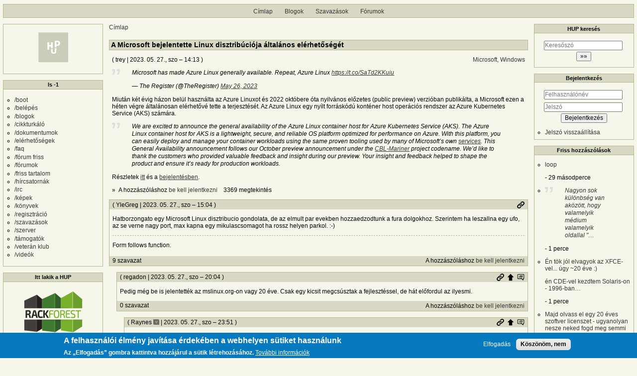

--- FILE ---
content_type: text/html; charset=UTF-8
request_url: https://hup.hu/comment/2924017
body_size: 25509
content:
<!DOCTYPE html>
<html lang="hu" dir="ltr">
  <head>
    <meta charset="utf-8" />
<link rel="canonical" href="https://hup.hu/cikkek/20230527/a_microsoft_bejelentette_linux_disztribucioja_altalanos_elerhetoseget" />
<meta name="Generator" content="Drupal 11 (https://www.drupal.org)" />
<meta name="MobileOptimized" content="width" />
<meta name="HandheldFriendly" content="true" />
<meta name="viewport" content="width=device-width, initial-scale=1" />
<style>div#sliding-popup, div#sliding-popup .eu-cookie-withdraw-banner, .eu-cookie-withdraw-tab {background: #0779bf} div#sliding-popup.eu-cookie-withdraw-wrapper { background: transparent; } #sliding-popup h1, #sliding-popup h2, #sliding-popup h3, #sliding-popup p, #sliding-popup label, #sliding-popup div, .eu-cookie-compliance-more-button, .eu-cookie-compliance-secondary-button, .eu-cookie-withdraw-tab { color: #ffffff;} .eu-cookie-withdraw-tab { border-color: #ffffff;}</style>
<link rel="icon" href="/profiles/hupper/themes/hup_theme/favicon.ico" type="image/vnd.microsoft.icon" />

    <title>A Microsoft bejelentette Linux disztribúciója általános elérhetőségét | HUP</title>

    <meta property="og:type" content="article">
    <meta property="og:url" content="https://hup.hu/cikkek/20230527/a_microsoft_bejelentette_linux_disztribucioja_altalanos_elerhetoseget?absolute=1">
    <meta property="og:title" content="A Microsoft bejelentette Linux disztribúciója általános elérhetőségét | HUP">
    <meta property="og:image" content="https://hup.hu/images/hup_social_logo.png">
    <meta property="og:image:width" content="1200">
    <meta property="og:image:height" content="630">
    <meta property="og:image:alt" content="HUP">
    <meta name="twitter:card" content="summary_large_image">
    <meta name="twitter:image" content="https://hup.hu/images/hup_social_logo.png">
    <meta name="fediverse:creator" content="@huphu@fosstodon.org">

    <link rel="stylesheet" media="all" href="/sites/default/files/css/css_7MBNJ-Lng0I-jfP8wsdWv__H6WWCeULeQpNR2YQsL5w.css?delta=0&amp;language=hu&amp;theme=hup_theme&amp;include=[base64]" />
<link rel="stylesheet" media="all" href="/sites/default/files/css/css_HGwamRx04WY90N-RHv7qT1SHkEN2YsZ5jUCpsiYG7Ds.css?delta=1&amp;language=hu&amp;theme=hup_theme&amp;include=[base64]" />

    <script type="application/json" data-drupal-selector="drupal-settings-json">{"path":{"baseUrl":"\/","pathPrefix":"","currentPath":"comment\/2924017","currentPathIsAdmin":false,"isFront":false,"currentLanguage":"hu","currentQuery":{"page":0}},"pluralDelimiter":"\u0003","suppressDeprecationErrors":true,"ajaxPageState":{"libraries":"[base64]","theme":"hup_theme","theme_token":null},"ajaxTrustedUrl":{"form_action_p_pvdeGsVG5zNF_XLGPTvYSKCf43t8qZYSwcfZl2uzM":true},"gtag":{"tagId":"UA-74941-1","consentMode":false,"otherIds":[],"events":[],"additionalConfigInfo":[]},"button_text":"Scroll to top","button_style":"image","button_animation":"fade","button_animation_speed":200,"scroll_distance":100,"scroll_speed":300,"data":{"extlink":{"extTarget":true,"extTargetAppendNewWindowDisplay":true,"extTargetAppendNewWindowLabel":"(opens in a new window)","extTargetNoOverride":true,"extNofollow":true,"extTitleNoOverride":false,"extNoreferrer":false,"extFollowNoOverride":true,"extClass":"0","extLabel":"(k\u00fcls\u0151 hivatkoz\u00e1s)","extImgClass":false,"extSubdomains":true,"extExclude":"","extInclude":"","extCssExclude":"","extCssInclude":"","extCssExplicit":"","extAlert":false,"extAlertText":"Ez a hivatkoz\u00e1s egy k\u00fcls\u0151 webhelyre mutat, melynek tartalm\u00e1\u00e9rt nem v\u00e1llalunk felel\u0151ss\u00e9get.","extHideIcons":false,"mailtoClass":"0","telClass":"","mailtoLabel":"(a hivatkoz\u00e1s emailt k\u00fcld)","telLabel":"(link is a phone number)","extUseFontAwesome":false,"extIconPlacement":"append","extPreventOrphan":false,"extFaLinkClasses":"fa fa-external-link","extFaMailtoClasses":"fa fa-envelope-o","extAdditionalLinkClasses":"","extAdditionalMailtoClasses":"","extAdditionalTelClasses":"","extFaTelClasses":"fa fa-phone","allowedDomains":null,"extExcludeNoreferrer":""}},"eu_cookie_compliance":{"cookie_policy_version":"1.0.0","popup_enabled":true,"popup_agreed_enabled":false,"popup_hide_agreed":false,"popup_clicking_confirmation":false,"popup_scrolling_confirmation":false,"popup_html_info":"\u003Cdiv aria-labelledby=\u0022popup-text\u0022  class=\u0022eu-cookie-compliance-banner eu-cookie-compliance-banner-info eu-cookie-compliance-banner--opt-in\u0022\u003E\n  \u003Cdiv class=\u0022popup-content info eu-cookie-compliance-content\u0022\u003E\n        \u003Cdiv id=\u0022popup-text\u0022 class=\u0022eu-cookie-compliance-message\u0022 role=\u0022document\u0022\u003E\n      \u003Ch2\u003EA felhaszn\u00e1l\u00f3i \u00e9lm\u00e9ny jav\u00edt\u00e1sa \u00e9rdek\u00e9ben a webhelyen s\u00fctiket haszn\u00e1lunk\u003C\/h2\u003E\u003Cp\u003EAz \u201eElfogad\u00e1s\u201d gombra kattintva hozz\u00e1j\u00e1rul a s\u00fctik l\u00e9trehoz\u00e1s\u00e1hoz.\u003C\/p\u003E\n              \u003Cbutton type=\u0022button\u0022 class=\u0022find-more-button eu-cookie-compliance-more-button\u0022\u003ETov\u00e1bbi inform\u00e1ci\u00f3k\u003C\/button\u003E\n          \u003C\/div\u003E\n\n    \n    \u003Cdiv id=\u0022popup-buttons\u0022 class=\u0022eu-cookie-compliance-buttons\u0022\u003E\n            \u003Cbutton type=\u0022button\u0022 class=\u0022agree-button eu-cookie-compliance-secondary-button\u0022\u003EElfogad\u00e1s\u003C\/button\u003E\n              \u003Cbutton type=\u0022button\u0022 class=\u0022decline-button eu-cookie-compliance-default-button\u0022\u003EK\u00f6sz\u00f6n\u00f6m, nem\u003C\/button\u003E\n          \u003C\/div\u003E\n  \u003C\/div\u003E\n\u003C\/div\u003E","use_mobile_message":false,"mobile_popup_html_info":"\u003Cdiv aria-labelledby=\u0022popup-text\u0022  class=\u0022eu-cookie-compliance-banner eu-cookie-compliance-banner-info eu-cookie-compliance-banner--opt-in\u0022\u003E\n  \u003Cdiv class=\u0022popup-content info eu-cookie-compliance-content\u0022\u003E\n        \u003Cdiv id=\u0022popup-text\u0022 class=\u0022eu-cookie-compliance-message\u0022 role=\u0022document\u0022\u003E\n      \u003Ch2\u003EA felhaszn\u00e1l\u00f3i \u00e9lm\u00e9ny jav\u00edt\u00e1sa \u00e9rdek\u00e9ben a webhelyen s\u00fctiket haszn\u00e1lunk\u003C\/h2\u003E\u003Cp\u003EAz \u201eElfogad\u00e1s\u201d gomb meg\u00e9rint\u00e9s\u00e9vel hozz\u00e1j\u00e1rul a s\u00fctik l\u00e9trehoz\u00e1s\u00e1hoz.\u003C\/p\u003E\n              \u003Cbutton type=\u0022button\u0022 class=\u0022find-more-button eu-cookie-compliance-more-button\u0022\u003ETov\u00e1bbi inform\u00e1ci\u00f3k\u003C\/button\u003E\n          \u003C\/div\u003E\n\n    \n    \u003Cdiv id=\u0022popup-buttons\u0022 class=\u0022eu-cookie-compliance-buttons\u0022\u003E\n            \u003Cbutton type=\u0022button\u0022 class=\u0022agree-button eu-cookie-compliance-secondary-button\u0022\u003EElfogad\u00e1s\u003C\/button\u003E\n              \u003Cbutton type=\u0022button\u0022 class=\u0022decline-button eu-cookie-compliance-default-button\u0022\u003EK\u00f6sz\u00f6n\u00f6m, nem\u003C\/button\u003E\n          \u003C\/div\u003E\n  \u003C\/div\u003E\n\u003C\/div\u003E","mobile_breakpoint":768,"popup_html_agreed":false,"popup_use_bare_css":false,"popup_height":"auto","popup_width":"100%","popup_delay":1000,"popup_link":"https:\/\/hup.hu\/adatvedelmi_tajekoztato","popup_link_new_window":true,"popup_position":false,"fixed_top_position":true,"popup_language":"hu","store_consent":false,"better_support_for_screen_readers":false,"cookie_name":"","reload_page":false,"domain":"","domain_all_sites":false,"popup_eu_only":false,"popup_eu_only_js":false,"cookie_lifetime":100,"cookie_session":0,"set_cookie_session_zero_on_disagree":0,"disagree_do_not_show_popup":false,"method":"opt_in","automatic_cookies_removal":true,"allowed_cookies":"","withdraw_markup":"\u003Cbutton type=\u0022button\u0022 class=\u0022eu-cookie-withdraw-tab\u0022\u003EAdatv\u00e9delmi be\u00e1ll\u00edt\u00e1sok\u003C\/button\u003E\n\u003Cdiv aria-labelledby=\u0022popup-text\u0022 class=\u0022eu-cookie-withdraw-banner\u0022\u003E\n  \u003Cdiv class=\u0022popup-content info eu-cookie-compliance-content\u0022\u003E\n    \u003Cdiv id=\u0022popup-text\u0022 class=\u0022eu-cookie-compliance-message\u0022 role=\u0022document\u0022\u003E\n      \u003Ch2\u003EA felhaszn\u00e1l\u00f3i \u00e9lm\u00e9ny jav\u00edt\u00e1sa \u00e9rdek\u00e9ben a webhelyen s\u00fctiket haszn\u00e1lunk\u003C\/h2\u003E\u003Cp\u003EHozz\u00e1j\u00e1rult, hogy s\u00fctiket hozzunk l\u00e9tre.\u003C\/p\u003E\n    \u003C\/div\u003E\n    \u003Cdiv id=\u0022popup-buttons\u0022 class=\u0022eu-cookie-compliance-buttons\u0022\u003E\n      \u003Cbutton type=\u0022button\u0022 class=\u0022eu-cookie-withdraw-button \u0022\u003EWithdraw consent\u003C\/button\u003E\n    \u003C\/div\u003E\n  \u003C\/div\u003E\n\u003C\/div\u003E","withdraw_enabled":false,"reload_options":0,"reload_routes_list":"","withdraw_button_on_info_popup":false,"cookie_categories":[],"cookie_categories_details":[],"enable_save_preferences_button":true,"cookie_value_disagreed":"0","cookie_value_agreed_show_thank_you":"1","cookie_value_agreed":"2","containing_element":"body","settings_tab_enabled":false,"olivero_primary_button_classes":"","olivero_secondary_button_classes":"","close_button_action":"close_banner","open_by_default":true,"modules_allow_popup":true,"hide_the_banner":false,"geoip_match":true,"unverified_scripts":[]},"statistics":{"data":{"nid":"181856"},"url":"\/modules\/contrib\/statistics\/statistics.php"},"dark_mode_user":"light","user":{"uid":0,"permissionsHash":"6518b6526082bf9f859c216054adacbc4a7f9d33fcee403fcfaa604ba5545aa6"}}</script>
<script src="/sites/default/files/js/js_1ZmjBQUJpCcmOqtroZz0_pJeLcsq6LvSnhA3o7IbViw.js?scope=header&amp;delta=0&amp;language=hu&amp;theme=hup_theme&amp;include=[base64]"></script>
<script src="/modules/contrib/google_tag/js/gtag.js?t7c1im"></script>

  </head>
  <body class="entitynodecanonical path-node page-node-type-article">
        <a href="#main-content" class="visually-hidden focusable skip-link">
      Ugrás a tartalomra
    </a>
    
      <div class="dialog-off-canvas-main-canvas" data-off-canvas-main-canvas>
    <div class="layout-container">

  <header role="banner">
      <div class="region region-header">
    <nav role="navigation" aria-labelledby="block-hup-theme-main-menu-menu" id="block-hup-theme-main-menu" class="block block-menu navigation menu--main">
            
  <h2 class="visually-hidden" id="block-hup-theme-main-menu-menu">Fő navigáció</h2>
  

        
              <ul class="menu">
                    <li class="menu-item">
        <a href="/" data-drupal-link-system-path="&lt;front&gt;">Címlap</a>
              </li>
                <li class="menu-item">
        <a href="/blog" data-drupal-link-system-path="blog">Blogok</a>
              </li>
                <li class="menu-item">
        <a href="/polls" data-drupal-link-system-path="polls">Szavazások</a>
              </li>
                <li class="menu-item">
        <a href="/forum" data-drupal-link-system-path="forum">Fórumok</a>
              </li>
        </ul>
  


  </nav>

  </div>

  </header>

  
  

  

    <div class="region region-highlighted">
    <div data-drupal-messages-fallback class="hidden"></div>

  </div>


  

  <main role="main">
    <a id="main-content" tabindex="-1"></a>
    <div class="layout-content">
        <div class="region region-content">
    <div id="block-morzsak" class="block block-system block-system-breadcrumb-block">
  
    
        <nav class="breadcrumb" role="navigation" aria-labelledby="system-breadcrumb">
    <h2 id="system-breadcrumb" class="visually-hidden">Morzsa</h2>
    <ol>
          <li>
                  <a href="/">Címlap</a>
              </li>
        </ol>
  </nav>

  </div>
<div id="block-hup-theme-page-title" class="block block-core block-page-title-block">
  
    
      
  <h1 class="page-title"><span class="field field--name-title field--type-string field--label-hidden">A Microsoft bejelentette Linux disztribúciója általános elérhetőségét</span>
</h1>


  </div>
<div id="block-hup-theme-content" class="block block-system block-system-main-block">
  
    
      
<article data-history-node-id="181856" class="node node--type-article node--promoted node--view-mode-full">

  
    

      <footer class="node__meta">
      <article class="profile">
  </article>

      <div class="node__submitted">
        ( <span class="field field--name-uid field--type-entity-reference field--label-hidden"><span>trey</span>
  </span>
 | <span class="field field--name-created field--type-created field--label-hidden"><time datetime="2023-05-27T14:13:16+02:00" title="2023. május 27., szombat – 14:13" class="datetime">2023. 05. 27., szo – 14:13</time>
</span>
 )
        <a href="#new" id="hupper--new-comment" class="hidden hupper-new-comment" title="Első új hozzászólás">Első új hozzászólás</a>
        
      </div>
    </footer>
  
  <div class="node__content">
    
  <div class="field field--name-field-tags field--type-entity-reference field--label-visually_hidden">
    <div class="field__label visually-hidden">Címkék</div>
          <div class="field__items">
              <div class="field__item"><a href="/Microsoft" hreflang="hu">Microsoft, Windows</a></div>
              </div>
      </div>

            <div class="clearfix text-formatted field field--name-teaser field--type-text-long field--label-hidden field__item"><blockquote class="twitter-tweet"><p lang="en" dir="ltr">Microsoft has made Azure Linux generally available. Repeat, Azure Linux <a href="https://t.co/SaTd2KKuiu">https://t.co/SaTd2KKuiu</a></p>&mdash; The Register (@TheRegister) <a href="https://twitter.com/TheRegister/status/1662222968586477570?ref_src=twsrc%5Etfw">May 26, 2023</a></blockquote> <script async src="https://platform.twitter.com/widgets.js" charset="utf-8"></script> 

<p>Miután két évig házon belül használta az Azure Linuxot és 2022 októbere óta nyilvános előzetes (public preview) verzióban publikálta, a Microsoft ezen a héten végre általánosan elérhetővé tette a terjesztését. Az Azure Linux egy nyílt forráskódú konténer host operációs rendszer az Azure Kubernetes Service (AKS) számára. 

<blockquote>We are excited to announce the general availability of the Azure Linux container host for Azure Kubernetes Service (AKS). The Azure Linux container host for AKS is a lightweight, secure, and reliable OS platform optimized for performance on Azure. With this platform, you can easily deploy and manage your container workloads using the same proven tooling used by many of Microsoft’s own <a href="https://techcommunity.microsoft.com/t5/azure-infrastructure-blog/xbox-gaming-bets-on-mariner/ba-p/3610440">services</a>. This General Availability announcement follows our October preview announcement under the <a href="https://techcommunity.microsoft.com/t5/azure-infrastructure-blog/announcing-preview-availability-of-the-mariner-aks-container/ba-p/3649154">CBL-Mariner</a> project codename. We’d like to thank the customers who provided valuable feedback and insight during our preview. Your insight and feedback helped to shape the product and ensure it’s ready for production workloads. &nbsp;</blockquote>

<p>Részletek <a href="https://www.theregister.com/2023/05/26/microsoft_azure_linux_container/">itt</a> és a <a href="https://techcommunity.microsoft.com/t5/azure-infrastructure-blog/introducing-the-azure-linux-container-host-for-aks/ba-p/3824101">bejelentésben</a>.</p></div>
        <div class="node__links">
    <div class="comment-links-wrapper">
    <ul class="links inline"><li>A hozzászóláshoz <a href="/user/login?destination=/cikkek/20230527/a_microsoft_bejelentette_linux_disztribucioja_altalanos_elerhetoseget%23comment-form">be kell jelentkezni</a></li><li>3369 megtekintés</li></ul>  </div>  </div>

  </div>
  <div class="comments_wrapper">
    <section id="comments" class="field field--name-comment field--type-comment field--label-visually_hidden comment-wrapper">
      
    <h2 class="title visually-hidden">Hozzászólások</h2>
    
  
    
<article data-comment-user-id="20888" id="comment-2923951" class="comment js-comment">
  <div class="comment_info_wrapper">

      <footer class="comment__meta">
      <article class="profile">
  </article>

      <p class="comment__submitted">( <span>YleGreg</span>
   | 2023. 05. 27., szo – 15:04 )</p>
      
      
            
      <div class="comment_links">
        <a href="/comment/2923951#comment-2923951" title="Permalink" class="permalink own-permalink" rel="bookmark" hreflang="hu">Permalink</a>
        
        
      </div>
            <mark class="hidden" data-comment-timestamp="1685192688"></mark>
    </footer>
    </div>

  <div class="content">
    
            <div class="clearfix text-formatted field field--name-comment-body field--type-text-long field--label-hidden field__item"><p>Hatborzongato egy Microsoft Linux disztribucio gondolata, de az elmult par evekben hozzaedzodtunk a fura dolgokhoz. Szerintem ha leszallna egy ufo, az se verne nagy port, max kapna egy mikulascsomagot ha rossz helyen parkol. :-)</p></div>
      
            <div class="clearfix text-formatted field field--name-signature field--type-text-long field--label-hidden field__item"><p>Form follows function.</p></div>
      <div class="comment-links-wrapper">
  <span class="links_before">
      <label for="hup-voters-2923951" class="vote_counter vote-counter-2923951">9 szavazat</label>

    </span>  <ul class="links inline"><li></li><li>A hozzászóláshoz <a href="/user/login?destination=/cikkek/20230527/a_microsoft_bejelentette_linux_disztribucioja_altalanos_elerhetoseget%23comment-form">be kell jelentkezni</a></li></ul>  </div>
  </div>
  </article>

<div class="indented">  
<article data-comment-user-id="17331" id="comment-2923982" class="comment js-comment">
  <div class="comment_info_wrapper">

      <footer class="comment__meta">
      <article class="profile">
  </article>

      <p class="comment__submitted">( <span>regadon</span>
   | 2023. 05. 27., szo – 20:04 )</p>
      
      
                    <p class="parent visually-hidden">Válasz <span>YleGreg</span>
   <a href="/comment/2923951#comment-2923951" class="permalink" rel="bookmark" hreflang="hu">Hatborzongato egy Microsoft…</a> üzenetére</p>
      
      <div class="comment_links">
        <a href="/comment/2923982#comment-2923982" title="Permalink" class="permalink own-permalink" rel="bookmark" hreflang="hu">Permalink</a>
        <a href="/cikkek/20230527/a_microsoft_bejelentette_linux_disztribucioja_altalanos_elerhetoseget#comment-2923951" title="Szülő hozzászólás" class="permalink parent-permalink" rel="bookmark">Szülő hozzászólás</a>
        <a href="/comment_permalink/2923951?destination=/cikkek/20230527/a_microsoft_bejelentette_linux_disztribucioja_altalanos_elerhetoseget%3Fpage%3D0&amp;token=AabdXx0r1arNdSmEQwVQZ9g9dP-c5P9W2cRpFYdPnNk" class="use-ajax parent_dialog_link" title="Szülő hozzászólás mutatása" data-dialog-type="dialog" data-dialog-renderer="off_canvas" data-dialog-options="{&quot;width&quot;:500,&quot;hide&quot;:false,&quot;show&quot;:false,&quot;classes&quot;:{&quot;ui-dialog&quot;:&quot;comment_parent_dialog&quot;}}">Szülő hozzászólás mutatása</a>
      </div>
            <mark class="hidden" data-comment-timestamp="1685210674"></mark>
    </footer>
    </div>

  <div class="content">
    
            <div class="clearfix text-formatted field field--name-comment-body field--type-text-long field--label-hidden field__item"><p>Pedig még be is jelentették az mslinux.org-on vagy 20 éve. Csak egy kicsit megcsúsztak a fejlesztéssel, de hát előfordul az ilyesmi.</p></div>
      <div class="comment-links-wrapper">
  <span class="links_before">
      <label for="hup-voters-2923982" class="vote_counter vote-counter-2923982">0 szavazat</label>

    </span>  <ul class="links inline"><li></li><li>A hozzászóláshoz <a href="/user/login?destination=/cikkek/20230527/a_microsoft_bejelentette_linux_disztribucioja_altalanos_elerhetoseget%23comment-form">be kell jelentkezni</a></li></ul>  </div>
  </div>
  </article>

<div class="indented">  
<article data-comment-user-id="20934" id="comment-2924012" class="comment js-comment">
  <div class="comment_info_wrapper">

      <footer class="comment__meta">
      <article class="profile">
  </article>

      <p class="comment__submitted">( <span>Raynes</span>
      <span class="username_postfix">v</span>
   | 2023. 05. 27., szo – 23:51 )</p>
      
      
                    <p class="parent visually-hidden">Válasz <span>regadon</span>
   <a href="/comment/2923982#comment-2923982" class="permalink" rel="bookmark" hreflang="hu">Pedig még be is jelentették…</a> üzenetére</p>
      
      <div class="comment_links">
        <a href="/comment/2924012#comment-2924012" title="Permalink" class="permalink own-permalink" rel="bookmark" hreflang="hu">Permalink</a>
        <a href="/cikkek/20230527/a_microsoft_bejelentette_linux_disztribucioja_altalanos_elerhetoseget#comment-2923982" title="Szülő hozzászólás" class="permalink parent-permalink" rel="bookmark">Szülő hozzászólás</a>
        <a href="/comment_permalink/2923982?destination=/cikkek/20230527/a_microsoft_bejelentette_linux_disztribucioja_altalanos_elerhetoseget%3Fpage%3D0&amp;token=G-5sm6CtnRBg_1GJJV79HGwr1j6GwBxKH_LsC2ulD74" class="use-ajax parent_dialog_link" title="Szülő hozzászólás mutatása" data-dialog-type="dialog" data-dialog-renderer="off_canvas" data-dialog-options="{&quot;width&quot;:500,&quot;hide&quot;:false,&quot;show&quot;:false,&quot;classes&quot;:{&quot;ui-dialog&quot;:&quot;comment_parent_dialog&quot;}}">Szülő hozzászólás mutatása</a>
      </div>
            <mark class="hidden" data-comment-timestamp="1685224270"></mark>
    </footer>
    </div>

  <div class="content">
    
            <div class="clearfix text-formatted field field--name-comment-body field--type-text-long field--label-hidden field__item"><p>Jajj, az is mekkora <a href="https://web.archive.org/web/20040611101303/http://www.mslinux.org/">trógerség</a> volt már. Továbbá nem az MS jegyzi, de a Lindows is emlékezetes, olyannyira, hogy még a mai <a href="https://www.linspirelinux.com/2023/03/linspire-12-released.html">napig</a> él. Valamint a braziloktól a Linux <a href="https://www.linuxfx.org/">FX</a> is elég közismert lett a legutóbbi időkben.</p></div>
      
            <div class="clearfix text-formatted field field--name-signature field--type-text-long field--label-hidden field__item"><p><em>“Linux isn't an OS, it's a troubleshooting sim game.”</em> (a YouTube commenter)</p></div>
      <div class="comment-links-wrapper">
  <span class="links_before">
      <label for="hup-voters-2924012" class="vote_counter vote-counter-2924012">0 szavazat</label>

    </span>  <ul class="links inline"><li></li><li>A hozzászóláshoz <a href="/user/login?destination=/cikkek/20230527/a_microsoft_bejelentette_linux_disztribucioja_altalanos_elerhetoseget%23comment-form">be kell jelentkezni</a></li></ul>  </div>
  </div>
  </article>
</div>  
<article data-comment-user-id="1823" id="comment-2923997" class="comment js-comment">
  <div class="comment_info_wrapper">

      <footer class="comment__meta">
      <article class="profile">
  </article>

      <p class="comment__submitted">( <span>STP</span>
   | 2023. 05. 27., szo – 22:43 )</p>
      
      
                    <p class="parent visually-hidden">Válasz <span>YleGreg</span>
   <a href="/comment/2923951#comment-2923951" class="permalink" rel="bookmark" hreflang="hu">Hatborzongato egy Microsoft…</a> üzenetére</p>
      
      <div class="comment_links">
        <a href="/comment/2923997#comment-2923997" title="Permalink" class="permalink own-permalink" rel="bookmark" hreflang="hu">Permalink</a>
        <a href="/cikkek/20230527/a_microsoft_bejelentette_linux_disztribucioja_altalanos_elerhetoseget#comment-2923951" title="Szülő hozzászólás" class="permalink parent-permalink" rel="bookmark">Szülő hozzászólás</a>
        <a href="/comment_permalink/2923951?destination=/cikkek/20230527/a_microsoft_bejelentette_linux_disztribucioja_altalanos_elerhetoseget%3Fpage%3D0&amp;token=AabdXx0r1arNdSmEQwVQZ9g9dP-c5P9W2cRpFYdPnNk" class="use-ajax parent_dialog_link" title="Szülő hozzászólás mutatása" data-dialog-type="dialog" data-dialog-renderer="off_canvas" data-dialog-options="{&quot;width&quot;:500,&quot;hide&quot;:false,&quot;show&quot;:false,&quot;classes&quot;:{&quot;ui-dialog&quot;:&quot;comment_parent_dialog&quot;}}">Szülő hozzászólás mutatása</a>
      </div>
            <mark class="hidden" data-comment-timestamp="1685220190"></mark>
    </footer>
    </div>

  <div class="content">
    
            <div class="clearfix text-formatted field field--name-comment-body field--type-text-long field--label-hidden field__item"><p><a href="https://en.wikipedia.org/wiki/Xenix#/media/File:Ms_xenix.png">https://en.wikipedia.org/wiki/Xenix#/media/File:Ms_xenix.png</a></p></div>
      <div class="comment-links-wrapper">
  <span class="links_before">
      <label for="hup-voters-2923997" class="vote_counter vote-counter-2923997">1 szavazat</label>

    </span>  <ul class="links inline"><li></li><li>A hozzászóláshoz <a href="/user/login?destination=/cikkek/20230527/a_microsoft_bejelentette_linux_disztribucioja_altalanos_elerhetoseget%23comment-form">be kell jelentkezni</a></li></ul>  </div>
  </div>
  </article>

<div class="indented">  
<article data-comment-user-id="20934" id="comment-2924011" class="comment js-comment">
  <div class="comment_info_wrapper">

      <footer class="comment__meta">
      <article class="profile">
  </article>

      <p class="comment__submitted">( <span>Raynes</span>
      <span class="username_postfix">v</span>
   | 2023. 05. 27., szo – 23:45 )</p>
      
      
                    <p class="parent visually-hidden">Válasz <span>STP</span>
   <a href="/comment/2923997#comment-2923997" class="permalink" rel="bookmark" hreflang="hu">https://en.wikipedia.org…</a> üzenetére</p>
      
      <div class="comment_links">
        <a href="/comment/2924011#comment-2924011" title="Permalink" class="permalink own-permalink" rel="bookmark" hreflang="hu">Permalink</a>
        <a href="/cikkek/20230527/a_microsoft_bejelentette_linux_disztribucioja_altalanos_elerhetoseget#comment-2923997" title="Szülő hozzászólás" class="permalink parent-permalink" rel="bookmark">Szülő hozzászólás</a>
        <a href="/comment_permalink/2923997?destination=/cikkek/20230527/a_microsoft_bejelentette_linux_disztribucioja_altalanos_elerhetoseget%3Fpage%3D0&amp;token=D3Em5r1MFzR7vW_JxLeKfjoIKmupWehtKmqyrjOaPOo" class="use-ajax parent_dialog_link" title="Szülő hozzászólás mutatása" data-dialog-type="dialog" data-dialog-renderer="off_canvas" data-dialog-options="{&quot;width&quot;:500,&quot;hide&quot;:false,&quot;show&quot;:false,&quot;classes&quot;:{&quot;ui-dialog&quot;:&quot;comment_parent_dialog&quot;}}">Szülő hozzászólás mutatása</a>
      </div>
            <mark class="hidden" data-comment-timestamp="1685223924"></mark>
    </footer>
    </div>

  <div class="content">
    
            <div class="clearfix text-formatted field field--name-comment-body field--type-text-long field--label-hidden field__item"><p>Persze, nincs ebben semmi furcsa. Anno a Xenix-hez volt unixos licencük. A Linuxból sincsenek kizárva, ha a GPL licencet betartják, nekik is lehet saját disztrójuk, ahogy a IBM/Red Hat-nek, Oracle-nek, Google-nek (Android/ChromeOS), Suse-nek, Canonical-nak, stb.. Mondjuk azt én sem szeretem, mikor ilyen nagy cégek nyúlnak hozzá a Linuxhoz, de furcsa az nincs benne tényleg.</p>

<p>Még BSD-je is van MS-nak, az Xbox OS-e a FreeBSD-ből lett forkolva, mai napig használják azt is boldogan. Ez a Linux sem új keletű, valami 2-3 éve már létezik CBL Mariner néven, csak rájöttek, hogy ilyen balfék névvel senki nem fogja komolyan venni, az Azure meg van akkora ismert név, hogy az alatt jobban fog terjedni. Plusz már ugyanennyi ideje a WSL is épp úgy elérhető. A Microsoft ♥ Linux sem mai meme.</p></div>
      
            <div class="clearfix text-formatted field field--name-signature field--type-text-long field--label-hidden field__item"><p><em>“Linux isn't an OS, it's a troubleshooting sim game.”</em> (a YouTube commenter)</p></div>
      <div class="comment-links-wrapper">
  <span class="links_before">
      <label for="hup-voters-2924011" class="vote_counter vote-counter-2924011">1 szavazat</label>

    </span>  <ul class="links inline"><li></li><li>A hozzászóláshoz <a href="/user/login?destination=/cikkek/20230527/a_microsoft_bejelentette_linux_disztribucioja_altalanos_elerhetoseget%23comment-form">be kell jelentkezni</a></li></ul>  </div>
  </div>
  </article>

<div class="indented">  
<article data-comment-user-id="15884" id="comment-2924014" class="comment js-comment">
  <div class="comment_info_wrapper">

      <footer class="comment__meta">
      <article class="profile">
  </article>

      <p class="comment__submitted">( <span>dcsaba</span>
      <span class="username_postfix">v</span>
   | 2023. 05. 27., szo – 23:52 )</p>
      
      
                    <p class="parent visually-hidden">Válasz <span>Raynes</span>
   <a href="/comment/2924011#comment-2924011" class="permalink" rel="bookmark" hreflang="hu">Persze, nincs ebben semmi…</a> üzenetére</p>
      
      <div class="comment_links">
        <a href="/comment/2924014#comment-2924014" title="Permalink" class="permalink own-permalink" rel="bookmark" hreflang="hu">Permalink</a>
        <a href="/cikkek/20230527/a_microsoft_bejelentette_linux_disztribucioja_altalanos_elerhetoseget#comment-2924011" title="Szülő hozzászólás" class="permalink parent-permalink" rel="bookmark">Szülő hozzászólás</a>
        <a href="/comment_permalink/2924011?destination=/cikkek/20230527/a_microsoft_bejelentette_linux_disztribucioja_altalanos_elerhetoseget%3Fpage%3D0&amp;token=FCNQ75NSoExACCXqnfFgGc0UUS1IYAT4z0ek40FgDPA" class="use-ajax parent_dialog_link" title="Szülő hozzászólás mutatása" data-dialog-type="dialog" data-dialog-renderer="off_canvas" data-dialog-options="{&quot;width&quot;:500,&quot;hide&quot;:false,&quot;show&quot;:false,&quot;classes&quot;:{&quot;ui-dialog&quot;:&quot;comment_parent_dialog&quot;}}">Szülő hozzászólás mutatása</a>
      </div>
            <mark class="hidden" data-comment-timestamp="1685225017"></mark>
    </footer>
    </div>

  <div class="content">
    
            <div class="clearfix text-formatted field field--name-comment-body field--type-text-long field--label-hidden field__item"><p><a href="https://en.wikipedia.org/wiki/Xbox_system_software">Xbox system software - Wikipedia</a></p>

<p>Hol van a BSD?</p>

<p>Kevered a sonyval,</p></div>
      <div class="comment-links-wrapper">
  <span class="links_before">
      <label for="hup-voters-2924014" class="vote_counter vote-counter-2924014">1 szavazat</label>

    </span>  <ul class="links inline"><li></li><li>A hozzászóláshoz <a href="/user/login?destination=/cikkek/20230527/a_microsoft_bejelentette_linux_disztribucioja_altalanos_elerhetoseget%23comment-form">be kell jelentkezni</a></li></ul>  </div>
  </div>
  </article>

<div class="indented">  
<article data-comment-user-id="20934" id="comment-2924191" class="comment js-comment">
  <div class="comment_info_wrapper">

      <footer class="comment__meta">
      <article class="profile">
  </article>

      <p class="comment__submitted">( <span>Raynes</span>
      <span class="username_postfix">v</span>
   | 2023. 05. 28., v – 21:30 )</p>
      
      
                    <p class="parent visually-hidden">Válasz <span>dcsaba</span>
   <a href="/comment/2924014#comment-2924014" class="permalink" rel="bookmark" hreflang="hu">Xbox system software -…</a> üzenetére</p>
      
      <div class="comment_links">
        <a href="/comment/2924191#comment-2924191" title="Permalink" class="permalink own-permalink" rel="bookmark" hreflang="hu">Permalink</a>
        <a href="/cikkek/20230527/a_microsoft_bejelentette_linux_disztribucioja_altalanos_elerhetoseget#comment-2924014" title="Szülő hozzászólás" class="permalink parent-permalink" rel="bookmark">Szülő hozzászólás</a>
        <a href="/comment_permalink/2924014?destination=/cikkek/20230527/a_microsoft_bejelentette_linux_disztribucioja_altalanos_elerhetoseget%3Fpage%3D0&amp;token=4mBbuaPr3Q2vgr_IVkqj5Fl_5MmQMXWHZjJEXEuPIgY" class="use-ajax parent_dialog_link" title="Szülő hozzászólás mutatása" data-dialog-type="dialog" data-dialog-renderer="off_canvas" data-dialog-options="{&quot;width&quot;:500,&quot;hide&quot;:false,&quot;show&quot;:false,&quot;classes&quot;:{&quot;ui-dialog&quot;:&quot;comment_parent_dialog&quot;}}">Szülő hozzászólás mutatása</a>
      </div>
            <mark class="hidden" data-comment-timestamp="1685302256"></mark>
    </footer>
    </div>

  <div class="content">
    
            <div class="clearfix text-formatted field field--name-comment-body field--type-text-long field--label-hidden field__item"><p>Igen, bocs. Sikerült összekevernem a végén melyik-melyik. Akkor ez a része sztornó, BSD-jük nincs. Azt mondjuk nem tudom, hogy az Xbox rendszere min alapul.</p></div>
      
            <div class="clearfix text-formatted field field--name-signature field--type-text-long field--label-hidden field__item"><p><em>“Linux isn't an OS, it's a troubleshooting sim game.”</em> (a YouTube commenter)</p></div>
      <div class="comment-links-wrapper">
  <span class="links_before">
      <label for="hup-voters-2924191" class="vote_counter vote-counter-2924191">0 szavazat</label>

    </span>  <ul class="links inline"><li></li><li>A hozzászóláshoz <a href="/user/login?destination=/cikkek/20230527/a_microsoft_bejelentette_linux_disztribucioja_altalanos_elerhetoseget%23comment-form">be kell jelentkezni</a></li></ul>  </div>
  </div>
  </article>

<div class="indented">  
<article data-comment-user-id="15884" id="comment-2924205" class="comment js-comment">
  <div class="comment_info_wrapper">

      <footer class="comment__meta">
      <article class="profile">
  </article>

      <p class="comment__submitted">( <span>dcsaba</span>
      <span class="username_postfix">v</span>
   | 2023. 05. 28., v – 22:30 )</p>
      
      
                    <p class="parent visually-hidden">Válasz <span>Raynes</span>
   <a href="/comment/2924191#comment-2924191" class="permalink" rel="bookmark" hreflang="hu">Igen, bocs. Sikerült…</a> üzenetére</p>
      
      <div class="comment_links">
        <a href="/comment/2924205#comment-2924205" title="Permalink" class="permalink own-permalink" rel="bookmark" hreflang="hu">Permalink</a>
        <a href="/cikkek/20230527/a_microsoft_bejelentette_linux_disztribucioja_altalanos_elerhetoseget#comment-2924191" title="Szülő hozzászólás" class="permalink parent-permalink" rel="bookmark">Szülő hozzászólás</a>
        <a href="/comment_permalink/2924191?destination=/cikkek/20230527/a_microsoft_bejelentette_linux_disztribucioja_altalanos_elerhetoseget%3Fpage%3D0&amp;token=Jjz7OeAStgfrCYN9-N_dt5qK8rAQB1TVgfQxQqvlwTY" class="use-ajax parent_dialog_link" title="Szülő hozzászólás mutatása" data-dialog-type="dialog" data-dialog-renderer="off_canvas" data-dialog-options="{&quot;width&quot;:500,&quot;hide&quot;:false,&quot;show&quot;:false,&quot;classes&quot;:{&quot;ui-dialog&quot;:&quot;comment_parent_dialog&quot;}}">Szülő hozzászólás mutatása</a>
      </div>
            <mark class="hidden" data-comment-timestamp="1685305811"></mark>
    </footer>
    </div>

  <div class="content">
    
            <div class="clearfix text-formatted field field--name-comment-body field--type-text-long field--label-hidden field__item"><p>Windows, edge is van :)</p></div>
      <div class="comment-links-wrapper">
  <span class="links_before">
      <label for="hup-voters-2924205" class="vote_counter vote-counter-2924205">0 szavazat</label>

    </span>  <ul class="links inline"><li></li><li>A hozzászóláshoz <a href="/user/login?destination=/cikkek/20230527/a_microsoft_bejelentette_linux_disztribucioja_altalanos_elerhetoseget%23comment-form">be kell jelentkezni</a></li></ul>  </div>
  </div>
  </article>
  
<article data-comment-user-id="17387" id="comment-2924579" class="comment js-comment">
  <div class="comment_info_wrapper">

      <footer class="comment__meta">
      <article class="profile">
  </article>

      <p class="comment__submitted">( <span>aszijg</span>
      <span class="username_postfix">v</span>
   | 2023. 05. 30., k – 10:35 )</p>
      
      
                    <p class="parent visually-hidden">Válasz <span>Raynes</span>
   <a href="/comment/2924191#comment-2924191" class="permalink" rel="bookmark" hreflang="hu">Igen, bocs. Sikerült…</a> üzenetére</p>
      
      <div class="comment_links">
        <a href="/comment/2924579#comment-2924579" title="Permalink" class="permalink own-permalink" rel="bookmark" hreflang="hu">Permalink</a>
        <a href="/cikkek/20230527/a_microsoft_bejelentette_linux_disztribucioja_altalanos_elerhetoseget#comment-2924191" title="Szülő hozzászólás" class="permalink parent-permalink" rel="bookmark">Szülő hozzászólás</a>
        <a href="/comment_permalink/2924191?destination=/cikkek/20230527/a_microsoft_bejelentette_linux_disztribucioja_altalanos_elerhetoseget%3Fpage%3D0&amp;token=Jjz7OeAStgfrCYN9-N_dt5qK8rAQB1TVgfQxQqvlwTY" class="use-ajax parent_dialog_link" title="Szülő hozzászólás mutatása" data-dialog-type="dialog" data-dialog-renderer="off_canvas" data-dialog-options="{&quot;width&quot;:500,&quot;hide&quot;:false,&quot;show&quot;:false,&quot;classes&quot;:{&quot;ui-dialog&quot;:&quot;comment_parent_dialog&quot;}}">Szülő hozzászólás mutatása</a>
      </div>
            <mark class="hidden" data-comment-timestamp="1685435722"></mark>
    </footer>
    </div>

  <div class="content">
    
            <div class="clearfix text-formatted field field--name-comment-body field--type-text-long field--label-hidden field__item"><p>Az XBOX Series S-en, mintha valami egyszerűsített win10 lenne.</p></div>
      <div class="comment-links-wrapper">
  <span class="links_before">
      <label for="hup-voters-2924579" class="vote_counter vote-counter-2924579">0 szavazat</label>

    </span>  <ul class="links inline"><li></li><li>A hozzászóláshoz <a href="/user/login?destination=/cikkek/20230527/a_microsoft_bejelentette_linux_disztribucioja_altalanos_elerhetoseget%23comment-form">be kell jelentkezni</a></li></ul>  </div>
  </div>
  </article>
</div></div>  
<article data-comment-user-id="14839" id="comment-2924023" class="comment js-comment">
  <div class="comment_info_wrapper">

      <footer class="comment__meta">
      <article class="profile">
  </article>

      <p class="comment__submitted">( <span>Nyizsa</span>
      <span class="username_postfix">v</span>
   | 2023. 05. 28., v – 07:17 )</p>
      
      
                    <p class="parent visually-hidden">Válasz <span>Raynes</span>
   <a href="/comment/2924011#comment-2924011" class="permalink" rel="bookmark" hreflang="hu">Persze, nincs ebben semmi…</a> üzenetére</p>
      
      <div class="comment_links">
        <a href="/comment/2924023#comment-2924023" title="Permalink" class="permalink own-permalink" rel="bookmark" hreflang="hu">Permalink</a>
        <a href="/cikkek/20230527/a_microsoft_bejelentette_linux_disztribucioja_altalanos_elerhetoseget#comment-2924011" title="Szülő hozzászólás" class="permalink parent-permalink" rel="bookmark">Szülő hozzászólás</a>
        <a href="/comment_permalink/2924011?destination=/cikkek/20230527/a_microsoft_bejelentette_linux_disztribucioja_altalanos_elerhetoseget%3Fpage%3D0&amp;token=FCNQ75NSoExACCXqnfFgGc0UUS1IYAT4z0ek40FgDPA" class="use-ajax parent_dialog_link" title="Szülő hozzászólás mutatása" data-dialog-type="dialog" data-dialog-renderer="off_canvas" data-dialog-options="{&quot;width&quot;:500,&quot;hide&quot;:false,&quot;show&quot;:false,&quot;classes&quot;:{&quot;ui-dialog&quot;:&quot;comment_parent_dialog&quot;}}">Szülő hozzászólás mutatása</a>
      </div>
            <mark class="hidden" data-comment-timestamp="1685251028"></mark>
    </footer>
    </div>

  <div class="content">
    
            <div class="clearfix text-formatted field field--name-comment-body field--type-text-long field--label-hidden field__item"><p>&gt; ...ha a GPL licencet betartják, nekik is lehet saját disztrójuk, [...] de furcsa az nincs benne tényleg.</p>

<p>Nincs benne furcsa? A pusztítandó kommunista rákfene? :))</p></div>
      
            <div class="clearfix text-formatted field field--name-signature field--type-text-long field--label-hidden field__item"><p>Debian - The "What?!" starts not!<br><a href="http://nyizsa.blogspot.com">http://nyizsa.blogspot.com</a></p></div>
      <div class="comment-links-wrapper">
  <span class="links_before">
      <label for="hup-voters-2924023" class="vote_counter vote-counter-2924023">1 szavazat</label>

    </span>  <ul class="links inline"><li></li><li>A hozzászóláshoz <a href="/user/login?destination=/cikkek/20230527/a_microsoft_bejelentette_linux_disztribucioja_altalanos_elerhetoseget%23comment-form">be kell jelentkezni</a></li></ul>  </div>
  </div>
  </article>
</div></div></div>  
<article data-comment-user-id="6601" id="comment-2923963" class="comment js-comment">
  <div class="comment_info_wrapper">

      <footer class="comment__meta">
      <article class="profile">
  </article>

      <p class="comment__submitted">( <span>Aadaam</span>
      <span class="username_postfix">v</span>
   | 2023. 05. 27., szo – 16:37 )</p>
      
      
            
      <div class="comment_links">
        <a href="/comment/2923963#comment-2923963" title="Permalink" class="permalink own-permalink" rel="bookmark" hreflang="hu">Permalink</a>
        
        
      </div>
            <mark class="hidden" data-comment-timestamp="1685198268"></mark>
    </footer>
    </div>

  <div class="content">
    
            <div class="clearfix text-formatted field field--name-comment-body field--type-text-long field--label-hidden field__item"><p>na, hát akkor már csak egy Wine / QEMU / Virtualbox alapú réteg kéne rá (LSW !), meg lefordítani a Xamarinnal az office-t, egy jó kis DE Fluent-alapon, Uno platformmal, a VSCode, a Teams meg az Edge úgyis csak átskinezett Chrome, már dobhatják is az NT kernelt.</p></div>
      <div class="comment-links-wrapper">
  <span class="links_before">
      <label for="hup-voters-2923963" class="vote_counter vote-counter-2923963">0 szavazat</label>

    </span>  <ul class="links inline"><li></li><li>A hozzászóláshoz <a href="/user/login?destination=/cikkek/20230527/a_microsoft_bejelentette_linux_disztribucioja_altalanos_elerhetoseget%23comment-form">be kell jelentkezni</a></li></ul>  </div>
  </div>
  </article>

<div class="indented">  
<article data-comment-user-id="6201" id="comment-2923973" class="comment js-comment">
  <div class="comment_info_wrapper">

      <footer class="comment__meta">
      <article class="profile">
  </article>

      <p class="comment__submitted">( <span>uid_6201</span>
      <span class="username_postfix">v</span>
   | 2023. 05. 27., szo – 19:02 )</p>
      
      
                    <p class="parent visually-hidden">Válasz <span>Aadaam</span>
   <a href="/comment/2923963#comment-2923963" class="permalink" rel="bookmark" hreflang="hu">na, hát akkor már csak egy…</a> üzenetére</p>
      
      <div class="comment_links">
        <a href="/comment/2923973#comment-2923973" title="Permalink" class="permalink own-permalink" rel="bookmark" hreflang="hu">Permalink</a>
        <a href="/cikkek/20230527/a_microsoft_bejelentette_linux_disztribucioja_altalanos_elerhetoseget#comment-2923963" title="Szülő hozzászólás" class="permalink parent-permalink" rel="bookmark">Szülő hozzászólás</a>
        <a href="/comment_permalink/2923963?destination=/cikkek/20230527/a_microsoft_bejelentette_linux_disztribucioja_altalanos_elerhetoseget%3Fpage%3D0&amp;token=VSoJwEM7QotzDaFP-c6wlCkHlx3jL5YWiEuATvsY91U" class="use-ajax parent_dialog_link" title="Szülő hozzászólás mutatása" data-dialog-type="dialog" data-dialog-renderer="off_canvas" data-dialog-options="{&quot;width&quot;:500,&quot;hide&quot;:false,&quot;show&quot;:false,&quot;classes&quot;:{&quot;ui-dialog&quot;:&quot;comment_parent_dialog&quot;}}">Szülő hozzászólás mutatása</a>
      </div>
            <mark class="hidden" data-comment-timestamp="1685206944"></mark>
    </footer>
    </div>

  <div class="content">
    
            <div class="clearfix text-formatted field field--name-comment-body field--type-text-long field--label-hidden field__item"><p>Ne reménykedj. Csak a szokásos üzlet van mögötte: az Azure felhő szolgáltatása az új fejőstehén. Legtöbb lépését már ennek rendeli alá.</p></div>
      <div class="comment-links-wrapper">
  <span class="links_before">
      <label for="hup-voters-2923973" class="vote_counter vote-counter-2923973">0 szavazat</label>

    </span>  <ul class="links inline"><li></li><li>A hozzászóláshoz <a href="/user/login?destination=/cikkek/20230527/a_microsoft_bejelentette_linux_disztribucioja_altalanos_elerhetoseget%23comment-form">be kell jelentkezni</a></li></ul>  </div>
  </div>
  </article>

<div class="indented">  
<article data-comment-user-id="18566" id="comment-2925452" class="comment js-comment">
  <div class="comment_info_wrapper">

      <footer class="comment__meta">
      <article class="profile">
  </article>

      <p class="comment__submitted">( <span>bzs</span>
      <span class="username_postfix">v</span>
   | 2023. 06. 01., cs – 10:42 )</p>
      
      
                    <p class="parent visually-hidden">Válasz <span>uid_6201</span>
   <a href="/comment/2923973#comment-2923973" class="permalink" rel="bookmark" hreflang="hu">Ne reménykedj. Csak a…</a> üzenetére</p>
      
      <div class="comment_links">
        <a href="/comment/2925452#comment-2925452" title="Permalink" class="permalink own-permalink" rel="bookmark" hreflang="hu">Permalink</a>
        <a href="/cikkek/20230527/a_microsoft_bejelentette_linux_disztribucioja_altalanos_elerhetoseget#comment-2923973" title="Szülő hozzászólás" class="permalink parent-permalink" rel="bookmark">Szülő hozzászólás</a>
        <a href="/comment_permalink/2923973?destination=/cikkek/20230527/a_microsoft_bejelentette_linux_disztribucioja_altalanos_elerhetoseget%3Fpage%3D0&amp;token=vkuvQ4I3B4Vq41dHYKJFUwP2mgLnaAbF-oEkUkUs6yM" class="use-ajax parent_dialog_link" title="Szülő hozzászólás mutatása" data-dialog-type="dialog" data-dialog-renderer="off_canvas" data-dialog-options="{&quot;width&quot;:500,&quot;hide&quot;:false,&quot;show&quot;:false,&quot;classes&quot;:{&quot;ui-dialog&quot;:&quot;comment_parent_dialog&quot;}}">Szülő hozzászólás mutatása</a>
      </div>
            <mark class="hidden" data-comment-timestamp="1685608976"></mark>
    </footer>
    </div>

  <div class="content">
    
            <div class="clearfix text-formatted field field--name-comment-body field--type-text-long field--label-hidden field__item"><p>A microsoft szerverei linux-alapúak újabban? Arról már olvastam, hogy egy része az, de hát változhat a helyzet.</p></div>
      
            <div class="clearfix text-formatted field field--name-signature field--type-text-long field--label-hidden field__item"><p>10-féle lény van:<br>
-- aki ismeri a bináris számrendszert,<br>
-- és amelyik nem.</p></div>
      <div class="comment-links-wrapper">
  <span class="links_before">
      <label for="hup-voters-2925452" class="vote_counter vote-counter-2925452">0 szavazat</label>

    </span>  <ul class="links inline"><li></li><li>A hozzászóláshoz <a href="/user/login?destination=/cikkek/20230527/a_microsoft_bejelentette_linux_disztribucioja_altalanos_elerhetoseget%23comment-form">be kell jelentkezni</a></li></ul>  </div>
  </div>
  </article>

<div class="indented">  
<article data-comment-user-id="13948" id="comment-2925583" class="comment js-comment">
  <div class="comment_info_wrapper">

      <footer class="comment__meta">
      <article class="profile">
  </article>

      <p class="comment__submitted">( <span>Imo</span>
   | 2023. 06. 01., cs – 15:18 )</p>
      
      
                    <p class="parent visually-hidden">Válasz <span>bzs</span>
   <a href="/comment/2925452#comment-2925452" class="permalink" rel="bookmark" hreflang="hu">A microsoft szerverei linux…</a> üzenetére</p>
      
      <div class="comment_links">
        <a href="/comment/2925583#comment-2925583" title="Permalink" class="permalink own-permalink" rel="bookmark" hreflang="hu">Permalink</a>
        <a href="/cikkek/20230527/a_microsoft_bejelentette_linux_disztribucioja_altalanos_elerhetoseget#comment-2925452" title="Szülő hozzászólás" class="permalink parent-permalink" rel="bookmark">Szülő hozzászólás</a>
        <a href="/comment_permalink/2925452?destination=/cikkek/20230527/a_microsoft_bejelentette_linux_disztribucioja_altalanos_elerhetoseget%3Fpage%3D0&amp;token=YNCWtD-H0SXk2HznFqIxvbxnMGFWKuuc9cvVpxk7_XM" class="use-ajax parent_dialog_link" title="Szülő hozzászólás mutatása" data-dialog-type="dialog" data-dialog-renderer="off_canvas" data-dialog-options="{&quot;width&quot;:500,&quot;hide&quot;:false,&quot;show&quot;:false,&quot;classes&quot;:{&quot;ui-dialog&quot;:&quot;comment_parent_dialog&quot;}}">Szülő hozzászólás mutatása</a>
      </div>
            <mark class="hidden" data-comment-timestamp="1685625519"></mark>
    </footer>
    </div>

  <div class="content">
    
            <div class="clearfix text-formatted field field--name-comment-body field--type-text-long field--label-hidden field__item"><p>Nem. Az azure legalul egy kihegyezett hyper-v.</p></div>
      <div class="comment-links-wrapper">
  <span class="links_before">
      <label for="hup-voters-2925583" class="vote_counter vote-counter-2925583">0 szavazat</label>

    </span>  <ul class="links inline"><li></li><li>A hozzászóláshoz <a href="/user/login?destination=/cikkek/20230527/a_microsoft_bejelentette_linux_disztribucioja_altalanos_elerhetoseget%23comment-form">be kell jelentkezni</a></li></ul>  </div>
  </div>
  </article>
</div></div>  
<article data-comment-user-id="13948" id="comment-2923979" class="comment js-comment">
  <div class="comment_info_wrapper">

      <footer class="comment__meta">
      <article class="profile">
  </article>

      <p class="comment__submitted">( <span>Imo</span>
   | 2023. 05. 27., szo – 19:42 )</p>
      
      
                    <p class="parent visually-hidden">Válasz <span>Aadaam</span>
   <a href="/comment/2923963#comment-2923963" class="permalink" rel="bookmark" hreflang="hu">na, hát akkor már csak egy…</a> üzenetére</p>
      
      <div class="comment_links">
        <a href="/comment/2923979#comment-2923979" title="Permalink" class="permalink own-permalink" rel="bookmark" hreflang="hu">Permalink</a>
        <a href="/cikkek/20230527/a_microsoft_bejelentette_linux_disztribucioja_altalanos_elerhetoseget#comment-2923963" title="Szülő hozzászólás" class="permalink parent-permalink" rel="bookmark">Szülő hozzászólás</a>
        <a href="/comment_permalink/2923963?destination=/cikkek/20230527/a_microsoft_bejelentette_linux_disztribucioja_altalanos_elerhetoseget%3Fpage%3D0&amp;token=VSoJwEM7QotzDaFP-c6wlCkHlx3jL5YWiEuATvsY91U" class="use-ajax parent_dialog_link" title="Szülő hozzászólás mutatása" data-dialog-type="dialog" data-dialog-renderer="off_canvas" data-dialog-options="{&quot;width&quot;:500,&quot;hide&quot;:false,&quot;show&quot;:false,&quot;classes&quot;:{&quot;ui-dialog&quot;:&quot;comment_parent_dialog&quot;}}">Szülő hozzászólás mutatása</a>
      </div>
            <mark class="hidden" data-comment-timestamp="1685209359"></mark>
    </footer>
    </div>

  <div class="content">
    
            <div class="clearfix text-formatted field field--name-comment-body field--type-text-long field--label-hidden field__item"><p>xamarinnal forditott office, tejóég... /o\</p>

<p>De még ha le is tudnák forditani az office-on kivüli kb. 100 másik fizetős programjukat is linux kernelre és valami tákolt DE-re és mindez nem lenne egy teljes használhatatlan katasztrófa - dehogynem lenne - mi a francnak akarnák kidobni a saját kernelüket? És ezzel kinyirva milliónyi 3rd party, linuxon normálisan sosem futó alkalmazást amit az ügyfelei használnak és ezért windows-hoz vannak kötve és hozzák nekik minden évben a csilliárdokat?</p>

<p>Mi lenne a vállalati környezetben igen nagy százalékban használt windows serverekkel, AD-vel, SMB-vel, group policy-al és a teljes ökoszisztémával? Miért lenne nekik érdekük ezeket kinyirni? Az IE önmagában zéró bevételt hozott nekik, több évtizede nem ők diktálják a webes szabványokat, az IE fenntartása csak pénzt vitt -&gt; teljesen logikus volt chrome motorra váltani.</p>

<p>Forditva ülsz a lovon. Ezekkel a lépésekkel a linux csak veszitett, a windows nyert. A WSL-el pont a linux előnyeit hozta be a windows-ba, milliónyi embernek nem lett indoka, hogy linuxot használjon, mert ugyanazt meg tudja csinálni windows-on is, ötvözve mindkettő előnyeit. Ugyanezt linuxon sosem tudja megcsinálni. Ettől nem a windows linuxosodik el, hanem forditva.</p>

<p>Azure-on meg teljesen mindegy nekik, hogy windows-os vagy linuxos vm-ért tejelsz nekik, ezért érdekük, hogy egy oda tökéletesen illeszkedő linux disztribuciót adjon ki, aki azt on-prem elkezdi használni, könnyebben viszi be a gépet IAS ként az azure-be.</p>

<p>Aki azt várja, hogy ezektől a dolgoktól kimúlik a windows vagy akárcsak a kernele, az rohadt nagy tévedésben van.</p></div>
      <div class="comment-links-wrapper">
  <span class="links_before">
      <label for="hup-voters-2923979" class="vote_counter vote-counter-2923979">2 szavazat</label>

    </span>  <ul class="links inline"><li></li><li>A hozzászóláshoz <a href="/user/login?destination=/cikkek/20230527/a_microsoft_bejelentette_linux_disztribucioja_altalanos_elerhetoseget%23comment-form">be kell jelentkezni</a></li></ul>  </div>
  </div>
  </article>
  
<article data-comment-user-id="20934" id="comment-2924017" class="comment js-comment">
  <div class="comment_info_wrapper">

      <footer class="comment__meta">
      <article class="profile">
  </article>

      <p class="comment__submitted">( <span>Raynes</span>
      <span class="username_postfix">v</span>
   | 2023. 05. 28., v – 00:01 )</p>
      
      
                    <p class="parent visually-hidden">Válasz <span>Aadaam</span>
   <a href="/comment/2923963#comment-2923963" class="permalink" rel="bookmark" hreflang="hu">na, hát akkor már csak egy…</a> üzenetére</p>
      
      <div class="comment_links">
        <a href="/comment/2924017#comment-2924017" title="Permalink" class="permalink own-permalink" rel="bookmark" hreflang="hu">Permalink</a>
        <a href="/cikkek/20230527/a_microsoft_bejelentette_linux_disztribucioja_altalanos_elerhetoseget#comment-2923963" title="Szülő hozzászólás" class="permalink parent-permalink" rel="bookmark">Szülő hozzászólás</a>
        <a href="/comment_permalink/2923963?destination=/cikkek/20230527/a_microsoft_bejelentette_linux_disztribucioja_altalanos_elerhetoseget%3Fpage%3D0&amp;token=VSoJwEM7QotzDaFP-c6wlCkHlx3jL5YWiEuATvsY91U" class="use-ajax parent_dialog_link" title="Szülő hozzászólás mutatása" data-dialog-type="dialog" data-dialog-renderer="off_canvas" data-dialog-options="{&quot;width&quot;:500,&quot;hide&quot;:false,&quot;show&quot;:false,&quot;classes&quot;:{&quot;ui-dialog&quot;:&quot;comment_parent_dialog&quot;}}">Szülő hozzászólás mutatása</a>
      </div>
            <mark class="hidden" data-comment-timestamp="1685224889"></mark>
    </footer>
    </div>

  <div class="content">
    
            <div class="clearfix text-formatted field field--name-comment-body field--type-text-long field--label-hidden field__item"><p>Ez a folyamat régóta sínen van. trey írja mindig, hogy az NT kernel helyett is Linux kernelt fognak majd használni, és talán már hajlandóak is lennének rá, de ami miatt szerintem soha nem lépik meg, az az, hogy a GPL-nek abba a feltételébe nem mennének bele, hogy a módosított kernelkódot nyitva tartsák, úgy nem kérhetnének érte pénzt.</p></div>
      
            <div class="clearfix text-formatted field field--name-signature field--type-text-long field--label-hidden field__item"><p><em>“Linux isn't an OS, it's a troubleshooting sim game.”</em> (a YouTube commenter)</p></div>
      <div class="comment-links-wrapper">
  <span class="links_before">
      <label for="hup-voters-2924017" class="vote_counter vote-counter-2924017">1 szavazat</label>

    </span>  <ul class="links inline"><li></li><li>A hozzászóláshoz <a href="/user/login?destination=/cikkek/20230527/a_microsoft_bejelentette_linux_disztribucioja_altalanos_elerhetoseget%23comment-form">be kell jelentkezni</a></li></ul>  </div>
  </div>
  </article>

<div class="indented">  
<article data-comment-user-id="6444" id="comment-2924081" class="comment js-comment">
  <div class="comment_info_wrapper">

      <footer class="comment__meta">
      <article class="profile">
  </article>

      <p class="comment__submitted">( <span>Tassadar</span>
      <span class="username_postfix">v</span>
   | 2023. 05. 28., v – 13:11 )</p>
      
      
                    <p class="parent visually-hidden">Válasz <span>Raynes</span>
   <a href="/comment/2924017#comment-2924017" class="permalink" rel="bookmark" hreflang="hu">Ez a folyamat régóta sínen…</a> üzenetére</p>
      
      <div class="comment_links">
        <a href="/comment/2924081#comment-2924081" title="Permalink" class="permalink own-permalink" rel="bookmark" hreflang="hu">Permalink</a>
        <a href="/cikkek/20230527/a_microsoft_bejelentette_linux_disztribucioja_altalanos_elerhetoseget#comment-2924017" title="Szülő hozzászólás" class="permalink parent-permalink" rel="bookmark">Szülő hozzászólás</a>
        <a href="/comment_permalink/2924017?destination=/cikkek/20230527/a_microsoft_bejelentette_linux_disztribucioja_altalanos_elerhetoseget%3Fpage%3D0&amp;token=BQCP-GkqxzFdzqEoahraLkljB2WcSs7iTJ1S3lFtgbA" class="use-ajax parent_dialog_link" title="Szülő hozzászólás mutatása" data-dialog-type="dialog" data-dialog-renderer="off_canvas" data-dialog-options="{&quot;width&quot;:500,&quot;hide&quot;:false,&quot;show&quot;:false,&quot;classes&quot;:{&quot;ui-dialog&quot;:&quot;comment_parent_dialog&quot;}}">Szülő hozzászólás mutatása</a>
      </div>
            <mark class="hidden" data-comment-timestamp="1685272368"></mark>
    </footer>
    </div>

  <div class="content">
    
            <div class="clearfix text-formatted field field--name-comment-body field--type-text-long field--label-hidden field__item"><p>Ameddig az Enterprise cégek százezer-számra vesznek Windows Enteprise licenszeket, erre nem érdemes számítani.</p>

<p>Phone-ból már nincs bevétele a Microsoft-nak, forrását ennek ellenére őrzik - talán erre kormányzati nyomás is van.</p></div>
      <div class="comment-links-wrapper">
  <span class="links_before">
      <label for="hup-voters-2924081" class="vote_counter vote-counter-2924081">2 szavazat</label>

    </span>  <ul class="links inline"><li></li><li>A hozzászóláshoz <a href="/user/login?destination=/cikkek/20230527/a_microsoft_bejelentette_linux_disztribucioja_altalanos_elerhetoseget%23comment-form">be kell jelentkezni</a></li></ul>  </div>
  </div>
  </article>
</div></div>  
<article data-comment-user-id="15884" id="comment-2924004" class="comment js-comment">
  <div class="comment_info_wrapper">

      <footer class="comment__meta">
      <article class="profile">
  </article>

      <p class="comment__submitted">( <span>dcsaba</span>
      <span class="username_postfix">v</span>
   | 2023. 05. 27., szo – 23:25 )</p>
      
      
            
      <div class="comment_links">
        <a href="/comment/2924004#comment-2924004" title="Permalink" class="permalink own-permalink" rel="bookmark" hreflang="hu">Permalink</a>
        
        
      </div>
            <mark class="hidden" data-comment-timestamp="1685224165"></mark>
    </footer>
    </div>

  <div class="content">
    
            <div class="clearfix text-formatted field field--name-comment-body field--type-text-long field--label-hidden field__item"><p>Most is dupla méretű swap lesz a húzó címke?</p>

<p>Ha valaki megtalálja a 80as évekbeli reklámot ne kíméljen :D</p>

<p>Szánalmas, sco, lejáratási próbálkozások, most meg ebből élnek.</p></div>
      <div class="comment-links-wrapper">
  <span class="links_before">
      <label for="hup-voters-2924004" class="vote_counter vote-counter-2924004">1 szavazat</label>

    </span>  <ul class="links inline"><li></li><li>A hozzászóláshoz <a href="/user/login?destination=/cikkek/20230527/a_microsoft_bejelentette_linux_disztribucioja_altalanos_elerhetoseget%23comment-form">be kell jelentkezni</a></li></ul>  </div>
  </div>
  </article>

<div class="indented">  
<article data-comment-user-id="20934" id="comment-2924016" class="comment js-comment">
  <div class="comment_info_wrapper">

      <footer class="comment__meta">
      <article class="profile">
  </article>

      <p class="comment__submitted">( <span>Raynes</span>
      <span class="username_postfix">v</span>
   | 2023. 05. 27., szo – 23:58 )</p>
      
      
                    <p class="parent visually-hidden">Válasz <span>dcsaba</span>
   <a href="/comment/2924004#comment-2924004" class="permalink" rel="bookmark" hreflang="hu">Most is dupla swap méret…</a> üzenetére</p>
      
      <div class="comment_links">
        <a href="/comment/2924016#comment-2924016" title="Permalink" class="permalink own-permalink" rel="bookmark" hreflang="hu">Permalink</a>
        <a href="/cikkek/20230527/a_microsoft_bejelentette_linux_disztribucioja_altalanos_elerhetoseget#comment-2924004" title="Szülő hozzászólás" class="permalink parent-permalink" rel="bookmark">Szülő hozzászólás</a>
        <a href="/comment_permalink/2924004?destination=/cikkek/20230527/a_microsoft_bejelentette_linux_disztribucioja_altalanos_elerhetoseget%3Fpage%3D0&amp;token=SgJ-JhlRelaPH4hChdRFHazGeeJBNZnLWB2Lm3NDUeU" class="use-ajax parent_dialog_link" title="Szülő hozzászólás mutatása" data-dialog-type="dialog" data-dialog-renderer="off_canvas" data-dialog-options="{&quot;width&quot;:500,&quot;hide&quot;:false,&quot;show&quot;:false,&quot;classes&quot;:{&quot;ui-dialog&quot;:&quot;comment_parent_dialog&quot;}}">Szülő hozzászólás mutatása</a>
      </div>
            <mark class="hidden" data-comment-timestamp="1685224705"></mark>
    </footer>
    </div>

  <div class="content">
    
            <div class="clearfix text-formatted field field--name-comment-body field--type-text-long field--label-hidden field__item"><p>Az SCO-s húzásuk mondjuk tényleg rettenet genyóság volt. Persze nem hibáztatom őket, nagyon becsillant a dollárjel a szemecskéikben, és azt hitték, hogy ez a finn hülyegyerekes hobbiprojekt majd könnyen beleszántható lesz a földbe, ha kellő jogászhaddal, tőkével meg patenttroll céget pajzsként maguk előtt tolva nekimennek. Pechjükre az egyik legjobban dokumentált, és már a kályhától, az első sortól az utolsó pontosvesszőig újraírt projekt, nem véletlen nem sikerült se nekik, se másnak megfogni a mai napig. Azóta belátták, hogy nem tudnak vele mit csinálni, jobb, ha inkább ők is pénzt húznak belőle.</p></div>
      
            <div class="clearfix text-formatted field field--name-signature field--type-text-long field--label-hidden field__item"><p><em>“Linux isn't an OS, it's a troubleshooting sim game.”</em> (a YouTube commenter)</p></div>
      <div class="comment-links-wrapper">
  <span class="links_before">
      <label for="hup-voters-2924016" class="vote_counter vote-counter-2924016">3 szavazat</label>

    </span>  <ul class="links inline"><li></li><li>A hozzászóláshoz <a href="/user/login?destination=/cikkek/20230527/a_microsoft_bejelentette_linux_disztribucioja_altalanos_elerhetoseget%23comment-form">be kell jelentkezni</a></li></ul>  </div>
  </div>
  </article>
</div>  
<article data-comment-user-id="14459" id="comment-2924146" class="comment js-comment">
  <div class="comment_info_wrapper">

      <footer class="comment__meta">
      <article class="profile">
  </article>

      <p class="comment__submitted">( <span>Zsugabubus</span>
   | 2023. 05. 28., v – 18:17 )</p>
      
      
            
      <div class="comment_links">
        <a href="/comment/2924146#comment-2924146" title="Permalink" class="permalink own-permalink" rel="bookmark" hreflang="hu">Permalink</a>
        
        
      </div>
            <mark class="hidden" data-comment-timestamp="1685290643"></mark>
    </footer>
    </div>

  <div class="content">
    
            <div class="clearfix text-formatted field field--name-comment-body field--type-text-long field--label-hidden field__item"><p>Azért nem kell ettől hasra esni, gondolom van rajta valami konténer runtime (containerd?) meg elmegy rajta a kubelet. Nem általános célra lett kitalálva.</p></div>
      <div class="comment-links-wrapper">
  <span class="links_before">
      <label for="hup-voters-2924146" class="vote_counter vote-counter-2924146">3 szavazat</label>

    </span>  <ul class="links inline"><li></li><li>A hozzászóláshoz <a href="/user/login?destination=/cikkek/20230527/a_microsoft_bejelentette_linux_disztribucioja_altalanos_elerhetoseget%23comment-form">be kell jelentkezni</a></li></ul>  </div>
  </div>
  </article>

<div class="indented">  
<article data-comment-user-id="1" id="comment-2924163" class="comment js-comment by-node-author">
  <div class="comment_info_wrapper">

      <footer class="comment__meta">
      <article class="profile">
  </article>

      <p class="comment__submitted">( <span>trey</span>
   | 2023. 05. 28., v – 19:31 )</p>
      
      
                    <p class="parent visually-hidden">Válasz <span>Zsugabubus</span>
   <a href="/comment/2924146#comment-2924146" class="permalink" rel="bookmark" hreflang="hu">Azért nem kell ettől hasra…</a> üzenetére</p>
      
      <div class="comment_links">
        <a href="/comment/2924163#comment-2924163" title="Permalink" class="permalink own-permalink" rel="bookmark" hreflang="hu">Permalink</a>
        <a href="/cikkek/20230527/a_microsoft_bejelentette_linux_disztribucioja_altalanos_elerhetoseget#comment-2924146" title="Szülő hozzászólás" class="permalink parent-permalink" rel="bookmark">Szülő hozzászólás</a>
        <a href="/comment_permalink/2924146?destination=/cikkek/20230527/a_microsoft_bejelentette_linux_disztribucioja_altalanos_elerhetoseget%3Fpage%3D0&amp;token=cGoGWfRa0vz-TO4lAE9fkf3mWBAR6_ik6opE9QtFsQk" class="use-ajax parent_dialog_link" title="Szülő hozzászólás mutatása" data-dialog-type="dialog" data-dialog-renderer="off_canvas" data-dialog-options="{&quot;width&quot;:500,&quot;hide&quot;:false,&quot;show&quot;:false,&quot;classes&quot;:{&quot;ui-dialog&quot;:&quot;comment_parent_dialog&quot;}}">Szülő hozzászólás mutatása</a>
      </div>
            <mark class="hidden" data-comment-timestamp="1685295076"></mark>
    </footer>
    </div>

  <div class="content">
    
            <div class="clearfix text-formatted field field--name-comment-body field--type-text-long field--label-hidden field__item"><blockquote>
<p>Azért nem kell ettől hasra esni</p>
</blockquote>

<p>&nbsp;?</p></div>
      
            <div class="clearfix text-formatted field field--name-signature field--type-text-long field--label-hidden field__item"><p>trey @ gépház</p></div>
      <div class="comment-links-wrapper">
  <span class="links_before">
      <label for="hup-voters-2924163" class="vote_counter vote-counter-2924163">0 szavazat</label>

    </span>  <ul class="links inline"><li></li><li>A hozzászóláshoz <a href="/user/login?destination=/cikkek/20230527/a_microsoft_bejelentette_linux_disztribucioja_altalanos_elerhetoseget%23comment-form">be kell jelentkezni</a></li></ul>  </div>
  </div>
  </article>
</div>  
<article data-comment-user-id="3599" id="comment-2924171" class="comment js-comment">
  <div class="comment_info_wrapper">

      <footer class="comment__meta">
      <article class="profile">
  </article>

      <p class="comment__submitted">( <span>golgota</span>
   | 2023. 05. 28., v – 20:13 )</p>
      
      
            
      <div class="comment_links">
        <a href="/comment/2924171#comment-2924171" title="Permalink" class="permalink own-permalink" rel="bookmark" hreflang="hu">Permalink</a>
        
        
      </div>
            <mark class="hidden" data-comment-timestamp="1685297627"></mark>
    </footer>
    </div>

  <div class="content">
    
            <div class="clearfix text-formatted field field--name-comment-body field--type-text-long field--label-hidden field__item"><p>Azure linux...ez egy sima container host linux. Ki van herelve egy linux arra, hogy a kubernetesben egy host lehessen. Mi is gyartunk ilyeneket, csak nem hype-oljuk tul :D</p>

<p>Ettol meg az AKS egy eleg nagy gany akar ubuntu-t, akar redhat=ot raksz ala a hostoknak. :D</p>

<p>Szoval attol hogy azurelinux lesz alatt nem lesz jobb</p></div>
      <div class="comment-links-wrapper">
  <span class="links_before">
      <label for="hup-voters-2924171" class="vote_counter vote-counter-2924171">1 szavazat</label>

    </span>  <ul class="links inline"><li></li><li>A hozzászóláshoz <a href="/user/login?destination=/cikkek/20230527/a_microsoft_bejelentette_linux_disztribucioja_altalanos_elerhetoseget%23comment-form">be kell jelentkezni</a></li></ul>  </div>
  </div>
  </article>

<div class="indented">  
<article data-comment-user-id="1" id="comment-2924172" class="comment js-comment by-node-author">
  <div class="comment_info_wrapper">

      <footer class="comment__meta">
      <article class="profile">
  </article>

      <p class="comment__submitted">( <span>trey</span>
   | 2023. 05. 28., v – 20:15 )</p>
      
      
                    <p class="parent visually-hidden">Válasz <span>golgota</span>
   <a href="/comment/2924171#comment-2924171" class="permalink" rel="bookmark" hreflang="hu">Azure linux...ez egy sima…</a> üzenetére</p>
      
      <div class="comment_links">
        <a href="/comment/2924172#comment-2924172" title="Permalink" class="permalink own-permalink" rel="bookmark" hreflang="hu">Permalink</a>
        <a href="/cikkek/20230527/a_microsoft_bejelentette_linux_disztribucioja_altalanos_elerhetoseget#comment-2924171" title="Szülő hozzászólás" class="permalink parent-permalink" rel="bookmark">Szülő hozzászólás</a>
        <a href="/comment_permalink/2924171?destination=/cikkek/20230527/a_microsoft_bejelentette_linux_disztribucioja_altalanos_elerhetoseget%3Fpage%3D0&amp;token=VOq4S6t7_3R3Bs2RHRoykB7siazsJB_p7KlPjchKdfc" class="use-ajax parent_dialog_link" title="Szülő hozzászólás mutatása" data-dialog-type="dialog" data-dialog-renderer="off_canvas" data-dialog-options="{&quot;width&quot;:500,&quot;hide&quot;:false,&quot;show&quot;:false,&quot;classes&quot;:{&quot;ui-dialog&quot;:&quot;comment_parent_dialog&quot;}}">Szülő hozzászólás mutatása</a>
      </div>
            <mark class="hidden" data-comment-timestamp="1685297730"></mark>
    </footer>
    </div>

  <div class="content">
    
            <div class="clearfix text-formatted field field--name-comment-body field--type-text-long field--label-hidden field__item"><blockquote>
<p>Mi is gyartunk ilyeneket</p>
</blockquote>

<p>És ti kik vagytok? Hogy az IT TOP 10-ben el tudjunk helyezni titeket ...&nbsp;</p></div>
      
            <div class="clearfix text-formatted field field--name-signature field--type-text-long field--label-hidden field__item"><p>trey @ gépház</p></div>
      <div class="comment-links-wrapper">
  <span class="links_before">
      <label for="hup-voters-2924172" class="vote_counter vote-counter-2924172">1 szavazat</label>

    </span>  <ul class="links inline"><li></li><li>A hozzászóláshoz <a href="/user/login?destination=/cikkek/20230527/a_microsoft_bejelentette_linux_disztribucioja_altalanos_elerhetoseget%23comment-form">be kell jelentkezni</a></li></ul>  </div>
  </div>
  </article>

<div class="indented">  
<article data-comment-user-id="3599" id="comment-2924331" class="comment js-comment">
  <div class="comment_info_wrapper">

      <footer class="comment__meta">
      <article class="profile">
  </article>

      <p class="comment__submitted">( <span>golgota</span>
   | 2023. 05. 29., h – 12:55 )</p>
      
      
                    <p class="parent visually-hidden">Válasz <span>trey</span>
   <a href="/comment/2924172#comment-2924172" class="permalink" rel="bookmark" hreflang="hu">Mi is gyartunk ilyeneket

És…</a> üzenetére</p>
      
      <div class="comment_links">
        <a href="/comment/2924331#comment-2924331" title="Permalink" class="permalink own-permalink" rel="bookmark" hreflang="hu">Permalink</a>
        <a href="/cikkek/20230527/a_microsoft_bejelentette_linux_disztribucioja_altalanos_elerhetoseget#comment-2924172" title="Szülő hozzászólás" class="permalink parent-permalink" rel="bookmark">Szülő hozzászólás</a>
        <a href="/comment_permalink/2924172?destination=/cikkek/20230527/a_microsoft_bejelentette_linux_disztribucioja_altalanos_elerhetoseget%3Fpage%3D0&amp;token=2XB6VaOSeJQ7fCB7wKPq10N2Mqj4YQJlyh-BkuF83E4" class="use-ajax parent_dialog_link" title="Szülő hozzászólás mutatása" data-dialog-type="dialog" data-dialog-renderer="off_canvas" data-dialog-options="{&quot;width&quot;:500,&quot;hide&quot;:false,&quot;show&quot;:false,&quot;classes&quot;:{&quot;ui-dialog&quot;:&quot;comment_parent_dialog&quot;}}">Szülő hozzászólás mutatása</a>
      </div>
            <mark class="hidden" data-comment-timestamp="1685357730"></mark>
    </footer>
    </div>

  <div class="content">
    
            <div class="clearfix text-formatted field field--name-comment-body field--type-text-long field--label-hidden field__item"><p>Mi mi vagyunk, csak nem tudtuk hogy az IT top 10-ben kell lenni ahhoz, hogy egy ubuntut vagy redhat-ot megfeleloen ki tudjunk herelni vagy mondjuk buildroot-tal container image-eket kesziteni. De majd szolok a kollegaknak hogy mindent dobjanak el, mert az MS feltalalta a spanyolviaszt.</p>

<p>Huhhh, koszi hogy szoltal&nbsp; :)</p>

<p>Aztan meg felolem oda raksz magadnak (mire a tobbes szam?) engem vagy a cegeket ahol dolgozom/dolgoztam ahova akarod :D</p></div>
      <div class="comment-links-wrapper">
  <span class="links_before">
      <label for="hup-voters-2924331" class="vote_counter vote-counter-2924331">3 szavazat</label>

    </span>  <ul class="links inline"><li></li><li>A hozzászóláshoz <a href="/user/login?destination=/cikkek/20230527/a_microsoft_bejelentette_linux_disztribucioja_altalanos_elerhetoseget%23comment-form">be kell jelentkezni</a></li></ul>  </div>
  </div>
  </article>

<div class="indented">  
<article data-comment-user-id="1" id="comment-2924522" class="comment js-comment by-node-author">
  <div class="comment_info_wrapper">

      <footer class="comment__meta">
      <article class="profile">
  </article>

      <p class="comment__submitted">( <span>trey</span>
   | 2023. 05. 30., k – 07:25 )</p>
      
      
                    <p class="parent visually-hidden">Válasz <span>golgota</span>
   <a href="/comment/2924331#comment-2924331" class="permalink" rel="bookmark" hreflang="hu">Mi mi vagyunk, csak nem…</a> üzenetére</p>
      
      <div class="comment_links">
        <a href="/comment/2924522#comment-2924522" title="Permalink" class="permalink own-permalink" rel="bookmark" hreflang="hu">Permalink</a>
        <a href="/cikkek/20230527/a_microsoft_bejelentette_linux_disztribucioja_altalanos_elerhetoseget#comment-2924331" title="Szülő hozzászólás" class="permalink parent-permalink" rel="bookmark">Szülő hozzászólás</a>
        <a href="/comment_permalink/2924331?destination=/cikkek/20230527/a_microsoft_bejelentette_linux_disztribucioja_altalanos_elerhetoseget%3Fpage%3D0&amp;token=khhZ8adWs2BoqzxQcmVWxRdt8iREVzyntAgo1kwDWQI" class="use-ajax parent_dialog_link" title="Szülő hozzászólás mutatása" data-dialog-type="dialog" data-dialog-renderer="off_canvas" data-dialog-options="{&quot;width&quot;:500,&quot;hide&quot;:false,&quot;show&quot;:false,&quot;classes&quot;:{&quot;ui-dialog&quot;:&quot;comment_parent_dialog&quot;}}">Szülő hozzászólás mutatása</a>
      </div>
            <mark class="hidden" data-comment-timestamp="1685424495"></mark>
    </footer>
    </div>

  <div class="content">
    
            <div class="clearfix text-formatted field field--name-comment-body field--type-text-long field--label-hidden field__item"><p>Ahhoz kéne a TOP10-ben lennetek, hogy érdemes legyen arról beszélni, összehasonlítva a Microsofttal, hogy ti adtok ki valamit. Miért játszod a hülyét?</p>

<p>Az nem hír, hogy faszomvége cégetek ilyet csinál. Az hír, hogy egy Linux ellen évtizedig küzdő, azt minden téren besározni akaró TOP10 amerikai óriásvállalat ilyet tesz. HTH</p>

<p>De, egyébként ügyik vagytok, hogy össze tudtatok állítani egy alap Linuxot. Csak éppen korszakalkotó jelentősége nincs.</p></div>
      
            <div class="clearfix text-formatted field field--name-signature field--type-text-long field--label-hidden field__item"><p>trey @ gépház</p></div>
      <div class="comment-links-wrapper">
  <span class="links_before">
      <label for="hup-voters-2924522" class="vote_counter vote-counter-2924522">0 szavazat</label>

    </span>  <ul class="links inline"><li></li><li>A hozzászóláshoz <a href="/user/login?destination=/cikkek/20230527/a_microsoft_bejelentette_linux_disztribucioja_altalanos_elerhetoseget%23comment-form">be kell jelentkezni</a></li></ul>  </div>
  </div>
  </article>

<div class="indented">  
<article data-comment-user-id="3599" id="comment-2924576" class="comment js-comment">
  <div class="comment_info_wrapper">

      <footer class="comment__meta">
      <article class="profile">
  </article>

      <p class="comment__submitted">( <span>golgota</span>
   | 2023. 05. 30., k – 10:22 )</p>
      
      
                    <p class="parent visually-hidden">Válasz <span>trey</span>
   <a href="/comment/2924522#comment-2924522" class="permalink" rel="bookmark" hreflang="hu">Ahhoz kéne a TOP10-ben…</a> üzenetére</p>
      
      <div class="comment_links">
        <a href="/comment/2924576#comment-2924576" title="Permalink" class="permalink own-permalink" rel="bookmark" hreflang="hu">Permalink</a>
        <a href="/cikkek/20230527/a_microsoft_bejelentette_linux_disztribucioja_altalanos_elerhetoseget#comment-2924522" title="Szülő hozzászólás" class="permalink parent-permalink" rel="bookmark">Szülő hozzászólás</a>
        <a href="/comment_permalink/2924522?destination=/cikkek/20230527/a_microsoft_bejelentette_linux_disztribucioja_altalanos_elerhetoseget%3Fpage%3D0&amp;token=rsDpFGWylkUz7NQ8fjhidImkEAvjk5k18HLF17IBlnk" class="use-ajax parent_dialog_link" title="Szülő hozzászólás mutatása" data-dialog-type="dialog" data-dialog-renderer="off_canvas" data-dialog-options="{&quot;width&quot;:500,&quot;hide&quot;:false,&quot;show&quot;:false,&quot;classes&quot;:{&quot;ui-dialog&quot;:&quot;comment_parent_dialog&quot;}}">Szülő hozzászólás mutatása</a>
      </div>
            <mark class="hidden" data-comment-timestamp="1685434941"></mark>
    </footer>
    </div>

  <div class="content">
    
            <div class="clearfix text-formatted field field--name-comment-body field--type-text-long field--label-hidden field__item"><p>Nme jatszom a hulyet csak nekem nem nagy hir hogy valaki, megha az az MS is kiad egy linux distribet. Plane hogy az MS evek ota nagyon jol supportalja a Linux-ot az Azure-ban. Ez akkor lenne hatalmas hir ha eddig nem engedett volna linux-ot vagy nem tamogatta volna. A masik hogy mar 10 eve is dolgoztak volt kollegaim az MS-nel Linx-on es linux-al (!!!). Szoval nem jatszom a hulyet csak nem ertem a hype-ot. De lehet hogy van hype erteke. tehat ha egy ceg aki sok penzt akar bezsebelni mert a reszvenyesek ezt varjak el ugy csinal hogy sok penzt tudjon bezsebelni az hype-hype :D.</p>

<p>Nem a hir erteket vitatom, csak a szalban elohozott racsodalkozas megmosolygotato. :D</p>

<p>A faszomvege cegeimet meg megmosolyogtam. Koszi :D</p></div>
      <div class="comment-links-wrapper">
  <span class="links_before">
      <label for="hup-voters-2924576" class="vote_counter vote-counter-2924576">0 szavazat</label>

    </span>  <ul class="links inline"><li></li><li>A hozzászóláshoz <a href="/user/login?destination=/cikkek/20230527/a_microsoft_bejelentette_linux_disztribucioja_altalanos_elerhetoseget%23comment-form">be kell jelentkezni</a></li></ul>  </div>
  </div>
  </article>

<div class="indented">  
<article data-comment-user-id="1" id="comment-2924616" class="comment js-comment by-node-author">
  <div class="comment_info_wrapper">

      <footer class="comment__meta">
      <article class="profile">
  </article>

      <p class="comment__submitted">( <span>trey</span>
   | 2023. 05. 30., k – 11:57 )</p>
      
      
                    <p class="parent visually-hidden">Válasz <span>golgota</span>
   <a href="/comment/2924576#comment-2924576" class="permalink" rel="bookmark" hreflang="hu">Nme jatszom a hulyet csak…</a> üzenetére</p>
      
      <div class="comment_links">
        <a href="/comment/2924616#comment-2924616" title="Permalink" class="permalink own-permalink" rel="bookmark" hreflang="hu">Permalink</a>
        <a href="/cikkek/20230527/a_microsoft_bejelentette_linux_disztribucioja_altalanos_elerhetoseget#comment-2924576" title="Szülő hozzászólás" class="permalink parent-permalink" rel="bookmark">Szülő hozzászólás</a>
        <a href="/comment_permalink/2924576?destination=/cikkek/20230527/a_microsoft_bejelentette_linux_disztribucioja_altalanos_elerhetoseget%3Fpage%3D0&amp;token=7pEbPpAt2jza1WY0i3FRPralZBm79vAKYJMBfIXcarY" class="use-ajax parent_dialog_link" title="Szülő hozzászólás mutatása" data-dialog-type="dialog" data-dialog-renderer="off_canvas" data-dialog-options="{&quot;width&quot;:500,&quot;hide&quot;:false,&quot;show&quot;:false,&quot;classes&quot;:{&quot;ui-dialog&quot;:&quot;comment_parent_dialog&quot;}}">Szülő hozzászólás mutatása</a>
      </div>
            <mark class="hidden" data-comment-timestamp="1685440721"></mark>
    </footer>
    </div>

  <div class="content">
    
            <div class="clearfix text-formatted field field--name-comment-body field--type-text-long field--label-hidden field__item"><p>Oké ?</p>

<p>Azért még egy Microsoft vs. cégetek helyzete a global IT-ban összehasonlítással adós vagy.</p></div>
      
            <div class="clearfix text-formatted field field--name-signature field--type-text-long field--label-hidden field__item"><p>trey @ gépház</p></div>
      <div class="comment-links-wrapper">
  <span class="links_before">
      <label for="hup-voters-2924616" class="vote_counter vote-counter-2924616">0 szavazat</label>

    </span>  <ul class="links inline"><li></li><li>A hozzászóláshoz <a href="/user/login?destination=/cikkek/20230527/a_microsoft_bejelentette_linux_disztribucioja_altalanos_elerhetoseget%23comment-form">be kell jelentkezni</a></li></ul>  </div>
  </div>
  </article>

<div class="indented">  
<article data-comment-user-id="3599" id="comment-2924782" class="comment js-comment">
  <div class="comment_info_wrapper">

      <footer class="comment__meta">
      <article class="profile">
  </article>

      <p class="comment__submitted">( <span>golgota</span>
   | 2023. 05. 30., k – 17:54 )</p>
      
      
                    <p class="parent visually-hidden">Válasz <span>trey</span>
   <a href="/comment/2924616#comment-2924616" class="permalink" rel="bookmark" hreflang="hu">Oké ?</a> üzenetére</p>
      
      <div class="comment_links">
        <a href="/comment/2924782#comment-2924782" title="Permalink" class="permalink own-permalink" rel="bookmark" hreflang="hu">Permalink</a>
        <a href="/cikkek/20230527/a_microsoft_bejelentette_linux_disztribucioja_altalanos_elerhetoseget#comment-2924616" title="Szülő hozzászólás" class="permalink parent-permalink" rel="bookmark">Szülő hozzászólás</a>
        <a href="/comment_permalink/2924616?destination=/cikkek/20230527/a_microsoft_bejelentette_linux_disztribucioja_altalanos_elerhetoseget%3Fpage%3D0&amp;token=7xaNB9DGxRHyXMQ9kScF7spXQUuW4dKUqDt0IwCvDCc" class="use-ajax parent_dialog_link" title="Szülő hozzászólás mutatása" data-dialog-type="dialog" data-dialog-renderer="off_canvas" data-dialog-options="{&quot;width&quot;:500,&quot;hide&quot;:false,&quot;show&quot;:false,&quot;classes&quot;:{&quot;ui-dialog&quot;:&quot;comment_parent_dialog&quot;}}">Szülő hozzászólás mutatása</a>
      </div>
            <mark class="hidden" data-comment-timestamp="1685462066"></mark>
    </footer>
    </div>

  <div class="content">
    
            <div class="clearfix text-formatted field field--name-comment-body field--type-text-long field--label-hidden field__item"><p>Na de melyikre vagy kivancsi, ahol dolgoztam? RadHat? Ericsson? HP? TSYS? EPAM? Cloudera? Vagy irjam az osszes freelancer melomat is le? Ezek egyike sem kompetitora az MS-nek, tok mas a profiluk, megse neveznem oket "faszomtudjaszarceg"-nek.</p></div>
      <div class="comment-links-wrapper">
  <span class="links_before">
      <label for="hup-voters-2924782" class="vote_counter vote-counter-2924782">0 szavazat</label>

    </span>  <ul class="links inline"><li></li><li>A hozzászóláshoz <a href="/user/login?destination=/cikkek/20230527/a_microsoft_bejelentette_linux_disztribucioja_altalanos_elerhetoseget%23comment-form">be kell jelentkezni</a></li></ul>  </div>
  </div>
  </article>

<div class="indented">  
<article data-comment-user-id="1" id="comment-2924817" class="comment js-comment by-node-author">
  <div class="comment_info_wrapper">

      <footer class="comment__meta">
      <article class="profile">
  </article>

      <p class="comment__submitted">( <span>trey</span>
   | 2023. 05. 30., k – 19:21 )</p>
      
      
                    <p class="parent visually-hidden">Válasz <span>golgota</span>
   <a href="/comment/2924782#comment-2924782" class="permalink" rel="bookmark" hreflang="hu">Na de melyikre vagy kivancsi…</a> üzenetére</p>
      
      <div class="comment_links">
        <a href="/comment/2924817#comment-2924817" title="Permalink" class="permalink own-permalink" rel="bookmark" hreflang="hu">Permalink</a>
        <a href="/cikkek/20230527/a_microsoft_bejelentette_linux_disztribucioja_altalanos_elerhetoseget#comment-2924782" title="Szülő hozzászólás" class="permalink parent-permalink" rel="bookmark">Szülő hozzászólás</a>
        <a href="/comment_permalink/2924782?destination=/cikkek/20230527/a_microsoft_bejelentette_linux_disztribucioja_altalanos_elerhetoseget%3Fpage%3D0&amp;token=gYK_znaks8mLmyWi8oyYEU1zrrANO_cQiYEWzQWEd6w" class="use-ajax parent_dialog_link" title="Szülő hozzászólás mutatása" data-dialog-type="dialog" data-dialog-renderer="off_canvas" data-dialog-options="{&quot;width&quot;:500,&quot;hide&quot;:false,&quot;show&quot;:false,&quot;classes&quot;:{&quot;ui-dialog&quot;:&quot;comment_parent_dialog&quot;}}">Szülő hozzászólás mutatása</a>
      </div>
            <mark class="hidden" data-comment-timestamp="1685467274"></mark>
    </footer>
    </div>

  <div class="content">
    
            <div class="clearfix text-formatted field field--name-comment-body field--type-text-long field--label-hidden field__item"><p>Jelentősége annak, hogy ezek egy Linux disztribúciót adnak ki, összehasonlítva a Microsofttal, ismerve annak múltját és a Linuxhiz/FLOSS-hoz való hozzáállását valamit az IT-ben betöltött pozíciójukat?</p>

<p>Az az érzésem, hogy akartál egy bennfentes nagyot mondani, de nem sikerült.</p></div>
      
            <div class="clearfix text-formatted field field--name-signature field--type-text-long field--label-hidden field__item"><p>trey @ gépház</p></div>
      <div class="comment-links-wrapper">
  <span class="links_before">
      <label for="hup-voters-2924817" class="vote_counter vote-counter-2924817">0 szavazat</label>

    </span>  <ul class="links inline"><li></li><li>A hozzászóláshoz <a href="/user/login?destination=/cikkek/20230527/a_microsoft_bejelentette_linux_disztribucioja_altalanos_elerhetoseget%23comment-form">be kell jelentkezni</a></li></ul>  </div>
  </div>
  </article>

<div class="indented">  
<article data-comment-user-id="3599" id="comment-2924827" class="comment js-comment">
  <div class="comment_info_wrapper">

      <footer class="comment__meta">
      <article class="profile">
  </article>

      <p class="comment__submitted">( <span>golgota</span>
   | 2023. 05. 30., k – 19:37 )</p>
      
      
                    <p class="parent visually-hidden">Válasz <span>trey</span>
   <a href="/comment/2924817#comment-2924817" class="permalink" rel="bookmark" hreflang="hu">Jelentősége annak, hogy ezek…</a> üzenetére</p>
      
      <div class="comment_links">
        <a href="/comment/2924827#comment-2924827" title="Permalink" class="permalink own-permalink" rel="bookmark" hreflang="hu">Permalink</a>
        <a href="/cikkek/20230527/a_microsoft_bejelentette_linux_disztribucioja_altalanos_elerhetoseget#comment-2924817" title="Szülő hozzászólás" class="permalink parent-permalink" rel="bookmark">Szülő hozzászólás</a>
        <a href="/comment_permalink/2924817?destination=/cikkek/20230527/a_microsoft_bejelentette_linux_disztribucioja_altalanos_elerhetoseget%3Fpage%3D0&amp;token=ngryqhe_86xV_pu28zcaBzGvWhnI9MUtOPay64-Yrdc" class="use-ajax parent_dialog_link" title="Szülő hozzászólás mutatása" data-dialog-type="dialog" data-dialog-renderer="off_canvas" data-dialog-options="{&quot;width&quot;:500,&quot;hide&quot;:false,&quot;show&quot;:false,&quot;classes&quot;:{&quot;ui-dialog&quot;:&quot;comment_parent_dialog&quot;}}">Szülő hozzászólás mutatása</a>
      </div>
            <mark class="hidden" data-comment-timestamp="1685468279"></mark>
    </footer>
    </div>

  <div class="content">
    
            <div class="clearfix text-formatted field field--name-comment-body field--type-text-long field--label-hidden field__item"><p>Az az erzesem elvakit a sajat nagysagod es minden kis szir-szar hirt felhype-olsz ami a kis szemuvegeden keresztul annak latszik, de nem sikerult :D</p>

<p>Ismerve az MS hozallasat a Linuxhoz az elmult 5-10 evben (!!!) senki nem lepodott meg maximum Te es a rajongoid. :D</p>

<p>Ha meg nem erted miert nem nagy hir egy kubernetes worker node kiadasa (megha az MS adja is ki) akkor nem nalam vannak hianyossagok&nbsp;</p></div>
      <div class="comment-links-wrapper">
  <span class="links_before">
      <label for="hup-voters-2924827" class="vote_counter vote-counter-2924827">0 szavazat</label>

    </span>  <ul class="links inline"><li></li><li>A hozzászóláshoz <a href="/user/login?destination=/cikkek/20230527/a_microsoft_bejelentette_linux_disztribucioja_altalanos_elerhetoseget%23comment-form">be kell jelentkezni</a></li></ul>  </div>
  </div>
  </article>

<div class="indented">  
<article data-comment-user-id="1" id="comment-2924926" class="comment js-comment by-node-author">
  <div class="comment_info_wrapper">

      <footer class="comment__meta">
      <article class="profile">
  </article>

      <p class="comment__submitted">( <span>trey</span>
   | 2023. 05. 31., sze – 08:05 )</p>
      
      
                    <p class="parent visually-hidden">Válasz <span>golgota</span>
   <a href="/comment/2924827#comment-2924827" class="permalink" rel="bookmark" hreflang="hu">Az az erzesem elvakit a…</a> üzenetére</p>
      
      <div class="comment_links">
        <a href="/comment/2924926#comment-2924926" title="Permalink" class="permalink own-permalink" rel="bookmark" hreflang="hu">Permalink</a>
        <a href="/cikkek/20230527/a_microsoft_bejelentette_linux_disztribucioja_altalanos_elerhetoseget#comment-2924827" title="Szülő hozzászólás" class="permalink parent-permalink" rel="bookmark">Szülő hozzászólás</a>
        <a href="/comment_permalink/2924827?destination=/cikkek/20230527/a_microsoft_bejelentette_linux_disztribucioja_altalanos_elerhetoseget%3Fpage%3D0&amp;token=QCixgX0hAO4bvV0XPm11PtTs4BN5l21yUoGvSterQR0" class="use-ajax parent_dialog_link" title="Szülő hozzászólás mutatása" data-dialog-type="dialog" data-dialog-renderer="off_canvas" data-dialog-options="{&quot;width&quot;:500,&quot;hide&quot;:false,&quot;show&quot;:false,&quot;classes&quot;:{&quot;ui-dialog&quot;:&quot;comment_parent_dialog&quot;}}">Szülő hozzászólás mutatása</a>
      </div>
            <mark class="hidden" data-comment-timestamp="1685513246"></mark>
    </footer>
    </div>

  <div class="content">
    
            <div class="clearfix text-formatted field field--name-comment-body field--type-text-long field--label-hidden field__item"><p>Ostoba, Kubernetes-huszárkodással egybekötött menőzésed/magas lóról ugatásod max. annyi hugyozza keresztbe, hogy erről a "nem nagy hírről" maga a Microsoft tett ki egy bejelentést. ? Itt max annyi történt, hogy a bejelentésükre adtam egy linket, amire csak nem bírtad ki, hogy leugasd. Mitől van ez a felsőbbrendűség? Ez már a Kubernetes-huszárkodásból fakad? Ne szívd mellre, nem te vagy az egyetlen itt, aki beleszagolt ebbe a világba és azt hitte a világ tetejére került ?</p></div>
      
            <div class="clearfix text-formatted field field--name-signature field--type-text-long field--label-hidden field__item"><p>trey @ gépház</p></div>
      <div class="comment-links-wrapper">
  <span class="links_before">
      <label for="hup-voters-2924926" class="vote_counter vote-counter-2924926">0 szavazat</label>

    </span>  <ul class="links inline"><li></li><li>A hozzászóláshoz <a href="/user/login?destination=/cikkek/20230527/a_microsoft_bejelentette_linux_disztribucioja_altalanos_elerhetoseget%23comment-form">be kell jelentkezni</a></li></ul>  </div>
  </div>
  </article>

<div class="indented">  
<article data-comment-user-id="20888" id="comment-2925126" class="comment js-comment">
  <div class="comment_info_wrapper">

      <footer class="comment__meta">
      <article class="profile">
  </article>

      <p class="comment__submitted">( <span>YleGreg</span>
   | 2023. 05. 31., sze – 16:09 )</p>
      
      
                    <p class="parent visually-hidden">Válasz <span>trey</span>
   <a href="/comment/2924926#comment-2924926" class="permalink" rel="bookmark" hreflang="hu">Ostoba, Kubernetes…</a> üzenetére</p>
      
      <div class="comment_links">
        <a href="/comment/2925126#comment-2925126" title="Permalink" class="permalink own-permalink" rel="bookmark" hreflang="hu">Permalink</a>
        <a href="/cikkek/20230527/a_microsoft_bejelentette_linux_disztribucioja_altalanos_elerhetoseget#comment-2924926" title="Szülő hozzászólás" class="permalink parent-permalink" rel="bookmark">Szülő hozzászólás</a>
        <a href="/comment_permalink/2924926?destination=/cikkek/20230527/a_microsoft_bejelentette_linux_disztribucioja_altalanos_elerhetoseget%3Fpage%3D0&amp;token=w2KKyDBysXxG5Jx-8pydFHKoeYU0lv64B6DmVt3X6xg" class="use-ajax parent_dialog_link" title="Szülő hozzászólás mutatása" data-dialog-type="dialog" data-dialog-renderer="off_canvas" data-dialog-options="{&quot;width&quot;:500,&quot;hide&quot;:false,&quot;show&quot;:false,&quot;classes&quot;:{&quot;ui-dialog&quot;:&quot;comment_parent_dialog&quot;}}">Szülő hozzászólás mutatása</a>
      </div>
            <mark class="hidden" data-comment-timestamp="1685542144"></mark>
    </footer>
    </div>

  <div class="content">
    
            <div class="clearfix text-formatted field field--name-comment-body field--type-text-long field--label-hidden field__item"><p>Az, hogy maga a MS tett ki egy bejelentest valamirol, nem jelenti azt, hogy az nagy hir. Arrol is blogoltak, hogy integraltak egy tomoritot, ami valljuk meg, nem okozott nagy foldindulast.</p></div>
      
            <div class="clearfix text-formatted field field--name-signature field--type-text-long field--label-hidden field__item"><p>Form follows function.</p></div>
      <div class="comment-links-wrapper">
  <span class="links_before">
      <label for="hup-voters-2925126" class="vote_counter vote-counter-2925126">0 szavazat</label>

    </span>  <ul class="links inline"><li></li><li>A hozzászóláshoz <a href="/user/login?destination=/cikkek/20230527/a_microsoft_bejelentette_linux_disztribucioja_altalanos_elerhetoseget%23comment-form">be kell jelentkezni</a></li></ul>  </div>
  </div>
  </article>

<div class="indented">  
<article data-comment-user-id="1" id="comment-2925136" class="comment js-comment by-node-author">
  <div class="comment_info_wrapper">

      <footer class="comment__meta">
      <article class="profile">
  </article>

      <p class="comment__submitted">( <span>trey</span>
   | 2023. 05. 31., sze – 16:28 )</p>
      
      
                    <p class="parent visually-hidden">Válasz <span>YleGreg</span>
   <a href="/comment/2925126#comment-2925126" class="permalink" rel="bookmark" hreflang="hu">Az, hogy maga a MS tett ki…</a> üzenetére</p>
      
      <div class="comment_links">
        <a href="/comment/2925136#comment-2925136" title="Permalink" class="permalink own-permalink" rel="bookmark" hreflang="hu">Permalink</a>
        <a href="/cikkek/20230527/a_microsoft_bejelentette_linux_disztribucioja_altalanos_elerhetoseget#comment-2925126" title="Szülő hozzászólás" class="permalink parent-permalink" rel="bookmark">Szülő hozzászólás</a>
        <a href="/comment_permalink/2925126?destination=/cikkek/20230527/a_microsoft_bejelentette_linux_disztribucioja_altalanos_elerhetoseget%3Fpage%3D0&amp;token=uAkwR643JHmwFMOUNaOOK2NQcNaGvnbng28VCI-nBW8" class="use-ajax parent_dialog_link" title="Szülő hozzászólás mutatása" data-dialog-type="dialog" data-dialog-renderer="off_canvas" data-dialog-options="{&quot;width&quot;:500,&quot;hide&quot;:false,&quot;show&quot;:false,&quot;classes&quot;:{&quot;ui-dialog&quot;:&quot;comment_parent_dialog&quot;}}">Szülő hozzászólás mutatása</a>
      </div>
            <mark class="hidden" data-comment-timestamp="1685543668"></mark>
    </footer>
    </div>

  <div class="content">
    
            <div class="clearfix text-formatted field field--name-comment-body field--type-text-long field--label-hidden field__item"><p>Nem, az azt jelenti, hogy semmilyen hír, valójában beszélni sem akartak róla. Ezért is kezdik úgy a <strong>bejelentést</strong>, hogy</p>

<blockquote>
<p>We are excited to announce</p>
</blockquote>

<p>Mert valójában ez nem is hír. Ezért írtak róla egy 867 szavas, 5 514 karakteres* <strong>bejelentést</strong>, mert semmit sem akartak mondani. Vagyis, 5 514-szer ütötték le a billentyűzetet, hogy leírják, örömmel jelentik be. Tele is tették képekkel, kitolták a Twitterre, mert nem nagy hír. ?‍♂️</p>

<p><em>(összehasonlításképpen: ez a komment 69 szót és 428 karaktert tartalmaz) </em></p>

<blockquote>
<p>hogy integraltak egy tomoritot, ami valljuk meg, nem okozott nagy foldindulast</p>
</blockquote>

<p>Szerinted.</p></div>
      
            <div class="clearfix text-formatted field field--name-signature field--type-text-long field--label-hidden field__item"><p>trey @ gépház</p></div>
      <div class="comment-links-wrapper">
  <span class="links_before">
      <label for="hup-voters-2925136" class="vote_counter vote-counter-2925136">0 szavazat</label>

    </span>  <ul class="links inline"><li></li><li>A hozzászóláshoz <a href="/user/login?destination=/cikkek/20230527/a_microsoft_bejelentette_linux_disztribucioja_altalanos_elerhetoseget%23comment-form">be kell jelentkezni</a></li></ul>  </div>
  </div>
  </article>

<div class="indented">  
<article data-comment-user-id="20888" id="comment-2925731" class="comment js-comment">
  <div class="comment_info_wrapper">

      <footer class="comment__meta">
      <article class="profile">
  </article>

      <p class="comment__submitted">( <span>YleGreg</span>
   | 2023. 06. 01., cs – 20:15 )</p>
      
      
                    <p class="parent visually-hidden">Válasz <span>trey</span>
   <a href="/comment/2925136#comment-2925136" class="permalink" rel="bookmark" hreflang="hu">Nem, az azt jelenti, hogy…</a> üzenetére</p>
      
      <div class="comment_links">
        <a href="/comment/2925731#comment-2925731" title="Permalink" class="permalink own-permalink" rel="bookmark" hreflang="hu">Permalink</a>
        <a href="/cikkek/20230527/a_microsoft_bejelentette_linux_disztribucioja_altalanos_elerhetoseget#comment-2925136" title="Szülő hozzászólás" class="permalink parent-permalink" rel="bookmark">Szülő hozzászólás</a>
        <a href="/comment_permalink/2925136?destination=/cikkek/20230527/a_microsoft_bejelentette_linux_disztribucioja_altalanos_elerhetoseget%3Fpage%3D0&amp;token=PCYMb6bZwJgGewbxeQMEGuU0O2TGZQQoI6n27EqrPQc" class="use-ajax parent_dialog_link" title="Szülő hozzászólás mutatása" data-dialog-type="dialog" data-dialog-renderer="off_canvas" data-dialog-options="{&quot;width&quot;:500,&quot;hide&quot;:false,&quot;show&quot;:false,&quot;classes&quot;:{&quot;ui-dialog&quot;:&quot;comment_parent_dialog&quot;}}">Szülő hozzászólás mutatása</a>
      </div>
            <mark class="hidden" data-comment-timestamp="1685643348"></mark>
    </footer>
    </div>

  <div class="content">
    
            <div class="clearfix text-formatted field field--name-comment-body field--type-text-long field--label-hidden field__item"><p>Uborkaszezonban azt is az izgalomtol remegve jelentik be, ha a talca szelenek az elepertelmezett szine megvaltozik. Remelem nem gond, ha nem szopok be minden marketing rizsat.</p>

<p>Es igen, jol latod, az, hogy integraltak egy olyan dolgot amit az elmult ket evtizedben mindenki rutinszeruen oldott meg, ami a Windows installalasok utani belakasoknal talan 5 percet is igenybe vett, az nem egy foldindulas. Aki evente nullarol ujratette a rendszeret, az husz ev alatt kevesebb mint ket orat vesztett az eletebol. Ennel szerintem fingassal is tobb idot toltottem az elmult ket evtizedben, ugyhogy bocs, de ez a tomorito integralas tenyleg pont ennyire hat meg.</p></div>
      
            <div class="clearfix text-formatted field field--name-signature field--type-text-long field--label-hidden field__item"><p>Form follows function.</p></div>
      <div class="comment-links-wrapper">
  <span class="links_before">
      <label for="hup-voters-2925731" class="vote_counter vote-counter-2925731">0 szavazat</label>

    </span>  <ul class="links inline"><li></li><li>A hozzászóláshoz <a href="/user/login?destination=/cikkek/20230527/a_microsoft_bejelentette_linux_disztribucioja_altalanos_elerhetoseget%23comment-form">be kell jelentkezni</a></li></ul>  </div>
  </div>
  </article>

<div class="indented">  
<article data-comment-user-id="1" id="comment-2925848" class="comment js-comment by-node-author">
  <div class="comment_info_wrapper">

      <footer class="comment__meta">
      <article class="profile">
  </article>

      <p class="comment__submitted">( <span>trey</span>
   | 2023. 06. 02., p – 07:40 )</p>
      
      
                    <p class="parent visually-hidden">Válasz <span>YleGreg</span>
   <a href="/comment/2925731#comment-2925731" class="permalink" rel="bookmark" hreflang="hu">Uborkaszezonban azt is az…</a> üzenetére</p>
      
      <div class="comment_links">
        <a href="/comment/2925848#comment-2925848" title="Permalink" class="permalink own-permalink" rel="bookmark" hreflang="hu">Permalink</a>
        <a href="/cikkek/20230527/a_microsoft_bejelentette_linux_disztribucioja_altalanos_elerhetoseget#comment-2925731" title="Szülő hozzászólás" class="permalink parent-permalink" rel="bookmark">Szülő hozzászólás</a>
        <a href="/comment_permalink/2925731?destination=/cikkek/20230527/a_microsoft_bejelentette_linux_disztribucioja_altalanos_elerhetoseget%3Fpage%3D0&amp;token=U8HMK7Jgd3ULTv49VnH6cXXiSiCkLT-_5xbeCFGhmsw" class="use-ajax parent_dialog_link" title="Szülő hozzászólás mutatása" data-dialog-type="dialog" data-dialog-renderer="off_canvas" data-dialog-options="{&quot;width&quot;:500,&quot;hide&quot;:false,&quot;show&quot;:false,&quot;classes&quot;:{&quot;ui-dialog&quot;:&quot;comment_parent_dialog&quot;}}">Szülő hozzászólás mutatása</a>
      </div>
            <mark class="hidden" data-comment-timestamp="1685684455"></mark>
    </footer>
    </div>

  <div class="content">
    
            <div class="clearfix text-formatted field field--name-comment-body field--type-text-long field--label-hidden field__item"><p>Összekevered az IT cégeket a Telex/444-gyel. Uborkaszezon az ilyen hírportáloknál van. Való igaz, ez a bejelentés nem tud versengeni Zelenszkij mindennapi faszságaival, de a mi szintünkön ez komoly bejelentésnek számít. Több évig ment a fejlesztése, miután elkészült olyan szintre, hogy kiadták.</p>

<p>A te szinteden (nem tudom mi az) ez nem hír. Hiszen te - meg golgota haverod - valami kibaszott magas szinten állsz, ezek szerint. Ignoráld akkor.</p></div>
      
            <div class="clearfix text-formatted field field--name-signature field--type-text-long field--label-hidden field__item"><p>trey @ gépház</p></div>
      <div class="comment-links-wrapper">
  <span class="links_before">
      <label for="hup-voters-2925848" class="vote_counter vote-counter-2925848">0 szavazat</label>

    </span>  <ul class="links inline"><li></li><li>A hozzászóláshoz <a href="/user/login?destination=/cikkek/20230527/a_microsoft_bejelentette_linux_disztribucioja_altalanos_elerhetoseget%23comment-form">be kell jelentkezni</a></li></ul>  </div>
  </div>
  </article>

<div class="indented">  
<article data-comment-user-id="20888" id="comment-2926223" class="comment js-comment">
  <div class="comment_info_wrapper">

      <footer class="comment__meta">
      <article class="profile">
  </article>

      <p class="comment__submitted">( <span>YleGreg</span>
   | 2023. 06. 02., p – 17:10 )</p>
      
      
                    <p class="parent visually-hidden">Válasz <span>trey</span>
   <a href="/comment/2925848#comment-2925848" class="permalink" rel="bookmark" hreflang="hu">Összekevered az IT cégeket a…</a> üzenetére</p>
      
      <div class="comment_links">
        <a href="/comment/2926223#comment-2926223" title="Permalink" class="permalink own-permalink" rel="bookmark" hreflang="hu">Permalink</a>
        <a href="/cikkek/20230527/a_microsoft_bejelentette_linux_disztribucioja_altalanos_elerhetoseget#comment-2925848" title="Szülő hozzászólás" class="permalink parent-permalink" rel="bookmark">Szülő hozzászólás</a>
        <a href="/comment_permalink/2925848?destination=/cikkek/20230527/a_microsoft_bejelentette_linux_disztribucioja_altalanos_elerhetoseget%3Fpage%3D0&amp;token=OlY0VLOX_4hx95vHyOwqCxF5aLfy0cfZ4JjbRFXl28c" class="use-ajax parent_dialog_link" title="Szülő hozzászólás mutatása" data-dialog-type="dialog" data-dialog-renderer="off_canvas" data-dialog-options="{&quot;width&quot;:500,&quot;hide&quot;:false,&quot;show&quot;:false,&quot;classes&quot;:{&quot;ui-dialog&quot;:&quot;comment_parent_dialog&quot;}}">Szülő hozzászólás mutatása</a>
      </div>
            <mark class="hidden" data-comment-timestamp="1685718622"></mark>
    </footer>
    </div>

  <div class="content">
    
            <div class="clearfix text-formatted field field--name-comment-body field--type-text-long field--label-hidden field__item"><p>Ritka pocsek egy oprendszer lehet az, amibe tobb evbe kerul egy meglevo tomoritesi eljaras integralasa. :-)</p></div>
      
            <div class="clearfix text-formatted field field--name-signature field--type-text-long field--label-hidden field__item"><p>Form follows function.</p></div>
      <div class="comment-links-wrapper">
  <span class="links_before">
      <label for="hup-voters-2926223" class="vote_counter vote-counter-2926223">0 szavazat</label>

    </span>  <ul class="links inline"><li></li><li>A hozzászóláshoz <a href="/user/login?destination=/cikkek/20230527/a_microsoft_bejelentette_linux_disztribucioja_altalanos_elerhetoseget%23comment-form">be kell jelentkezni</a></li></ul>  </div>
  </div>
  </article>

<div class="indented">  
<article data-comment-user-id="1" id="comment-2926285" class="comment js-comment by-node-author">
  <div class="comment_info_wrapper">

      <footer class="comment__meta">
      <article class="profile">
  </article>

      <p class="comment__submitted">( <span>trey</span>
   | 2023. 06. 02., p – 19:44 )</p>
      
      
                    <p class="parent visually-hidden">Válasz <span>YleGreg</span>
   <a href="/comment/2926223#comment-2926223" class="permalink" rel="bookmark" hreflang="hu">Ritka pocsek egy oprendszer…</a> üzenetére</p>
      
      <div class="comment_links">
        <a href="/comment/2926285#comment-2926285" title="Permalink" class="permalink own-permalink" rel="bookmark" hreflang="hu">Permalink</a>
        <a href="/cikkek/20230527/a_microsoft_bejelentette_linux_disztribucioja_altalanos_elerhetoseget#comment-2926223" title="Szülő hozzászólás" class="permalink parent-permalink" rel="bookmark">Szülő hozzászólás</a>
        <a href="/comment_permalink/2926223?destination=/cikkek/20230527/a_microsoft_bejelentette_linux_disztribucioja_altalanos_elerhetoseget%3Fpage%3D0&amp;token=aHABfJ9Q-UymT1530YpSXP5ev6qNIPuGX0EzwESx5Do" class="use-ajax parent_dialog_link" title="Szülő hozzászólás mutatása" data-dialog-type="dialog" data-dialog-renderer="off_canvas" data-dialog-options="{&quot;width&quot;:500,&quot;hide&quot;:false,&quot;show&quot;:false,&quot;classes&quot;:{&quot;ui-dialog&quot;:&quot;comment_parent_dialog&quot;}}">Szülő hozzászólás mutatása</a>
      </div>
            <mark class="hidden" data-comment-timestamp="1685728133"></mark>
    </footer>
    </div>

  <div class="content">
    
            <div class="clearfix text-formatted field field--name-comment-body field--type-text-long field--label-hidden field__item"><p>Több évbe került az Azure Linux (tudod, ez a lényegtelen semmi, amit golgota összes cége is kirázott a bréjéből) fejlesztése ... Ennek a "semminek" (CBL-Mariner *) az elmúlt két évi fejlesztése kb. így foglalható össze:</p>

<table>
	<tbody>
		<tr>
			<td><a href="https://www.phoronix.com/news/MS-CBL-Mariner-2.0.20230518">Microsoft's CBL-Mariner Linux Distribution Now Ships The AMD Graphics Driver</a></td>
			<td>&nbsp; <a href="https://www.phoronix.com/linux/Microsoft">Microsoft</a> &nbsp;</td>
			<td>2023-05-25</td>
		</tr>
		<tr>
			<td><a href="https://www.phoronix.com/news/Microsoft-Adds-XFS-Mariner">Microsoft's Linux Distribution Finally Adds Support For XFS Root File-Systems</a></td>
			<td>&nbsp; <a href="https://www.phoronix.com/linux/Microsoft">Microsoft</a> &nbsp;</td>
			<td>2023-05-03</td>
		</tr>
		<tr>
			<td><a href="https://www.phoronix.com/news/CBL-Mariner-2.0.20230407">Microsoft Continues Building Out Its Linux Distribution With More Packages</a></td>
			<td>&nbsp; <a href="https://www.phoronix.com/linux/Microsoft">Microsoft</a> &nbsp;</td>
			<td>2023-04-16</td>
		</tr>
		<tr>
			<td><a href="https://www.phoronix.com/news/MS-CBL-Mariner-2.0.20230321">Microsoft's CBL-Mariner Linux Distribution Continues Cultivating More Packages</a></td>
			<td>&nbsp; <a href="https://www.phoronix.com/linux/Microsoft">Microsoft</a> &nbsp;</td>
			<td>2023-03-25</td>
		</tr>
		<tr>
			<td><a href="https://www.phoronix.com/news/CBL-Mariner-OpenMPI-PyTorch">Microsoft's CBL-Mariner Linux Shows Increasing HPC Interest</a></td>
			<td>&nbsp; <a href="https://www.phoronix.com/linux/Microsoft">Microsoft</a> &nbsp;</td>
			<td>2023-02-24</td>
		</tr>
		<tr>
			<td><a href="https://www.phoronix.com/news/Linux-6.3-Nested-Hyper-V">Microsoft Hyper-V Nested Hypervisor Support Comes For Linux 6.3</a></td>
			<td>&nbsp; <a href="https://www.phoronix.com/linux/Virtualization">Virtualization</a> &nbsp;</td>
			<td>2023-02-20</td>
		</tr>
		<tr>
			<td><a href="https://www.phoronix.com/news/CBL-Mariner-2.0.20230208">Microsoft's CBL-Mariner Adds More Desktop Code, Enables WireGuard &amp; Boots systemd-oomd</a></td>
			<td>&nbsp; <a href="https://www.phoronix.com/linux/Microsoft">Microsoft</a> &nbsp;</td>
			<td>2023-02-15</td>
		</tr>
		<tr>
			<td><a href="https://www.phoronix.com/news/CBL-Mariner-2.0.20230126">Microsoft CBL-Mariner 2.0 Update Adds New PipeWire, Other Changes</a></td>
			<td>&nbsp; <a href="https://www.phoronix.com/linux/Microsoft">Microsoft</a> &nbsp;</td>
			<td>2023-02-02</td>
		</tr>
		<tr>
			<td><a href="https://www.phoronix.com/news/CBL-Mariner-2.0.20221222">Microsoft's CBL-Mariner 2.0.20221222 Linux Distro Now Allows Hibernation, More Packages</a></td>
			<td>&nbsp; <a href="https://www.phoronix.com/linux/Microsoft">Microsoft</a> &nbsp;</td>
			<td>2023-01-04</td>
		</tr>
		<tr>
			<td><a href="https://www.phoronix.com/news/CBL-Mariner-2.0.20221203">Microsoft's CBL-Mariner Linux Distro Enables HTTP2, TCP Congestion Algorithms</a></td>
			<td>&nbsp; <a href="https://www.phoronix.com/linux/Operating+Systems">Operating Systems</a> &nbsp;</td>
			<td>2022-12-09</td>
		</tr>
		<tr>
			<td><a href="https://www.phoronix.com/news/CBL-Mariner-2.0.20221029">Microsoft Issues Big CBL-Mariner 2.0 Linux Distribution Update</a></td>
			<td>&nbsp; <a href="https://www.phoronix.com/linux/Microsoft">Microsoft</a> &nbsp;</td>
			<td>2022-11-04</td>
		</tr>
		<tr>
			<td><a href="https://www.phoronix.com/news/CBL-Mariner-2.0-October-2022">Microsoft Releases Its Linux Distribution Update For October 2022</a></td>
			<td>&nbsp; <a href="https://www.phoronix.com/linux/Microsoft">Microsoft</a> &nbsp;</td>
			<td>2022-10-18</td>
		</tr>
		<tr>
			<td><a href="https://www.phoronix.com/news/Microsoft-CBL-Mariner-July-U2">Microsoft Continues Improving Its Internal Linux Distro With Another Update</a></td>
			<td>&nbsp; <a href="https://www.phoronix.com/linux/Microsoft">Microsoft</a> &nbsp;</td>
			<td>2022-08-05</td>
		</tr>
		<tr>
			<td><a href="https://www.phoronix.com/news/Systemd-Creator-Microsoft">Systemd Creator Lands At Microsoft</a></td>
			<td>&nbsp; <a href="https://www.phoronix.com/linux/Microsoft">Microsoft</a> &nbsp;</td>
			<td>2022-07-06</td>
		</tr>
		<tr>
			<td><a href="https://www.phoronix.com/news/CBL-Mariner-2.0-June-2022">Microsoft's CBL-Mariner 2.0 Linux Distro Now Supports Kernel Live Patching, PXE Boot</a></td>
			<td>&nbsp; <a href="https://www.phoronix.com/linux/Microsoft">Microsoft</a> &nbsp;</td>
			<td>2022-06-26</td>
		</tr>
		<tr>
			<td><a href="https://www.phoronix.com/news/Phoronix-18">Phoronix Turns 18 Years Old For Covering Linux Hardware</a></td>
			<td>&nbsp; <a href="https://www.phoronix.com/linux/Phoronix">Phoronix</a> &nbsp;</td>
			<td>2022-06-05</td>
		</tr>
		<tr>
			<td><a href="https://www.phoronix.com/news/CBL-Mariner-2.0.20220527">Microsoft Ships Big Update To Their CBL-Mariner 2.0 Linux Distribution</a></td>
			<td>&nbsp; <a href="https://www.phoronix.com/linux/Microsoft">Microsoft</a> &nbsp;</td>
			<td>2022-06-05</td>
		</tr>
		<tr>
			<td><a href="https://www.phoronix.com/news/CBL-Mariner-1.0-May-2022">Microsoft Releases CBL-Mariner 1.0 May 2022 Linux Distro Update</a></td>
			<td>&nbsp; <a href="https://www.phoronix.com/linux/Operating+Systems">Operating Systems</a> &nbsp;</td>
			<td>2022-05-12</td>
		</tr>
		<tr>
			<td><a href="https://www.phoronix.com/news/Microsoft-CBL-Mariner-2.0">Microsoft Issues First Production Release Of Its CBL-Mariner 2.0 Linux Distribution</a></td>
			<td>&nbsp; <a href="https://www.phoronix.com/linux/Microsoft">Microsoft</a> &nbsp;</td>
			<td>2022-05-09</td>
		</tr>
		<tr>
			<td><a href="https://www.phoronix.com/news/MS-CBL-Mariner-SELinux-More">Microsoft Enables SELinux By Default For CBL-Mariner Linux Distro</a></td>
			<td>&nbsp; <a href="https://www.phoronix.com/linux/Microsoft">Microsoft</a> &nbsp;</td>
			<td>2022-03-20</td>
		</tr>
		<tr>
			<td><a href="https://www.phoronix.com/news/Microsoft-CBL-Mariner-March-22">Microsoft's CBL-Mariner Linux Distro Updated For March With Many Security Fixes</a></td>
			<td>&nbsp; <a href="https://www.phoronix.com/linux/Microsoft">Microsoft</a> &nbsp;</td>
			<td>2022-03-15</td>
		</tr>
		<tr>
			<td><a href="https://www.phoronix.com/news/CBL-Mariner-January-2022">Microsoft's CBL-Mariner Linux Distribution Adds Intel SGX Support, Updated Packages</a></td>
			<td>&nbsp; <a href="https://www.phoronix.com/linux/Microsoft">Microsoft</a> &nbsp;</td>
			<td>2022-01-27</td>
		</tr>
		<tr>
			<td><a href="https://www.phoronix.com/news/Microsoft-Linux-OSS-2021">This Year Microsoft Embraced eBPF, Debuted CBL-Mariner, Continued With WSL Features</a></td>
			<td>&nbsp; <a href="https://www.phoronix.com/linux/Microsoft">Microsoft</a> &nbsp;</td>
			<td>2021-12-31</td>
		</tr>
		<tr>
			<td><a href="https://www.phoronix.com/news/Microsoft-CBL-Mariner-Nov-21">Microsoft Releases Updated CBL-Mariner Linux Distribution</a></td>
			<td>&nbsp; <a href="https://www.phoronix.com/linux/Microsoft">Microsoft</a> &nbsp;</td>
			<td>2021-12-17</td>
		</tr>
		<tr>
			<td><a href="https://www.phoronix.com/news/Microsoft-CBL-Mariner-Oct-2021">Microsoft Publishes October 2021 Update For Its Linux Distribution</a></td>
			<td>&nbsp; <a href="https://www.phoronix.com/linux/Microsoft">Microsoft</a> &nbsp;</td>
			<td>2021-11-03</td>
		</tr>
		<tr>
			<td><a href="https://www.phoronix.com/news/CBL-Mariner-September-2021">Microsoft Releases September Update To CBL-Mariner Linux Distribution</a></td>
			<td>&nbsp; <a href="https://www.phoronix.com/linux/Microsoft">Microsoft</a> &nbsp;</td>
			<td>2021-10-05</td>
		</tr>
		<tr>
			<td><a href="https://www.phoronix.com/news/CBL-Mariner-August-2021">Microsoft Releases Its August Update For The CBL-Mariner Linux Distribution</a></td>
			<td>&nbsp; <a href="https://www.phoronix.com/linux/Microsoft">Microsoft</a> &nbsp;</td>
			<td>2021-09-09</td>
		</tr>
		<tr>
			<td><a href="https://www.phoronix.com/news/CBL-Mariner-July-2021-Update">Microsoft Releases Updated Version Of Its CBL-Mariner Linux Distribution</a></td>
			<td>&nbsp; <a href="https://www.phoronix.com/linux/Microsoft">Microsoft</a> &nbsp;</td>
			<td>2021-08-17</td>
		</tr>
		<tr>
			<td><a href="https://www.phoronix.com/news/Microsoft-CBL-Mariner-1.0">Microsoft's Internal Linux Distribution "CBL-Mariner" Continues Maturing</a></td>
			<td>&nbsp; <a href="https://www.phoronix.com/linux/Microsoft">Microsoft</a> &nbsp;</td>
			<td>2021-07-12</td>
		</tr>
	</tbody>
</table>

<p><em>* <a href="https://microsoft.github.io/CBL-Mariner/">Mariner is Microsoft’s Linux distribution for internal use</a>.</em></p></div>
      
            <div class="clearfix text-formatted field field--name-signature field--type-text-long field--label-hidden field__item"><p>trey @ gépház</p></div>
      <div class="comment-links-wrapper">
  <span class="links_before">
      <label for="hup-voters-2926285" class="vote_counter vote-counter-2926285">1 szavazat</label>

    </span>  <ul class="links inline"><li></li><li>A hozzászóláshoz <a href="/user/login?destination=/cikkek/20230527/a_microsoft_bejelentette_linux_disztribucioja_altalanos_elerhetoseget%23comment-form">be kell jelentkezni</a></li></ul>  </div>
  </div>
  </article>

<div class="indented">  
<article data-comment-user-id="15884" id="comment-2926297" class="comment js-comment">
  <div class="comment_info_wrapper">

      <footer class="comment__meta">
      <article class="profile">
  </article>

      <p class="comment__submitted">( <span>dcsaba</span>
      <span class="username_postfix">v</span>
   | 2023. 06. 02., p – 20:34 )</p>
      
      
                    <p class="parent visually-hidden">Válasz <span>trey</span>
   <a href="/comment/2926285#comment-2926285" class="permalink" rel="bookmark" hreflang="hu">Több évbe került az Azure…</a> üzenetére</p>
      
      <div class="comment_links">
        <a href="/comment/2926297#comment-2926297" title="Permalink" class="permalink own-permalink" rel="bookmark" hreflang="hu">Permalink</a>
        <a href="/cikkek/20230527/a_microsoft_bejelentette_linux_disztribucioja_altalanos_elerhetoseget#comment-2926285" title="Szülő hozzászólás" class="permalink parent-permalink" rel="bookmark">Szülő hozzászólás</a>
        <a href="/comment_permalink/2926285?destination=/cikkek/20230527/a_microsoft_bejelentette_linux_disztribucioja_altalanos_elerhetoseget%3Fpage%3D0&amp;token=Fd62b-U7PsP-7OelYaSZRyRYIHeemfTmNdSTRv9UWG0" class="use-ajax parent_dialog_link" title="Szülő hozzászólás mutatása" data-dialog-type="dialog" data-dialog-renderer="off_canvas" data-dialog-options="{&quot;width&quot;:500,&quot;hide&quot;:false,&quot;show&quot;:false,&quot;classes&quot;:{&quot;ui-dialog&quot;:&quot;comment_parent_dialog&quot;}}">Szülő hozzászólás mutatása</a>
      </div>
            <mark class="hidden" data-comment-timestamp="1685730853"></mark>
    </footer>
    </div>

  <div class="content">
    
            <div class="clearfix text-formatted field field--name-comment-body field--type-text-long field--label-hidden field__item"><p>Vetted a fáradtságot...</p>

<p>Jó lenne egy desktop kiegészítés, simán menne ubuntu helyére. Hozzáértők kezében lenne a fejlesztés :)</p></div>
      <div class="comment-links-wrapper">
  <span class="links_before">
      <label for="hup-voters-2926297" class="vote_counter vote-counter-2926297">0 szavazat</label>

    </span>  <ul class="links inline"><li></li><li>A hozzászóláshoz <a href="/user/login?destination=/cikkek/20230527/a_microsoft_bejelentette_linux_disztribucioja_altalanos_elerhetoseget%23comment-form">be kell jelentkezni</a></li></ul>  </div>
  </div>
  </article>

<div class="indented">  
<article data-comment-user-id="12205" id="comment-2926340" class="comment js-comment">
  <div class="comment_info_wrapper">

      <footer class="comment__meta">
      <article class="profile">
  </article>

      <p class="comment__submitted">( <span>Nyosigomboc</span>
      <span class="username_postfix">v</span>
   | 2023. 06. 02., p – 23:28 )</p>
      
      
                    <p class="parent visually-hidden">Válasz <span>dcsaba</span>
   <a href="/comment/2926297#comment-2926297" class="permalink" rel="bookmark" hreflang="hu">Vetted a fáradtságot...
Jó…</a> üzenetére</p>
      
      <div class="comment_links">
        <a href="/comment/2926340#comment-2926340" title="Permalink" class="permalink own-permalink" rel="bookmark" hreflang="hu">Permalink</a>
        <a href="/cikkek/20230527/a_microsoft_bejelentette_linux_disztribucioja_altalanos_elerhetoseget#comment-2926297" title="Szülő hozzászólás" class="permalink parent-permalink" rel="bookmark">Szülő hozzászólás</a>
        <a href="/comment_permalink/2926297?destination=/cikkek/20230527/a_microsoft_bejelentette_linux_disztribucioja_altalanos_elerhetoseget%3Fpage%3D0&amp;token=xDJCzSyI_YuyzzvbQIk2u6MgkdY9LewWiBj2UEfHtJ4" class="use-ajax parent_dialog_link" title="Szülő hozzászólás mutatása" data-dialog-type="dialog" data-dialog-renderer="off_canvas" data-dialog-options="{&quot;width&quot;:500,&quot;hide&quot;:false,&quot;show&quot;:false,&quot;classes&quot;:{&quot;ui-dialog&quot;:&quot;comment_parent_dialog&quot;}}">Szülő hozzászólás mutatása</a>
      </div>
            <mark class="hidden" data-comment-timestamp="1685741314"></mark>
    </footer>
    </div>

  <div class="content">
    
            <div class="clearfix text-formatted field field--name-comment-body field--type-text-long field--label-hidden field__item"><p>LOL :)</p></div>
      
            <div class="clearfix text-formatted field field--name-signature field--type-text-long field--label-hidden field__item"><p>A strange game. The only winning move is not to play. How about a nice game of chess?</p></div>
      <div class="comment-links-wrapper">
  <span class="links_before">
      <label for="hup-voters-2926340" class="vote_counter vote-counter-2926340">1 szavazat</label>

    </span>  <ul class="links inline"><li></li><li>A hozzászóláshoz <a href="/user/login?destination=/cikkek/20230527/a_microsoft_bejelentette_linux_disztribucioja_altalanos_elerhetoseget%23comment-form">be kell jelentkezni</a></li></ul>  </div>
  </div>
  </article>
</div></div></div></div></div></div></div>  
<article data-comment-user-id="3599" id="comment-2925195" class="comment js-comment">
  <div class="comment_info_wrapper">

      <footer class="comment__meta">
      <article class="profile">
  </article>

      <p class="comment__submitted">( <span>golgota</span>
   | 2023. 05. 31., sze – 18:31 )</p>
      
      
                    <p class="parent visually-hidden">Válasz <span>trey</span>
   <a href="/comment/2924926#comment-2924926" class="permalink" rel="bookmark" hreflang="hu">Ostoba, Kubernetes…</a> üzenetére</p>
      
      <div class="comment_links">
        <a href="/comment/2925195#comment-2925195" title="Permalink" class="permalink own-permalink" rel="bookmark" hreflang="hu">Permalink</a>
        <a href="/cikkek/20230527/a_microsoft_bejelentette_linux_disztribucioja_altalanos_elerhetoseget#comment-2924926" title="Szülő hozzászólás" class="permalink parent-permalink" rel="bookmark">Szülő hozzászólás</a>
        <a href="/comment_permalink/2924926?destination=/cikkek/20230527/a_microsoft_bejelentette_linux_disztribucioja_altalanos_elerhetoseget%3Fpage%3D0&amp;token=w2KKyDBysXxG5Jx-8pydFHKoeYU0lv64B6DmVt3X6xg" class="use-ajax parent_dialog_link" title="Szülő hozzászólás mutatása" data-dialog-type="dialog" data-dialog-renderer="off_canvas" data-dialog-options="{&quot;width&quot;:500,&quot;hide&quot;:false,&quot;show&quot;:false,&quot;classes&quot;:{&quot;ui-dialog&quot;:&quot;comment_parent_dialog&quot;}}">Szülő hozzászólás mutatása</a>
      </div>
            <mark class="hidden" data-comment-timestamp="1685550693"></mark>
    </footer>
    </div>

  <div class="content">
    
            <div class="clearfix text-formatted field field--name-comment-body field--type-text-long field--label-hidden field__item"><p>vicces fiju vagy Te :D</p></div>
      <div class="comment-links-wrapper">
  <span class="links_before">
      <label for="hup-voters-2925195" class="vote_counter vote-counter-2925195">1 szavazat</label>

    </span>  <ul class="links inline"><li></li><li>A hozzászóláshoz <a href="/user/login?destination=/cikkek/20230527/a_microsoft_bejelentette_linux_disztribucioja_altalanos_elerhetoseget%23comment-form">be kell jelentkezni</a></li></ul>  </div>
  </div>
  </article>
</div></div></div></div></div></div></div></div></div></div>  
<article data-comment-user-id="3048" id="comment-2924222" class="comment js-comment">
  <div class="comment_info_wrapper">

      <footer class="comment__meta">
      <article class="profile">
  </article>

      <p class="comment__submitted">( <span>gazsiazasz</span>
   | 2023. 05. 29., h – 00:36 )</p>
      
      
            
      <div class="comment_links">
        <a href="/comment/2924222#comment-2924222" title="Permalink" class="permalink own-permalink" rel="bookmark" hreflang="hu">Permalink</a>
        
        
      </div>
            <mark class="hidden" data-comment-timestamp="1685313411"></mark>
    </footer>
    </div>

  <div class="content">
    
            <div class="clearfix text-formatted field field--name-comment-body field--type-text-long field--label-hidden field__item"><p>ez jobb, mint az alpine?</p></div>
      <div class="comment-links-wrapper">
  <span class="links_before">
      <label for="hup-voters-2924222" class="vote_counter vote-counter-2924222">0 szavazat</label>

    </span>  <ul class="links inline"><li></li><li>A hozzászóláshoz <a href="/user/login?destination=/cikkek/20230527/a_microsoft_bejelentette_linux_disztribucioja_altalanos_elerhetoseget%23comment-form">be kell jelentkezni</a></li></ul>  </div>
  </div>
  </article>
  
<article data-comment-user-id="19413" id="comment-2924919" class="comment js-comment">
  <div class="comment_info_wrapper">

      <footer class="comment__meta">
      <article class="profile">
  </article>

      <p class="comment__submitted">( <span>carlcolt</span>
   | 2023. 05. 31., sze – 07:47 )</p>
      
      
            
      <div class="comment_links">
        <a href="/comment/2924919#comment-2924919" title="Permalink" class="permalink own-permalink" rel="bookmark" hreflang="hu">Permalink</a>
        
        
      </div>
            <mark class="hidden" data-comment-timestamp="1685512070"></mark>
    </footer>
    </div>

  <div class="content">
    
            <div class="clearfix text-formatted field field--name-comment-body field--type-text-long field--label-hidden field__item"><p>Kellett nekik Pottering, hogy forkolja a systemd-t ebbe? :)</p></div>
      <div class="comment-links-wrapper">
  <span class="links_before">
      <label for="hup-voters-2924919" class="vote_counter vote-counter-2924919">0 szavazat</label>

    </span>  <ul class="links inline"><li></li><li>A hozzászóláshoz <a href="/user/login?destination=/cikkek/20230527/a_microsoft_bejelentette_linux_disztribucioja_altalanos_elerhetoseget%23comment-form">be kell jelentkezni</a></li></ul>  </div>
  </div>
  </article>


  
</section>

    
  </div>

</article>

  </div>

  </div>

    </div>
    <div class="sidebars_wrapper">
              <aside class="layout-sidebar-first" role="complementary">
            <div class="region region-sidebar-first">
    <div id="block-hup-theme-huplogo" class="block block-block-content block-block-content82805a81-e7fe-4e4b-a483-0971c1dd2445">
  
    
      
            <div class="clearfix text-formatted field field--name-body field--type-text-long field--label-hidden field__item"><table border="0" cellpadding="1" height="95" cellspacing="1" width="100%">
	<tbody>
		<tr>
			<td align="center"><a href="https://hup.hu"><img alt="HUP.hu" title="HUP.hu" border="0" src="/images/hup_logo.svg" width="60" /></a></td>
		</tr>
	</tbody>
</table>
</div>
      
  </div>
<nav role="navigation" aria-labelledby="block-ls1-menu" id="block-ls1" class="block block-menu navigation menu--ls--1">
      
  <h2 id="block-ls1-menu">ls -1</h2>
  

        
              <ul class="menu">
                    <li class="menu-item">
        <a href="/" data-drupal-link-system-path="&lt;front&gt;">/boot</a>
              </li>
                <li class="menu-item">
        <a href="/user/login" data-drupal-link-system-path="user/login">/belépés</a>
              </li>
                <li class="menu-item">
        <a href="/blog" data-drupal-link-system-path="blog">/blogok</a>
              </li>
                <li class="menu-item">
        <a href="/forum/Cikkturkalo" data-drupal-link-system-path="forum/232">/cikkturkáló</a>
              </li>
                <li class="menu-item">
        <a href="https://www.scribd.com/user/23419040/HUP/uploads">/dokumentumok</a>
              </li>
                <li class="menu-item">
        <a href="/elerhetosegek" data-drupal-link-system-path="node/101782">/elérhetőségek</a>
              </li>
                <li class="menu-item">
        <a href="/faq" data-drupal-link-system-path="node/21846">/faq</a>
              </li>
                <li class="menu-item">
        <a href="/150" data-drupal-link-system-path="150">/fórum friss</a>
              </li>
                <li class="menu-item">
        <a href="/forum" data-drupal-link-system-path="forum">/fórumok</a>
              </li>
                <li class="menu-item">
        <a href="/activity" data-drupal-link-system-path="activity">/friss tartalom</a>
              </li>
                <li class="menu-item">
        <a href="http://hup.hu/hircsatornak">/hírcsatornák</a>
              </li>
                <li class="menu-item">
        <a href="https://hup.hu/faq/irc" title="HUP hivatalos IRC csatorna">/irc</a>
              </li>
                <li class="menu-item">
        <a href="https://www.flickr.com/photos/h_u_p/sets/72157603221683740/">/képek</a>
              </li>
                <li class="menu-item">
        <a href="/book" data-drupal-link-system-path="book">/könyvek</a>
              </li>
                <li class="menu-item">
        <a href="/regisztracio" data-drupal-link-system-path="node/35329">/regisztráció</a>
              </li>
                <li class="menu-item">
        <a href="/polls" data-drupal-link-system-path="polls">/szavazások</a>
              </li>
                <li class="menu-item">
        <a href="/szerver" data-drupal-link-system-path="node/22001">/szerver</a>
              </li>
                <li class="menu-item">
        <a href="/tamogatok" data-drupal-link-system-path="node/21997">/támogatók</a>
              </li>
                <li class="menu-item">
        <a href="https://hup.hu/veteran">/veterán klub</a>
              </li>
                <li class="menu-item">
        <a href="https://www.youtube.com/huphu">/videók</a>
              </li>
        </ul>
  


  </nav>
<div id="block-ittlakikahup" class="block block-block-content block-block-contente4b82921-793b-46eb-827a-fa3d4663b4b7">
  
      <h2 class="block-title">Itt lakik a HUP</h2>
    
      
            <div class="clearfix text-formatted field field--name-body field--type-text-long field--label-hidden field__item"><table border="0" cellpadding="1" cellspacing="1" height="95" width="100%">
	<tbody>
		<tr align="center">
			<td><a href="https://rackforest.com/" target="_blank"><img alt="Szerverbérlés, hoszting, VPS: a rackforestes fiúk jófejek, szeretjük őket!" border="0" hspace="4" src="https://hup.hu/images/powered/rackforest.png" title="Szerverbérlés, hoszting, VPS - a rackforestes fiúk jófejek, szeretjük őket!" vspace="4"></a></td>
		</tr>
	</tbody>
</table></div>
      
  </div>
<div id="block-partnerunk" class="block block-block-content block-block-content4e7398a2-bcb8-4188-a04a-abb23d602141">
  
      <h2 class="block-title">Partnerünk</h2>
    
      
            <div class="clearfix text-formatted field field--name-body field--type-text-long field--label-hidden field__item"><table width="100%">
	<tbody>
		<tr align="center">
			<td align="center"><a href="https://shop.szerver.hu/" target="_blank"><img alt="On-premise és Azure hibrid felhő megoldások – szerver.hu" border="0" hspace="4" src="https://hup.hu/images/misc/szerver-hu-logo-240x80-v2.png" title="On-premise és Azure hibrid felhő megoldások – szerver.hu" vspace="4" width="120"></a></td>
		</tr>
	</tbody>
</table></div>
      
  </div>
<div id="block-ujforumtemak" role="navigation" class="block block-forum block-forum-new-block">
  
      <h2 class="block-title">Új fórumtémák</h2>
    
      <div class="item-list"><ul><li><a href="/node/189249" title="96 hozzászólás">Állami ellenőrzésű médiának minősített a TikTok több magyar újságot, köztük a Mandinert, az Origót és Metropolt is</a></li><li><a href="/node/189248" title="20 hozzászólás">Telekom VoWiFi infok</a></li><li><a href="/node/189247" title="5 hozzászólás">index.hu-t lelőtték</a></li><li><a href="/node/189246" title="12 hozzászólás">RTX3090 idle power anomália</a></li><li><a href="/node/189245" title="20 hozzászólás">Arduino stream upload</a></li></ul></div><div class="more-link"><a href="/forum" title="A legfrissebb fórumtémák olvasása.">Tovább</a></div>

  </div>
<div id="block-aktivforumtemak" role="navigation" class="block block-forum block-forum-active-block">
  
      <h2 class="block-title">Aktív fórumtémák</h2>
    
      <div class="item-list"><ul><li><a href="/node/188803" title="935 hozzászólás">Megbillenőben a Fidesz... #4</a></li><li><a href="/node/189249" title="96 hozzászólás">Állami ellenőrzésű médiának minősített a TikTok több magyar újságot, köztük a Mandinert, az Origót és Metropolt is</a></li><li><a href="/node/189206" title="146 hozzászólás">AI valóság 2026-ban</a></li><li><a href="/node/189161" title="336 hozzászólás">Torrentre megy a Spotify</a></li><li><a href="/node/189075" title="112 hozzászólás">Van kitől tanulnunk 7</a></li></ul></div><div class="more-link"><a href="/forum" title="A legfrissebb fórumtémák olvasása.">Tovább</a></div>

  </div>
<div class="views-element-container block block-views block-views-blockwho-s-new-block-1" id="block-views-block-who-s-new-block-1">
  
      <h2 class="block-title">Új felhasználók</h2>
    
      <div><div class="view view-who-s-new view-id-who_s_new view-display-id-block_1 js-view-dom-id-ed2e36ee913eea63d6742e20f5a9337bd50e33367b8233739c6c95d0bbdf113b">
  
    
      
      <div class="view-content">
      <div class="item-list">
  
  <ul>

          <li><div class="views-field views-field-name"><span class="field-content"><span>leftbrake</span>
  </span></div></li>
          <li><div class="views-field views-field-name"><span class="field-content"><span>sinkog</span>
  </span></div></li>
          <li><div class="views-field views-field-name"><span class="field-content"><span>drotos</span>
  </span></div></li>
          <li><div class="views-field views-field-name"><span class="field-content"><span>gbrsr</span>
  </span></div></li>
          <li><div class="views-field views-field-name"><span class="field-content"><span>g3rg00</span>
  </span></div></li>
    
  </ul>

</div>

    </div>
  
          </div>
</div>

  </div>

  </div>

        </aside>
      
              <aside class="layout-sidebar-second" role="complementary">
            <div class="region region-sidebar-second">
    <div id="block-hupkeresesblokk" class="block block-hup-custom-blocks block-hup-search-block">
  
      <h2 class="block-title">HUP keresés</h2>
    
      <form action="https://www.google.com/cse" method="GET" accept-charset="UTF-8" target="_blank">
  <input type="hidden" name="cx" value="000068101928879461224:o7a4cozxtvg" />
<div class="js-form-item form-item js-form-type-textfield form-type-textfield js-form-item-q form-item-q form-no-label">
        <input type="text" name="q" size="60" maxlength="128" placeholder="Keresőszó" class="form-text" />

        </div>
<input type="submit" name="submit" value="»»" class="button js-form-submit form-submit" />

</form>

  </div>
<div id="block-bejelentkezes" role="form" class="block block-user block-user-login-block">
  
      <h2 class="block-title">Bejelentkezés</h2>
    
      <form class="user-login-form" data-drupal-selector="user-login-form" action="/cikkek/20230527/a_microsoft_bejelentette_linux_disztribucioja_altalanos_elerhetoseget?destination=/cikkek/20230527/a_microsoft_bejelentette_linux_disztribucioja_altalanos_elerhetoseget%3Fpage%3D0" method="post" id="user-login-form" accept-charset="UTF-8">
  <div class="js-form-item form-item js-form-type-textfield form-type-textfield js-form-item-name form-item-name form-no-label">
      <label for="edit-name" class="visually-hidden js-form-required form-required">Felhasználónév</label>
        <input autocorrect="none" autocapitalize="none" spellcheck="false" autocomplete="username" placeholder="Felhasználónév" data-drupal-selector="edit-name" type="text" id="edit-name" name="name" value="" size="15" maxlength="60" class="form-text required" required="required" />

        </div>
<div class="js-form-item form-item js-form-type-password form-type-password js-form-item-pass form-item-pass form-no-label">
      <label for="edit-pass" class="visually-hidden js-form-required form-required">Jelszó</label>
        <input autocomplete="current-password" placeholder="Jelszó" data-drupal-selector="edit-pass" type="password" id="edit-pass" name="pass" size="15" maxlength="128" class="form-text required" required="required" />

        </div>
<input autocomplete="off" data-drupal-selector="form-paq15pdsudz12-a9fc-90taujsmplcl2lnxkgnbpgrs" type="hidden" name="form_build_id" value="form-PAq15pDsUDZ12_A9fc_90tauJsMPlCL2LNxkgnbPGrs" />
<input data-drupal-selector="edit-user-login-form" type="hidden" name="form_id" value="user_login_form" />
<div data-drupal-selector="edit-actions" class="form-actions js-form-wrapper form-wrapper" id="edit-actions"><input data-drupal-selector="edit-submit" type="submit" id="edit-submit" name="op" value="Bejelentkezés" class="button js-form-submit form-submit" />
</div>

</form>
<div class="item-list"><ul><li><a href="/user/password" title="Jelszó-visszaállítási utasítások küldése emailben." class="request-password-link">Jelszó visszaállítása</a></li></ul></div>
  </div>
<div class="views-element-container block block-views block-views-blockcomments-recent-block-1" id="block-views-block-comments-recent-block-1">
  
      <h2 class="block-title">Friss hozzászólások</h2>
    
      <div><div class="view view-comments-recent view-id-comments_recent view-display-id-block_1 js-view-dom-id-f81aa9c135c89025f355458f86e0e6626271b0824a995cc0d51b86b04b09a533">
  
    
      
      <div class="view-content">
      <div class="item-list">
  
  <ul>

          <li><div class="views-field views-field-comment-body"><span class="field-content"><a href="/comment/3251167#comment-3251167"><p>loop</p></a></span></div><span class="views-field views-field-changed"><span class="field-content"><span class="formattimeago">2026-01-19T08:41:11+0100
</span></span></span></li>
          <li><div class="views-field views-field-comment-body"><span class="field-content"><a href="/comment/3251166#comment-3251166"><blockquote><p>Nagyon sok különbség van aközött, hogy valamelyik médium valamelyik oldallal "…</p></blockquote></a></span></div><span class="views-field views-field-changed"><span class="field-content"><span class="formattimeago">2026-01-19T08:40:34+0100
</span></span></span></li>
          <li><div class="views-field views-field-comment-body"><span class="field-content"><a href="/comment/3251165#comment-3251165"><p>Én tök jól elvagyok az XFCE-vel... úgy ~20 éve :)</p><p>én CDE-vel kezdtem Solaris-on - 1996-ban…</p></a></span></div><span class="views-field views-field-changed"><span class="field-content"><span class="formattimeago">2026-01-19T08:40:02+0100
</span></span></span></li>
          <li><div class="views-field views-field-comment-body"><span class="field-content"><a href="/comment/3251164#comment-3251164"><p>Majd olvass el egy 20 éves szoftver licenszet - ugyanolyan nesze neked fogd meg semmi (gyak…</p></a></span></div><span class="views-field views-field-changed"><span class="field-content"><span class="formattimeago">2026-01-19T08:36:10+0100
</span></span></span></li>
          <li><div class="views-field views-field-comment-body"><span class="field-content"><a href="/comment/3251163#comment-3251163"><p>Nem kell túlbonyolítani, ahonnan a pénz jön, az ellenőriz (ha akar).</p></a></span></div><span class="views-field views-field-changed"><span class="field-content"><span class="formattimeago">2026-01-19T08:24:02+0100
</span></span></span></li>
          <li><div class="views-field views-field-comment-body"><span class="field-content"><a href="/comment/3251162#comment-3251162"><blockquote><p>Alapvetően a HUP - mégha lazán is -, egy műszaki szakmai, elsősorban…</p></blockquote></a></span></div><span class="views-field views-field-changed"><span class="field-content"><span class="formattimeago">2026-01-19T08:21:34+0100
</span></span></span></li>
          <li><div class="views-field views-field-comment-body"><span class="field-content"><a href="/comment/3251161#comment-3251161"><p>Letölthető lett volna, és streamelhető is volt mellette.</p><p>Csak az az egy nem szokott nekem…</p></a></span></div><span class="views-field views-field-changed"><span class="field-content"><span class="formattimeago">2026-01-19T08:29:12+0100
</span></span></span></li>
          <li><div class="views-field views-field-comment-body"><span class="field-content"><a href="/comment/3251160#comment-3251160"><p>Értem én, hogy véleményed szerint térdelésed közben is le tudsz nézni rám, de megjegyzem, hogy…</p></a></span></div><span class="views-field views-field-changed"><span class="field-content"><span class="formattimeago">2026-01-19T08:13:10+0100
</span></span></span></li>
          <li><div class="views-field views-field-comment-body"><span class="field-content"><a href="/comment/3251159#comment-3251159"><p>https://telex.hu/belfold/2026/01/19/batthyany-lajos-alapitvany-bla-miniszterelnoki-kabinetiroda-…</p></a></span></div><span class="views-field views-field-changed"><span class="field-content"><span class="formattimeago">2026-01-19T07:48:47+0100
</span></span></span></li>
          <li><div class="views-field views-field-comment-body"><span class="field-content"><a href="/comment/3251158#comment-3251158"><p>LOL Milyen meglepő.</p></a></span></div><span class="views-field views-field-changed"><span class="field-content"><span class="formattimeago">2026-01-19T07:42:22+0100
</span></span></span></li>
    
  </ul>

</div>

    </div>
  
          </div>
</div>

  </div>
<div class="views-element-container block block-views block-views-blockblog-blog-block" id="block-views-block-blog-blog-block">
  
      <h2 class="block-title">Friss blogbejegyzések</h2>
    
      <div><div class="view view-blog view-id-blog view-display-id-blog_block js-view-dom-id-d2b0427be603f290d8d4c82035477bb27d2182a7e922faae6f97fa0389924099">
  
    
      
      <div class="view-content">
      <div class="item-list">
  
  <ul>

          <li><div class="views-field views-field-title"><span class="field-content"><a href="/node/189250" rel="nofollow ugc">Csak a poresz!:)</a></span></div></li>
          <li><div class="views-field views-field-title"><span class="field-content"><a href="/node/189242" rel="nofollow ugc">[POL] Orban a szocializmus csődjéről</a></span></div></li>
          <li><div class="views-field views-field-title"><span class="field-content"><a href="/node/189241" rel="nofollow ugc">DHH és az AI</a></span></div></li>
          <li><div class="views-field views-field-title"><span class="field-content"><a href="/node/189240" rel="nofollow ugc"> Creating a 48GB NVIDIA RTX 4090 GPU | Brother Zhang&#039;s Repair Shop (ft. 张哥)</a></span></div></li>
          <li><div class="views-field views-field-title"><span class="field-content"><a href="/node/189237" rel="nofollow ugc">[AI] GLM 4.7 tesztelese</a></span></div></li>
          <li><div class="views-field views-field-title"><span class="field-content"><a href="/node/189235" rel="nofollow ugc">This SCRAPPED PC was FREE, can it game?</a></span></div></li>
          <li><div class="views-field views-field-title"><span class="field-content"><a href="/node/189232" rel="nofollow ugc">Openpilot - Nyílt forráskódú önvezető rendszer</a></span></div></li>
          <li><div class="views-field views-field-title"><span class="field-content"><a href="/node/189229" rel="nofollow ugc">Szia Uram! Érdekel egy kis nyelvtan? Digitális!</a></span></div></li>
          <li><div class="views-field views-field-title"><span class="field-content"><a href="/node/189228" rel="nofollow ugc">Bring This Back! Ryzen 7 5800X3D &amp; 5700X3D Revisit 2026</a></span></div></li>
          <li><div class="views-field views-field-title"><span class="field-content"><a href="/node/189220" rel="nofollow ugc">A Debian Data Protection Team tagjai lemondtak tisztségükről</a></span></div></li>
          <li><div class="views-field views-field-title"><span class="field-content"><a href="/node/189212" rel="nofollow ugc">Előre, nem hátra </a></span></div></li>
          <li><div class="views-field views-field-title"><span class="field-content"><a href="/node/189211" rel="nofollow ugc">Mi lett akkor most a libxml2 projekttel?</a></span></div></li>
          <li><div class="views-field views-field-title"><span class="field-content"><a href="/node/189208" rel="nofollow ugc">Otthoni tévézés update</a></span></div></li>
          <li><div class="views-field views-field-title"><span class="field-content"><a href="/node/189205" rel="nofollow ugc">Recycling bose’s wireless speakers with open-source</a></span></div></li>
          <li><div class="views-field views-field-title"><span class="field-content"><a href="/node/189203" rel="nofollow ugc">Hogy miért nem sikeres ~desktop ~helyettesítő az iPad?</a></span></div></li>
          <li><div class="views-field views-field-title"><span class="field-content"><a href="/node/189201" rel="nofollow ugc">Torrente a Spotify-ra megy (nem Torrentre megy a Spotify)</a></span></div></li>
          <li><div class="views-field views-field-title"><span class="field-content"><a href="/node/189199" rel="nofollow ugc">git-svn is megkönnyíti</a></span></div></li>
          <li><div class="views-field views-field-title"><span class="field-content"><a href="/node/189195" rel="nofollow ugc">A szaki és a hülyegyerek - Episode I.</a></span></div></li>
          <li><div class="views-field views-field-title"><span class="field-content"><a href="/node/189193" rel="nofollow ugc">Pince javítás 2: első vizsgálat</a></span></div></li>
          <li><div class="views-field views-field-title"><span class="field-content"><a href="/node/189192" rel="nofollow ugc">[POL] Oroszország &quot;európaiságáról&quot;</a></span></div></li>
    
  </ul>

</div>

    </div>
  
          </div>
</div>

  </div>
<div id="block-topratedcomments" class="block block-hup-vote block-top-rated-comments">
  
      <h2 class="block-title">Utolsó 30 napban legtöbb pontot kapott hozzászólások</h2>
    
      <div class="item-list"><ol><li><article data-comment-user-id="2330" id="comment-3246519" class="comment js-comment">
  <div class="comment_info_wrapper">

    </div>

  <div class="content">
    <a href="/comment/3246519#comment-3246519" rel="nofollow ugc" hreflang="hu">
            <div class="clearfix text-formatted field field--name-comment-body field--type-text-long field--label-hidden field__item"><p>2026 lesz a Schrödinger IT-melók éve, amikor mindenki állása egyszerre az "AI jobban fogja csinálni a cloudból, szóval az utcára kerülsz" és a "saj</p></div>
      </a><label for="hup-voters-3246519" class="vote_counter vote-counter-3246519">18 szavazat</label>

  </div>
  </article>
</li><li><article data-comment-user-id="2946" id="comment-3250121" class="comment js-comment">
  <div class="comment_info_wrapper">

    </div>

  <div class="content">
    <a href="/comment/3250121#comment-3250121" rel="nofollow ugc" hreflang="hu">
            <div class="clearfix text-formatted field field--name-comment-body field--type-text-long field--label-hidden field__item"><p>Ebből a szopóroller-csapágyakat forgalmazó cégek fognak meggazdagodni :-)&nbsp;</p></div>
      </a><label for="hup-voters-3250121" class="vote_counter vote-counter-3250121">14 szavazat</label>

  </div>
  </article>
</li><li><article data-comment-user-id="17007" id="comment-3247770" class="comment js-comment">
  <div class="comment_info_wrapper">

    </div>

  <div class="content">
    <a href="/comment/3247770#comment-3247770" rel="nofollow ugc" hreflang="hu">
            <div class="clearfix text-formatted field field--name-comment-body field--type-text-long field--label-hidden field__item"><p>Én torrentkérdésben a hajbazer-dorsy-zeller háromszögben hozzád vagyok legközelebb (még ha systemd-ügyben nem is :)), de nekem ez már messze túlmeg</p></div>
      </a><label for="hup-voters-3247770" class="vote_counter vote-counter-3247770">13 szavazat</label>

  </div>
  </article>
</li><li><article data-comment-user-id="19238" id="comment-3250910" class="comment js-comment">
  <div class="comment_info_wrapper">

    </div>

  <div class="content">
    <a href="/comment/3250910#comment-3250910" rel="nofollow ugc" hreflang="hu">
            <div class="clearfix text-formatted field field--name-comment-body field--type-text-long field--label-hidden field__item"><p>Az összes média állami ellenőrzésű, csak ugye vannak azok, amelyeket nem a magyar állam ellenőriz.</p></div>
      </a><label for="hup-voters-3250910" class="vote_counter vote-counter-3250910">11 szavazat</label>

  </div>
  </article>
</li><li><article data-comment-user-id="3080" id="comment-3250711" class="comment js-comment">
  <div class="comment_info_wrapper">

    </div>

  <div class="content">
    <a href="/comment/3250711#comment-3250711" rel="nofollow ugc" hreflang="hu">
            <div class="clearfix text-formatted field field--name-comment-body field--type-text-long field--label-hidden field__item"><p>Sajnos, Laci már több, mint 10 éve a fellegek felett üzletel. :(</p></div>
      </a><label for="hup-voters-3250711" class="vote_counter vote-counter-3250711">11 szavazat</label>

  </div>
  </article>
</li></ol></div>
  </div>
<div id="block-informacio" class="block block-block-content block-block-content8bb5d8eb-72b5-45e6-a88a-d6791d45ae61">
  
      <h2 class="block-title">Információ</h2>
    
      
            <div class="clearfix text-formatted field field--name-body field--type-text-long field--label-hidden field__item"><center>
<table cellpadding="6" cellspacing="0" style="border: hidden;" width="140">
	<tbody>
		<tr>
			<td align="center"><a href="http://kernel.org/" target="_blank" title="Linux"><img alt="Linux" border="0" height="15" src="https://hup.hu/images/powered/linux_powered.png" width="80" loading="lazy"></a> <a href="http://docker.com/" target="_blank" title="Docker"><img alt="Docker" border="0" height="15" src="https://hup.hu/images/powered/docker_powered.png" width="80" loading="lazy"></a> <a href="http://httpd.apache.org/" target="_blank" title="Apache"><img alt="Apache" border="0" height="15" src="https://hup.hu/images/powered/apache_powered.png" width="80" loading="lazy"></a> <a href="http://www.mysql.org/" target="_blank" title="MySQL"><img alt="MySQL" border="0" height="15" src="https://hup.hu/images/powered/mysql_powered.png" width="80" loading="lazy"></a> <a href="http://www.php.net/" target="_blank" title="PHP"><img alt="PHP" border="0" src="https://hup.hu/images/powered/php_powered.png"></a> <a href="http://www.rackforest.hu/" target="_blank" title="RackForest"><img alt="RackForesf" border="0" height="15" src="https://hup.hu/images/powered/rackforest_powered.png" width="80" loading="lazy"></a> <a href="https://hup.hu" target="_blank" title="HTTPS"><img alt="HTTPS" border="0" height="15" src="https://hup.hu/images/powered/https_ready.png" width="80" loading="lazy"></a> <a href="/ipv6" target="_blank" title="IPv6"><img alt="IPv6" border="0" height="15" src="https://hup.hu/images/powered/ipv6_ready.png" width="80" loading="lazy"></a> <a href="http://www.drupal.org/" target="_blank" title="Drupal"><img alt="Drupal" border="0" height="15" src="https://hup.hu/images/powered/drupal_powered.png" width="80" loading="lazy"></a> <a href="http://www.catb.org/hacker-emblem/" target="_blank" title="Hacker"><img alt="Hacker" border="0" height="15" src="https://hup.hu/images/powered/hacker.png" width="80" loading="lazy"></a></td>
		</tr>
	</tbody>
</table>
</center></div>
      
  </div>
<div id="block-kovessminket" class="block block-block-content block-block-content456381b0-0e58-4b35-a6bb-24674d0617f6">
  
      <h2 class="block-title">Kövess minket</h2>
    
      
            <div class="clearfix text-formatted field field--name-body field--type-text-long field--label-hidden field__item"><center><a href="//hup.hu/node/feed" target="_blank" title="RSS"><img alt="RSS" border="0" src="/images/powered/rss.png" /></a> <a href="https://twitter.com/huphu" target="_blank" title="Twitter"><img alt="" border="0" src="/images/powered/twitter.png" /></a> <a href="https://fb.me/huphuportal" target="_blank" title="Facebook"><img alt="" border="0" src="/images/powered/facebook.png" /></a> <a href="https://www.reddit.com/r/huphu/" target="_blank" title="Reddit"><img alt="" border="0" src="/images/powered/reddit.png" /></a> <a href="https://fosstodon.org/@huphu" rel="me" target="_blank" title="Mastodon"><img alt="" border="0" height="16" width="16" src="/images/powered/mastodon.svg" /></a></center></div>
      
  </div>

  </div>

        </aside>
          </div>

  </main>

      <footer role="contentinfo">
        <div class="region region-footer">
    <div id="block-webhelyinfo" class="block block-block-content block-block-content84eaff04-5181-48d7-b063-8ee29cc07b0b">
  
    
      
            <div class="clearfix text-formatted field field--name-body field--type-text-long field--label-hidden field__item"><table class="table" align="center" border="0" cellpadding="1" cellspacing="1"><tbody><tr><td><center><p>HUP logó és tartalom © 2000-2026 Micskó Gábor<br>[ <a href="https://hup.hu/elerhetosegek">impresszum</a> | <a href="https://hup.hu/adatvedelmi_tajekoztato">adatvédelem</a> | <a href="https://hup.hu/moderalas">hozzászólási szabályzat</a> | <a href="https://hup.hu/moderalasi_kerelem">moderálási kérelem</a> ]</p></center></td></tr></tbody></table></div>
      
  </div>

  </div>

    </footer>
  
</div>
  </div>

    
    <script src="/core/assets/vendor/jquery/jquery.min.js?v=4.0.0-rc.1"></script>
<script src="/sites/default/files/js/js_576SKBHu3_JlBGvO9qvJt-2-m_Iyp_luzwwdyfbNj7s.js?scope=footer&amp;delta=1&amp;language=hu&amp;theme=hup_theme&amp;include=[base64]"></script>

  </body>
</html>


--- FILE ---
content_type: image/svg+xml
request_url: https://hup.hu/images/hup_logo.svg
body_size: 9504
content:
<?xml version="1.0" encoding="UTF-8" standalone="no"?>
<svg
   xmlns:dc="http://purl.org/dc/elements/1.1/"
   xmlns:cc="http://creativecommons.org/ns#"
   xmlns:rdf="http://www.w3.org/1999/02/22-rdf-syntax-ns#"
   xmlns:svg="http://www.w3.org/2000/svg"
   xmlns="http://www.w3.org/2000/svg"
   xmlns:sodipodi="http://sodipodi.sourceforge.net/DTD/sodipodi-0.dtd"
   xmlns:inkscape="http://www.inkscape.org/namespaces/inkscape"
   version="1.1"
   id="Layer_1"
   x="0px"
   y="0px"
   width="100%"
   viewBox="0 0 400 400"
   enable-background="new 0 0 400 400"
   xml:space="preserve"
   sodipodi:docname="hup_400x400_adobe_express.svg"
   inkscape:version="0.92.5 (2060ec1f9f, 2020-04-08)"><metadata
   id="metadata17"><rdf:RDF><cc:Work
       rdf:about=""><dc:format>image/svg+xml</dc:format><dc:type
         rdf:resource="http://purl.org/dc/dcmitype/StillImage" /><dc:title></dc:title></cc:Work></rdf:RDF></metadata><defs
   id="defs15" /><sodipodi:namedview
   pagecolor="#ffffff"
   bordercolor="#666666"
   borderopacity="1"
   objecttolerance="10"
   gridtolerance="10"
   guidetolerance="10"
   inkscape:pageopacity="0"
   inkscape:pageshadow="2"
   inkscape:window-width="1920"
   inkscape:window-height="1043"
   id="namedview13"
   showgrid="false"
   inkscape:zoom="1.668772"
   inkscape:cx="181.3649"
   inkscape:cy="145.03394"
   inkscape:window-x="1920"
   inkscape:window-y="0"
   inkscape:window-maximized="1"
   inkscape:current-layer="Layer_1" />
<path
   fill="#CCCCBA"
   opacity="1.000000"
   stroke="none"
   d=" M201.000000,401.000000   C134.020782,401.000000 67.541557,401.000000 1.031167,401.000000   C1.031167,267.729095 1.031167,134.458206 1.031167,1.093656   C134.229172,1.093656 267.458435,1.093656 400.843872,1.093656   C400.843872,134.333191 400.843872,267.666565 400.843872,401.000000   C334.458282,401.000000 267.979156,401.000000 201.000000,401.000000  M151.562775,171.999924   C141.866882,171.875931 143.078400,173.148865 143.012436,163.510574   C142.953125,154.846390 142.866806,146.178497 143.062363,137.518326   C143.141464,134.014999 141.944351,132.736969 138.460281,132.949188   C134.641968,133.181778 130.792206,133.141495 126.968269,132.961884   C123.866264,132.816193 122.955986,134.133804 122.962471,137.087463   C123.030464,168.079926 123.035843,199.072662 122.957611,230.065079   C122.949722,233.190704 124.194466,234.174194 127.120537,234.031067   C130.278824,233.876556 133.481079,233.720963 136.609528,234.063995   C141.503067,234.600571 143.332687,233.128723 143.133286,227.825897   C142.701569,216.344925 143.083649,204.835449 142.950653,193.339752   C142.913803,190.154404 143.887955,188.815826 147.217194,188.951035   C152.207718,189.153687 157.213089,188.958969 162.211380,189.009018   C172.210312,189.109131 170.899399,187.778687 170.989502,197.763611   C171.045609,203.980576 170.999924,210.198471 170.999924,217.192596   C176.255173,215.693420 180.322281,214.101028 184.535339,213.442490   C189.614090,212.648666 191.215637,210.368347 191.128220,205.177185   C190.805618,186.020523 191.036911,166.855011 190.973328,147.693130   C190.957977,143.069305 192.361450,136.482315 189.956390,134.338013   C187.169952,131.853683 180.884171,133.441742 176.149628,132.951584   C171.800079,132.501266 170.824692,134.426590 170.922806,138.410385   C171.160645,148.068878 170.888519,157.739120 171.057648,167.400528   C171.117096,170.796997 170.130478,172.247482 166.541183,172.057556   C161.888702,171.811401 157.213272,171.999054 151.562775,171.999924  M241.380051,182.040085   C242.607330,181.695602 243.818375,181.137894 245.064651,181.043091   C250.863525,180.601959 256.726440,180.671371 262.466766,179.856033   C277.742889,177.686249 287.219574,169.234711 289.376801,154.496689   C292.398987,133.849350 286.120941,118.164185 264.209442,114.709648   C251.585449,112.719391 238.397049,114.231812 225.463959,114.330910   C221.981186,114.357597 221.972610,117.087868 221.976379,119.750763   C222.013474,145.916412 221.992905,172.082123 222.015015,198.247803   C222.016220,199.682693 222.250610,201.117371 222.443283,203.314087   C228.381729,201.665298 233.822830,200.308670 239.124985,198.536316   C240.047546,198.227936 240.823151,196.194565 240.908920,194.907425   C241.174347,190.923874 241.074020,186.915939 241.380051,182.040085  M172.935944,265.422577   C175.309464,274.075897 180.040421,280.760742 188.653259,284.178070   C197.108658,287.532990 205.940964,287.894897 214.692902,286.357117   C230.282684,283.617859 238.063187,276.164246 239.867935,260.358398   C241.295181,247.858627 240.718277,235.128265 240.990051,222.499420   C241.067917,218.881561 241.001968,215.260605 241.001968,210.812820   C235.797287,212.172409 231.418167,213.612442 226.924835,214.404633   C222.656891,215.157074 221.857849,217.494614 221.920944,221.383438   C222.126160,234.033798 222.054977,246.690048 221.967636,259.343170   C221.926773,265.263733 218.905670,269.475555 214.165497,269.851562   C210.210251,270.165375 206.141800,270.148163 202.223450,269.583710   C195.746780,268.650604 193.001221,266.179535 192.209457,259.635559   C191.314438,252.238312 191.293686,244.729324 191.029068,237.264084   C190.878967,233.029236 191.001968,228.784698 191.001968,223.830261   C184.582611,225.449310 179.082596,226.667389 173.718002,228.324020   C172.566681,228.679565 171.103622,230.648453 171.143112,231.828674   C171.509125,242.767166 172.173035,253.695663 172.935944,265.422577  z"
   id="path2" />
<path
   d="m 152.05524,171.99994 c 5.15803,-8.9e-4 9.83346,-0.18854 14.48594,0.0576 3.5893,0.18992 4.57592,-1.26056 4.51647,-4.65703 -0.16913,-9.66141 0.10299,-19.33165 -0.13484,-28.99015 -0.0981,-3.98379 0.87727,-5.90911 5.22682,-5.4588 4.73454,0.49016 11.02032,-1.0979 13.80676,1.38643 2.40506,2.1443 1.00159,8.7313 1.01694,13.35512 0.0636,19.16188 -0.16771,38.32739 0.15489,57.48405 0.0874,5.19117 -1.51413,7.47149 -6.59288,8.26531 -4.21306,0.65854 -8.28017,2.25093 -13.53542,3.75011 0,-6.99413 0.0457,-13.21202 -0.0104,-19.42899 -0.0901,-9.98492 1.22081,-8.65448 -8.77812,-8.75459 -4.99829,-0.05 -10.00366,0.14467 -14.99419,-0.058 -3.32924,-0.1352 -4.30339,1.20337 -4.26654,4.38872 0.133,11.4957 -0.24908,23.00517 0.18264,34.48615 0.1994,5.30282 -1.63022,6.77467 -6.52376,6.23809 -3.12845,-0.34303 -6.33071,-0.18743 -9.48899,-0.0329 -2.92607,0.14312 -4.17082,-0.84037 -4.16293,-3.96599 0.0782,-30.99242 0.0729,-61.98515 0.005,-92.97762 -0.006,-2.95366 0.90379,-4.27127 4.0058,-4.12558 3.82394,0.17961 7.6737,0.2199 11.49201,-0.0127 3.48407,-0.21222 4.68118,1.06581 4.60208,4.56914 -0.19555,8.66017 -0.10924,17.32806 -0.0499,25.99224 0.066,9.63829 -1.14556,8.36536 9.0428,8.48937 z"
   id="path4"
   inkscape:connector-curvature="0"
   style="opacity:1;fill:#ffffff;stroke:none" />
<path
   d="m 241.24786,182.47879 c -0.17384,4.43715 -0.0735,8.44508 -0.33894,12.42863 -0.0858,1.28714 -0.86137,3.32052 -1.78394,3.6289 -5.30215,1.77235 -10.74325,3.12898 -16.6817,4.77777 -0.19267,-2.19672 -0.42706,-3.6314 -0.42827,-5.06629 -0.0221,-26.16568 -0.002,-52.33139 -0.0386,-78.49704 -0.004,-2.66289 0.005,-5.39316 3.48758,-5.41985 12.93309,-0.0991 26.12149,-1.61152 38.74548,0.37874 21.9115,3.45454 28.18955,19.1397 25.16736,39.78704 -2.15723,14.73802 -11.63391,23.18956 -26.91003,25.35934 -5.74033,0.81534 -11.60325,0.74593 -17.40212,1.18706 -1.24628,0.0948 -2.45732,0.65251 -3.81679,1.4357 M 268.99826,146.5 c -0.30881,-10.42979 -5.03561,-15.71332 -14.86987,-16.42256 -2.81467,-0.20299 -5.65848,0.0372 -8.48456,-0.057 -2.87653,-0.0959 -3.71019,1.34768 -3.672,4.00705 0.098,6.82263 -0.0675,13.64933 0.0502,20.47134 0.18448,10.69244 -2.08797,9.58684 10.00708,9.4369 11.24486,-0.13938 16.39567,-5.38317 16.96913,-17.43574 z"
   id="path6"
   inkscape:connector-curvature="0"
   style="opacity:1;fill:#ffffff;stroke:none" />
<path
   fill="#FFFFFF"
   opacity="1.000000"
   stroke="none"
   d=" M172.843201,265.024841   C172.173035,253.695663 171.509125,242.767166 171.143112,231.828674   C171.103622,230.648453 172.566681,228.679565 173.718002,228.324020   C179.082596,226.667389 184.582611,225.449310 191.001968,223.830261   C191.001968,228.784698 190.878967,233.029236 191.029068,237.264084   C191.293686,244.729324 191.314438,252.238312 192.209457,259.635559   C193.001221,266.179535 195.746780,268.650604 202.223450,269.583710   C206.141800,270.148163 210.210251,270.165375 214.165497,269.851562   C218.905670,269.475555 221.926773,265.263733 221.967636,259.343170   C222.054977,246.690048 222.126160,234.033798 221.920944,221.383438   C221.857849,217.494614 222.656891,215.157074 226.924835,214.404633   C231.418167,213.612442 235.797287,212.172409 241.001968,210.812820   C241.001968,215.260605 241.067917,218.881561 240.990051,222.499420   C240.718277,235.128265 241.295181,247.858627 239.867935,260.358398   C238.063187,276.164246 230.282684,283.617859 214.692902,286.357117   C205.940964,287.894897 197.108658,287.532990 188.653259,284.178070   C180.040421,280.760742 175.309464,274.075897 172.843201,265.024841  z"
   id="path8" />
<path
   fill="#CCCCBB"
   opacity="1.000000"
   stroke="none"
   d=" M268.997864,146.941223   C268.424805,158.552567 263.273987,163.796356 252.029129,163.935745   C239.934082,164.085678 242.206528,165.191284 242.022049,154.498840   C241.904373,147.676834 242.069824,140.850128 241.971832,134.027496   C241.933640,131.368134 242.767303,129.924530 245.643829,130.020447   C248.469910,130.114639 251.313721,129.874451 254.128387,130.077438   C263.962646,130.786682 268.689453,136.070206 268.997864,146.941223  z"
   id="path10" />
</svg>

--- FILE ---
content_type: image/svg+xml
request_url: https://hup.hu/profiles/hupper/themes/hup_theme/images/icons.svg
body_size: 15169
content:
<?xml version="1.0" encoding="UTF-8" standalone="no"?>
<svg
   xmlns:dc="http://purl.org/dc/elements/1.1/"
   xmlns:cc="http://creativecommons.org/ns#"
   xmlns:rdf="http://www.w3.org/1999/02/22-rdf-syntax-ns#"
   xmlns:svg="http://www.w3.org/2000/svg"
   xmlns="http://www.w3.org/2000/svg"
   id="svg4034"
   version="1.1"
   viewBox="0 0 100 100"
   height="100mm"
   width="100mm">
  <defs
     id="defs4028">
    <style
       id="style2"><![CDATA[
      .sprite { display: none; }
      .sprite:target { display: inline; }
    ]]></style>
  </defs>
  <defs
     id="defs5" />
  <metadata
     id="metadata4031">
    <rdf:RDF>
      <cc:Work
         rdf:about="">
        <dc:format>image/svg+xml</dc:format>
        <dc:type
           rdf:resource="http://purl.org/dc/dcmitype/StillImage" />
        <dc:title></dc:title>
      </cc:Work>
    </rdf:RDF>
  </metadata>
  <path
     d="m 79.919585,0.24351426 h -26.17715 c -2.09019,0 -5.51412,0 -7.60431,0 h -26.13734 c -2.09018,0 -3.78224,1.71196004 -3.78224,3.78224004 V 97.706105 c 0,1.35365 0.53748,2.05038 1.35365,2.05038 0.45785,0 0.99532,-0.23888 1.57262,-0.71664 l 27.94883,-23.39022 c 0.79626,-0.65692 1.85131,-0.99534 2.90635,-0.99534 1.05505,0 2.1101,0.33842 2.90637,0.99534 l 27.94883,23.39022 c 0.57729,0.47776 1.11476,0.71664 1.57261,0.71664 0.79626,0 1.35365,-0.73655 1.35365,-2.05038 V 4.0257543 c -0.0597,-2.09018 -1.75178,-3.78224004 -3.86187,-3.78224004 z"
     id="bookmark-black"
     class="sprite" />
  <path
     id="bookmark-empty"
     d="M 79.57941,0.83208933 H 53.717092 c -2.065053,0 -5.428138,0 -7.512857,0 H 20.381252 c -2.065052,0 -3.736761,1.69137997 -3.736761,3.73675997 V 97.12251 c 0,1.31771 0.531013,2.0454 1.337367,2.0454 0.452345,0 0.983359,-0.23601 1.553706,-0.70803 L 47.148259,75.35097 c 0.786686,-0.64901 1.829046,-0.98336 2.871406,-0.98336 1.042359,0 2.084719,0.33435 2.871405,0.98336 l 27.573363,23.10891 c 0.570346,0.47202 1.101359,0.70803 1.553706,0.70803 0.786685,0 1.33737,-0.72769 1.33737,-2.0454 V 4.5688493 c -0.0197,-2.04538 -1.69138,-3.73675997 -3.776099,-3.73675997 z M 74.58395,82.11647 58.476544,68.62481 c -2.340392,-1.96673 -5.369134,-3.04843 -8.496213,-3.04843 -3.127079,0 -6.155822,1.0817 -8.496215,3.04843 L 25.376711,82.11647 V 9.5839793 h 20.847192 7.493189 20.847191 V 82.11647 Z"
     class="sprite" />
  <g
     id="forum-default"
     transform="translate(-200.37392,-197)"
     class="sprite">
    <g
       id="layer101"
       style="fill:#000000;stroke:none"
       transform="matrix(0.63294546,0,0,0.63294546,201.017,192.03639)">
      <path
         id="path4613"
         d="M 4,126 C 1,119 0,95 2,74 L 5,35 h 75 75 v 50 50 l -73,3 C 26,140 8,138 4,126 Z" />
    </g>
    <g
       id="layer102"
       style="fill:#b0b0b0;stroke:none"
       transform="matrix(0.63294546,0,0,0.63294546,201.017,192.03639)">
      <path
         id="path4616"
         d="M 14,116 C 11,108 10,89 12,73 15,45 16,45 80,45 h 65 v 40 40 l -63,3 c -47,2 -64,-1 -68,-12 z m 54,-14 c 9,9 15,9 24,0 9,-9 16,-8 32,6 21,17 21,17 4,-4 -17,-19 -17,-21 0,-39 9,-11 2,-7 -15,10 L 80,104 48,74 C 30,58 23,54 32,66 c 17,19 17,21 0,39 -17,19 -16,19 4,2 16,-13 23,-14 32,-5 z" />
    </g>
    <g
       id="layer103"
       style="fill:#dfdfdf;stroke:none"
       transform="matrix(0.63294546,0,0,0.63294546,199.55236,192.31513)">
      <path
         id="path4619"
         d="m 40,105 c 10,-12 16,-13 26,-4 10,8 18,8 27,0 10,-8 17,-7 27,2 12,10 12,9 2,-4 -10,-13 -9,-19 4,-30 14,-11 15,-9 12,17 -3,28 -5,29 -57,32 -49,3 -53,1 -41,-13 z" />
      <path
         id="path4621"
         d="M 12,80 15,45 75,42 135,39 106,69 76,100 46,73 C 29,57 22,53 30,63 41,79 41,83 26,98 10,114 9,113 12,80 Z" />
    </g>
  </g>
  <g
     id="forum-hot-new"
     transform="translate(-299.94211,-197)"
     class="sprite">
    <g
       id="layer101-3"
       style="fill:#111111;stroke:none"
       transform="matrix(0.59492561,0,0,0.59492561,302.78653,199.89359)">
      <path
         id="path4736"
         d="M 7,154 C 3,150 0,118 0,83 0,27 2,20 19,20 30,20 42,15 45,10 48,4 71,0 96,0 c 36,0 44,3 44,18 0,10 5,23 11,29 5,5 9,32 7,59 l -3,49 -70,3 c -39,1 -74,0 -78,-4 z" />
    </g>
    <g
       id="layer102-5"
       style="fill:#656565;stroke:none"
       transform="matrix(0.59492561,0,0,0.59492561,302.78653,199.89359)">
      <path
         id="path4739"
         d="m 17,144 c -4,-4 -7,-23 -7,-42 0,-35 0,-35 20,-17 19,17 19,19 3,39 -16,18 -15,18 8,-1 32,-29 46,-29 78,-1 16,14 20,15 9,3 -17,-18 -17,-20 0,-39 17,-20 16,-21 -3,-5 -23,18 -55,14 -55,-6 0,-8 15,-14 39,-17 l 38,-3 -1,45 -1,45 -60,3 c -34,2 -64,0 -68,-4 z" />
      <path
         id="path4741"
         d="M 34,78 C -3,37 -2,24 36,28 c 35,4 37,9 25,50 l -6,24 z" />
      <path
         id="path4743"
         d="M 75,30 C 71,18 64,13 57,16 c -7,4 -9,4 -5,-1 4,-4 25,-8 46,-9 35,-1 38,1 34,22 -6,29 -48,31 -57,2 z" />
    </g>
    <g
       id="layer103-6"
       style="fill:#ffe834;stroke:none"
       transform="matrix(0.59492561,0,0,0.59492561,302.78653,199.89359)">
      <path
         id="path4746"
         d="m 17,144 c -4,-4 -7,-23 -7,-42 0,-35 0,-35 20,-17 19,17 19,19 3,39 -16,18 -15,18 8,-1 32,-29 46,-29 78,-1 16,14 20,15 9,3 -17,-18 -17,-20 0,-39 17,-20 16,-21 -3,-5 -23,18 -55,14 -55,-7 0,-11 10,-14 38,-12 36,3 37,4 37,43 v 40 l -60,3 c -34,2 -64,0 -68,-4 z" />
      <path
         id="path4748"
         d="M 32,78 C 2,45 4,30 40,30 c 31,0 33,6 21,48 l -6,24 z" />
      <path
         id="path4750"
         d="m 77,30 c -4,-17 0,-20 24,-20 22,0 29,5 29,20 0,14 -7,20 -24,20 C 91,50 80,43 77,30 Z" />
    </g>
    <g
       id="layer104"
       style="fill:#fffdbe;stroke:none"
       transform="matrix(0.59492561,0,0,0.59492561,302.78653,199.89359)">
      <path
         id="path4753"
         d="m 50,115 c 15,-18 51,-16 58,3 2,8 -8,12 -33,12 -33,0 -36,-2 -25,-15 z" />
      <path
         id="path4755"
         d="M 10,94 C 10,72 12,69 25,80 37,90 38,96 29,106 13,126 10,124 10,94 Z" />
      <path
         id="path4757"
         d="M 110,105 C 103,97 91,90 84,90 76,90 70,83 70,75 70,64 81,60 107,60 h 36 l -19,22 c -10,12 -13,18 -6,14 7,-4 12,-1 12,8 0,20 -4,20 -20,1 z" />
      <path
         id="path4759"
         d="M 32,78 C 2,45 4,30 40,30 c 31,0 33,6 21,48 l -6,24 z" />
      <path
         id="path4761"
         d="m 77,30 c -4,-17 0,-20 24,-20 22,0 29,5 29,20 0,14 -7,20 -24,20 C 91,50 80,43 77,30 Z" />
    </g>
    <g
       id="layer105"
       style="fill:#eeeeee;stroke:none"
       transform="matrix(0.59492561,0,0,0.59492561,302.78653,199.89359)">
      <path
         id="path4764"
         d="M 32,78 C 2,45 4,30 40,30 c 31,0 33,6 21,48 l -6,24 z" />
      <path
         id="path4766"
         d="M 88,93 C 54,84 68,60 107,60 c 35,0 36,0 18,20 -10,11 -19,19 -19,19 -1,-1 -9,-3 -18,-6 z" />
      <path
         id="path4768"
         d="m 77,30 c -4,-17 0,-20 24,-20 22,0 29,5 29,20 0,14 -7,20 -24,20 C 91,50 80,43 77,30 Z" />
    </g>
  </g>
  <g
     id="forum-new"
     transform="translate(-400.96625,-196.7685)"
     class="sprite">
    <g
       id="layer101-2"
       style="fill:#000000;stroke:none"
       transform="matrix(0.62770241,0,0,0.62770241,402.01818,192.26018)">
      <path
         id="path4900"
         d="M 4,126 C 1,119 0,95 2,74 L 5,35 h 75 75 v 50 50 l -73,3 C 26,140 8,138 4,126 Z" />
    </g>
    <g
       id="g213">
      <g
         transform="matrix(0.62770241,0,0,0.62770241,402.01818,192.26018)"
         style="fill:#ffe935;stroke:none"
         id="layer102-9">
        <path
           d="M 14,116 C 11,108 10,89 12,73 15,45 16,45 80,45 h 65 v 40 40 l -63,3 c -47,2 -64,-1 -68,-12 z m 54,-14 c 9,9 15,9 24,0 9,-9 16,-8 32,6 21,17 21,17 4,-4 -17,-19 -17,-21 0,-39 9,-11 2,-7 -15,10 L 80,104 48,74 C 30,58 23,54 32,66 c 17,19 17,21 0,39 -17,19 -16,19 4,2 16,-13 23,-14 32,-5 z"
           id="path4903" />
      </g>
      <g
         transform="matrix(0.62770241,0,0,0.62770241,402.01818,192.26018)"
         style="fill:#fffdbe;stroke:none"
         id="layer103-1">
        <path
           d="m 105,90 c 22,-24 25,-25 25,-4 0,8 -4,12 -10,9 -5,-3 -10,-1 -10,4 0,6 -5,11 -12,11 -6,0 -3,-9 7,-20 z"
           id="path4906" />
        <path
           d="M 12,74 C 15,46 17,45 70,42 L 125,39 98,67 71,94 43,69 C 28,56 21,52 28,61 38,74 37,80 24,91 10,102 9,100 12,74 Z"
           id="path4908" />
      </g>
    </g>
  </g>
  <g
     id="edited"
     transform="translate(-500.37093,-197)"
     class="sprite">
    <g
       id="surface1"
       transform="matrix(3.7305605,0,0,3.7305605,502.1426,198.24842)">
      <path
         id="path4993"
         d="M 20.09375,0.25 C 19.5,0.246094 18.917969,0.457031 18.46875,0.90625 l -1,1.03125 6.59375,6.625 1,-1.03125 c 0.902344,-0.902344 0.910156,-2.367187 0,-3.28125 L 21.75,0.9375 C 21.292969,0.480469 20.6875,0.253906 20.09375,0.25 Z m -3.75,2.59375 -1.5625,1.5 6.875,6.875 L 23.25,9.75 Z M 13.78125,5.4375 2.96875,16.15625 c -0.25,0.128906 -0.429687,0.355469 -0.5,0.625 L 0.15625,24.625 C 0.0507813,24.96875 0.144531,25.347656 0.398438,25.601563 0.652344,25.855469 1.03125,25.949219 1.375,25.84375 l 7.84375,-2.3125 C 9.582031,23.476563 9.882813,23.222656 10,22.875 L 20.65625,12.3125 19.1875,10.84375 8.25,21.8125 3.84375,23.09375 2.90625,22.15625 4.25,17.5625 15.09375,6.75 Z m 2.375,2.40625 -10.96875,11 L 6.78125,19.1875 7,20.65625 18,9.6875 Z" />
    </g>
  </g>
  <g
     id="arrow-right"
     transform="matrix(0.23402267,0,0,0.23402267,2.2593749,2.2593749)"
     class="sprite">
    <g
       id="forward">
      <polygon
         points="204,306 0,306 0,102 204,102 204,0 408,204 204,408 "
         id="polygon5111" />
    </g>
  </g>
  <g
     id="arrow-left"
     transform="matrix(-0.23402267,0,0,-0.23402267,97.740624,97.740624)"
     class="sprite">
    <g
       id="forward-7">
      <polygon
         points="0,306 0,102 204,102 204,0 408,204 204,408 204,306 "
         id="polygon5111-0" />
    </g>
  </g>
  <g
     id="arrow-up"
     transform="matrix(0,-0.22226753,0.22497498,0,4.1051037,95.342576)"
     class="sprite">
    <g
       id="forward-3">
      <polygon
         points="204,306 0,306 0,102 204,102 204,0 408,204 204,408 "
         id="polygon5111-6" />
    </g>
  </g>
  <g
     id="link"
     transform="translate(-1000.4874,-198.07312)"
     class="sprite">
    <g
       id="g184"
       transform="matrix(0.21835384,0,0,0.21835384,1000.5901,198.17602)">
      <path
         id="path182"
         d="m 421.512,207.074 -85.795,85.767 c -47.352,47.38 -124.169,47.38 -171.529,0 -7.46,-7.439 -13.296,-15.821 -18.421,-24.465 l 39.864,-39.861 c 1.895,-1.911 4.235,-3.006 6.471,-4.296 2.756,9.416 7.567,18.33 14.972,25.736 23.648,23.667 62.128,23.634 85.762,0 l 85.768,-85.765 c 23.666,-23.664 23.666,-62.135 0,-85.781 -23.635,-23.646 -62.105,-23.646 -85.768,0 l -30.499,30.532 c -24.75,-9.637 -51.415,-12.228 -77.373,-8.424 l 64.991,-64.989 c 47.38,-47.371 124.177,-47.371 171.557,0 47.357,47.369 47.357,124.178 0,171.546 z m -226.804,141.03 -30.521,30.532 c -23.646,23.634 -62.128,23.634 -85.778,0 -23.648,-23.667 -23.648,-62.138 0,-85.795 l 85.778,-85.767 c 23.665,-23.662 62.121,-23.662 85.767,0 7.388,7.39 12.204,16.302 14.986,25.706 2.249,-1.307 4.56,-2.369 6.454,-4.266 l 39.861,-39.845 c -5.092,-8.678 -10.958,-17.03 -18.421,-24.477 -47.348,-47.371 -124.172,-47.371 -171.543,0 L 35.526,249.96 c -47.366,47.385 -47.366,124.172 0,171.553 47.371,47.356 124.177,47.356 171.547,0 l 65.008,-65.003 c -25.972,3.826 -52.644,1.213 -77.373,-8.406 z" />
    </g>
  </g>
  <g
     id="speech-bubble"
     transform="translate(-902.14286,-199.8609)"
     class="sprite">
    <g
       id="g235">
      <g
         transform="matrix(0.17857143,0,0,0.17857143,906.42857,204.14661)"
         id="g1755">
        <g
           id="g1753">
          <g
             id="g1751">
            <path
               d="M 452.864,21.312 H 59.136 C 26.469,21.312 0,47.781 0,80.448 v 244.395 c 0,32.667 26.469,59.136 59.136,59.136 H 311.163 L 411.581,484.397 C 425.021,497.836 448,488.318 448,469.312 v -85.333 h 4.864 C 485.531,383.979 512,357.51 512,324.843 V 80.448 C 512,47.781 485.531,21.312 452.864,21.312 Z m 16.469,303.531 c 0,9.103 -7.366,16.469 -16.469,16.469 h -26.197 c -11.782,0 -21.333,9.551 -21.333,21.333 v 55.163 L 292.418,304.894 c -8.331,-8.331 -21.839,-8.331 -30.17,0 -8.331,8.331 -8.331,21.839 0,30.17 l 6.248,6.248 H 59.136 c -9.103,0 -16.469,-7.366 -16.469,-16.469 V 80.448 c 0,-9.103 7.366,-16.469 16.469,-16.469 h 393.728 c 9.103,0 16.469,7.366 16.469,16.469 z"
               id="path1745" />
            <path
               d="M 384,127.979 H 192 c -11.782,0 -21.333,9.551 -21.333,21.333 0,11.782 9.551,21.333 21.333,21.333 h 192 c 11.782,0 21.333,-9.551 21.333,-21.333 0,-11.782 -9.551,-21.333 -21.333,-21.333 z"
               id="path1747" />
            <path
               d="M 384,213.312 H 128 c -11.782,0 -21.333,9.551 -21.333,21.333 0,11.782 9.551,21.333 21.333,21.333 h 256 c 11.782,0 21.333,-9.551 21.333,-21.333 0,-11.782 -9.551,-21.333 -21.333,-21.333 z"
               id="path1749" />
          </g>
        </g>
      </g>
    </g>
  </g>
  <g
     id="exit"
     transform="translate(-1099.2803,-197.25245)"
     class="sprite">
    <g
       id="g409"
       transform="matrix(0.18560634,0,0,0.18560634,1099.7852,197.75746)">
      <path
         id="path407"
         d="M 416.667,333.333 V 266.667 H 250 V 200 h 166.667 v -66.667 l 100,100 z M 383.333,300 V 433.333 H 216.667 v 100 l -200,-100 V 0 H 383.334 V 166.667 H 350 V 33.333 H 83.333 L 216.667,100 V 400 H 350 V 300 Z" />
    </g>
  </g>
  <g
     id="unexit"
     transform="translate(-1199.2803,-197.25078)"
     class="sprite">
    <g
       transform="translate(-4.9999589,45.000003)"
       id="g4791">
      <g
         transform="translate(104.99999,-44.999999)"
         id="exit-5">
        <g
           id="g409-3"
           transform="matrix(0.18560634,0,0,0.18560634,1099.7852,197.75746)">
          <path
             id="path407-5"
             d="M 416.667,333.333 V 266.667 H 250 V 200 h 166.667 v -66.667 l 100,100 z M 383.333,300 V 433.333 H 216.667 v 100 l -200,-100 V 0 H 383.334 V 166.667 H 350 V 33.333 H 83.333 L 216.667,100 V 400 H 350 V 300 Z" />
        </g>
      </g>
    </g>
    <path
       transform="matrix(0.26458333,0,0,0.26458333,0,197)"
       id="path4793"
       d="m 4616.2969,341.66333 -69.625,-34.81147 V 154.97602 3.1001859 h 128.25 128.25 V 61.350186 119.60019 h -11.5 -11.5 v -46.750004 -46.75 h -93.5 c -51.425,0 -93.5,0.11226 -93.5,0.249468 0,0.137207 20.925,10.712447 46.5,23.500532 l 46.5,23.251065 V 178.35072 283.60019 h 47 47 v -35 -35 h 11.5 11.5 v 46.5 46.5 h -58.4966 -58.4966 l -0.1284,34.9373 -0.1284,34.93731 z"
       style="fill:#ff0000;fill-opacity:1;stroke:#ff0000;stroke-width:0.5;stroke-opacity:1" />
    <path
       transform="matrix(0.26458333,0,0,0.26458333,0,197)"
       id="path4795"
       d="m 4827.1719,212.72384 v -23.12365 h -58.5 -58.5 v -23 -23 h 58.4951 58.495 l 0.13,-23.2515 0.1299,-23.251499 34.625,34.627839 34.625,34.62785 -34.75,34.7473 -34.75,34.74731 z"
       style="fill:#ff0000;fill-opacity:1;stroke:#ff0000;stroke-width:0.5;stroke-opacity:1" />
  </g>
</svg>
